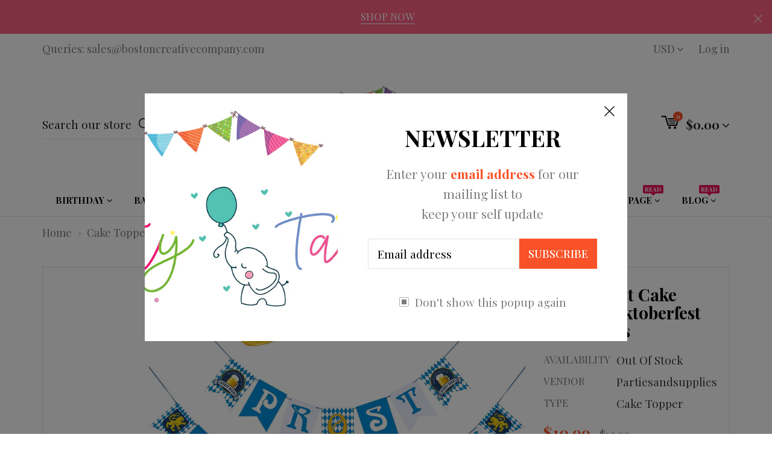

--- FILE ---
content_type: text/html; charset=utf-8
request_url: https://www.partiesandsupplies.com/products/oktoberfest-party-ideas-1
body_size: 25376
content:

<!doctype html>
<!--[if IE 8]><html class="no-js lt-ie9" lang="en"> <![endif]-->
<!--[if IE 9 ]><html class="ie9 no-js"> <![endif]-->
<!--[if (gt IE 9)|!(IE)]><!--> <html class="no-js"> <!--<![endif]-->
<head><!--Content in content_for_header -->
<!--LayoutHub-Embed--><link rel="stylesheet" href="https://fonts.googleapis.com/css?family=Playfair+Display:100,200,300,400,500,600,700,800,900|Righteous:100,200,300,400,500,600,700,800,900" /><link rel="stylesheet" type="text/css" href="[data-uri]" media="all">
<!--LH--><!--/LayoutHub-Embed--><meta charset="utf-8">
  <meta http-equiv="X-UA-Compatible" content="IE=edge">

  
  
  <link rel="shortcut icon" href="//www.partiesandsupplies.com/cdn/shop/t/2/assets/favicon.png?v=167434042418241273261593931924" type="image/png" />
  

  
  <title>
  Oktoberfest Cake Topper &ndash; partiesandsupplies
  </title>

  
  <meta name="description" content=" KEY FEATURES: Oktoberfest Cupcake Topper COUNT: 30 pcsMATERIAL: High Quality 300 gsm cardstock material which gives you a shinny and glossy look. Perfect to make your pictures more vibrant with smooth edges. EASY USE: Pre- assembled. You can insert them into your cake adjust the suitable height to show better effects.">
  

  
  <!-- /snippets/social-meta-tags.liquid -->


  <meta property="og:type" content="product">
  <meta property="og:title" content="Oktoberfest Cake Topper |  Oktoberfest Party Ideas">
  
    <meta property="og:image" content="http://www.partiesandsupplies.com/cdn/shop/products/oktoberfest_b8ce2951-5690-4feb-9587-8e3b2a42be12_grande.jpg?v=1622620275">
    <meta property="og:image:secure_url" content="https://www.partiesandsupplies.com/cdn/shop/products/oktoberfest_b8ce2951-5690-4feb-9587-8e3b2a42be12_grande.jpg?v=1622620275">
  
  <meta property="og:description" content=" KEY FEATURES:
Oktoberfest Cupcake Topper
COUNT: 30 pcsMATERIAL: High Quality 300 gsm cardstock material which gives you a shinny and glossy look. Perfect to make your pictures more vibrant with smooth edges.
EASY USE: Pre- assembled. You can insert them into your cake adjust the suitable height to show better effects.
PACKAGE: Packed well for safe delivery.Make your celebration more interesting and fun.
Buy with Confidence! We will do all we can to make you satisfied.">
  <meta property="og:price:amount" content="10.99">
  <meta property="og:price:currency" content="USD">

<meta property="og:url" content="https://www.partiesandsupplies.com/products/oktoberfest-party-ideas-1">
<meta property="og:site_name" content="partiesandsupplies">



  <meta name="twitter:site" content="@#">


  <meta name="twitter:card" content="summary">


  <meta name="twitter:title" content="Oktoberfest Cake Topper |  Oktoberfest Party Ideas">
  <meta name="twitter:description" content=" KEY FEATURES:
Oktoberfest Cupcake Topper
COUNT: 30 pcsMATERIAL: High Quality 300 gsm cardstock material which gives you a shinny and glossy look. Perfect to make your pictures more vibrant with smoot">
  <meta name="twitter:image" content="https://www.partiesandsupplies.com/cdn/shop/products/oktoberfest_b8ce2951-5690-4feb-9587-8e3b2a42be12_grande.jpg?v=1622620275">
  <meta name="twitter:image:width" content="600">
  <meta name="twitter:image:height" content="600">


  <meta name="viewport" content="width=device-width,initial-scale=1,shrink-to-fit=no">
  <meta name="theme-color" content="#fd6282">
  <link rel="canonical" href="https://www.partiesandsupplies.com/products/oktoberfest-party-ideas-1">

  
  <link href="//www.partiesandsupplies.com/cdn/shop/t/2/assets/bootstrap.min.css?v=87508724286791174881593890317" rel="stylesheet" type="text/css" media="all" />
  <link href="//www.partiesandsupplies.com/cdn/shop/t/2/assets/theme.scss.css?v=12616001541470204101674764702" rel="stylesheet" type="text/css" media="all" />
  <link href="//www.partiesandsupplies.com/cdn/shop/t/2/assets/variant-color.scss.css?v=9487009018662395101593890371" rel="stylesheet" type="text/css" media="all" />
  

  
  <script src="//www.partiesandsupplies.com/cdn/shop/t/2/assets/jquery.min.js?v=65069114990127504031593890336" type="text/javascript"></script>

  <script src="//www.partiesandsupplies.com/cdn/shop/t/2/assets/jquery-cookie.min.js?v=72365755745404048181593890330" async></script>
  <script src="//www.partiesandsupplies.com/cdn/shop/t/2/assets/modernizr.min.js?v=125189424955705070111593890339" async></script>

  <script src="//www.partiesandsupplies.com/cdn/shop/t/2/assets/selectize.min.js?v=102456179055282836341593890345" async></script>
  <script src="//www.partiesandsupplies.com/cdn/shop/t/2/assets/jquery.elevateZoom-3.0.8.min.js?v=150010161634655251031593890334" async></script>


  <script src="//www.partiesandsupplies.com/cdn/shop/t/2/assets/isotope.pkgd.min.js?v=107161702741503043951593890329" async></script>
  <script src="//www.partiesandsupplies.com/cdn/shop/t/2/assets/imagesloaded.pkgd.min.js?v=29605741150619685811593890328" async></script>
  <script src="//www.partiesandsupplies.com/cdn/shop/t/2/assets/jquery.appear.js?v=154574495122327798771593890331" async></script>

  
  

  
  <script src="//www.partiesandsupplies.com/cdn/shop/t/2/assets/webfont.js?v=49146392182796844791593890353" async></script>
  
<script type="text/javascript">
  WebFontConfig = {
    google: { families: [ 
      
      'Playfair Display:100,200,300,400,500,600,700,800,900'
      

      
      
      ,
            
      'Playfair Display:100,200,300,400,500,600,700,800,900'
      

      
      
      ,
            
      'Playfair Display:100,200,300,400,500,600,700,800,900'
      

    ] }
  };
</script>


  
  <script>window.performance && window.performance.mark && window.performance.mark('shopify.content_for_header.start');</script><meta id="shopify-digital-wallet" name="shopify-digital-wallet" content="/42884923544/digital_wallets/dialog">
<meta name="shopify-checkout-api-token" content="10317474a99ed804194be86f8588ec1d">
<meta id="in-context-paypal-metadata" data-shop-id="42884923544" data-venmo-supported="true" data-environment="production" data-locale="en_US" data-paypal-v4="true" data-currency="USD">
<link rel="alternate" type="application/json+oembed" href="https://www.partiesandsupplies.com/products/oktoberfest-party-ideas-1.oembed">
<script async="async" src="/checkouts/internal/preloads.js?locale=en-US"></script>
<link rel="preconnect" href="https://shop.app" crossorigin="anonymous">
<script async="async" src="https://shop.app/checkouts/internal/preloads.js?locale=en-US&shop_id=42884923544" crossorigin="anonymous"></script>
<script id="apple-pay-shop-capabilities" type="application/json">{"shopId":42884923544,"countryCode":"US","currencyCode":"USD","merchantCapabilities":["supports3DS"],"merchantId":"gid:\/\/shopify\/Shop\/42884923544","merchantName":"partiesandsupplies","requiredBillingContactFields":["postalAddress","email"],"requiredShippingContactFields":["postalAddress","email"],"shippingType":"shipping","supportedNetworks":["visa","masterCard","amex","discover","elo","jcb"],"total":{"type":"pending","label":"partiesandsupplies","amount":"1.00"},"shopifyPaymentsEnabled":true,"supportsSubscriptions":true}</script>
<script id="shopify-features" type="application/json">{"accessToken":"10317474a99ed804194be86f8588ec1d","betas":["rich-media-storefront-analytics"],"domain":"www.partiesandsupplies.com","predictiveSearch":true,"shopId":42884923544,"locale":"en"}</script>
<script>var Shopify = Shopify || {};
Shopify.shop = "partiesandsupplies.myshopify.com";
Shopify.locale = "en";
Shopify.currency = {"active":"USD","rate":"1.0"};
Shopify.country = "US";
Shopify.theme = {"name":"Unive-drap-drop-v1.0","id":104318304408,"schema_name":null,"schema_version":null,"theme_store_id":null,"role":"main"};
Shopify.theme.handle = "null";
Shopify.theme.style = {"id":null,"handle":null};
Shopify.cdnHost = "www.partiesandsupplies.com/cdn";
Shopify.routes = Shopify.routes || {};
Shopify.routes.root = "/";</script>
<script type="module">!function(o){(o.Shopify=o.Shopify||{}).modules=!0}(window);</script>
<script>!function(o){function n(){var o=[];function n(){o.push(Array.prototype.slice.apply(arguments))}return n.q=o,n}var t=o.Shopify=o.Shopify||{};t.loadFeatures=n(),t.autoloadFeatures=n()}(window);</script>
<script>
  window.ShopifyPay = window.ShopifyPay || {};
  window.ShopifyPay.apiHost = "shop.app\/pay";
  window.ShopifyPay.redirectState = null;
</script>
<script id="shop-js-analytics" type="application/json">{"pageType":"product"}</script>
<script defer="defer" async type="module" src="//www.partiesandsupplies.com/cdn/shopifycloud/shop-js/modules/v2/client.init-shop-cart-sync_BApSsMSl.en.esm.js"></script>
<script defer="defer" async type="module" src="//www.partiesandsupplies.com/cdn/shopifycloud/shop-js/modules/v2/chunk.common_CBoos6YZ.esm.js"></script>
<script type="module">
  await import("//www.partiesandsupplies.com/cdn/shopifycloud/shop-js/modules/v2/client.init-shop-cart-sync_BApSsMSl.en.esm.js");
await import("//www.partiesandsupplies.com/cdn/shopifycloud/shop-js/modules/v2/chunk.common_CBoos6YZ.esm.js");

  window.Shopify.SignInWithShop?.initShopCartSync?.({"fedCMEnabled":true,"windoidEnabled":true});

</script>
<script>
  window.Shopify = window.Shopify || {};
  if (!window.Shopify.featureAssets) window.Shopify.featureAssets = {};
  window.Shopify.featureAssets['shop-js'] = {"shop-cart-sync":["modules/v2/client.shop-cart-sync_DJczDl9f.en.esm.js","modules/v2/chunk.common_CBoos6YZ.esm.js"],"init-fed-cm":["modules/v2/client.init-fed-cm_BzwGC0Wi.en.esm.js","modules/v2/chunk.common_CBoos6YZ.esm.js"],"init-windoid":["modules/v2/client.init-windoid_BS26ThXS.en.esm.js","modules/v2/chunk.common_CBoos6YZ.esm.js"],"shop-cash-offers":["modules/v2/client.shop-cash-offers_DthCPNIO.en.esm.js","modules/v2/chunk.common_CBoos6YZ.esm.js","modules/v2/chunk.modal_Bu1hFZFC.esm.js"],"shop-button":["modules/v2/client.shop-button_D_JX508o.en.esm.js","modules/v2/chunk.common_CBoos6YZ.esm.js"],"init-shop-email-lookup-coordinator":["modules/v2/client.init-shop-email-lookup-coordinator_DFwWcvrS.en.esm.js","modules/v2/chunk.common_CBoos6YZ.esm.js"],"shop-toast-manager":["modules/v2/client.shop-toast-manager_tEhgP2F9.en.esm.js","modules/v2/chunk.common_CBoos6YZ.esm.js"],"shop-login-button":["modules/v2/client.shop-login-button_DwLgFT0K.en.esm.js","modules/v2/chunk.common_CBoos6YZ.esm.js","modules/v2/chunk.modal_Bu1hFZFC.esm.js"],"avatar":["modules/v2/client.avatar_BTnouDA3.en.esm.js"],"init-shop-cart-sync":["modules/v2/client.init-shop-cart-sync_BApSsMSl.en.esm.js","modules/v2/chunk.common_CBoos6YZ.esm.js"],"pay-button":["modules/v2/client.pay-button_BuNmcIr_.en.esm.js","modules/v2/chunk.common_CBoos6YZ.esm.js"],"init-shop-for-new-customer-accounts":["modules/v2/client.init-shop-for-new-customer-accounts_DrjXSI53.en.esm.js","modules/v2/client.shop-login-button_DwLgFT0K.en.esm.js","modules/v2/chunk.common_CBoos6YZ.esm.js","modules/v2/chunk.modal_Bu1hFZFC.esm.js"],"init-customer-accounts-sign-up":["modules/v2/client.init-customer-accounts-sign-up_TlVCiykN.en.esm.js","modules/v2/client.shop-login-button_DwLgFT0K.en.esm.js","modules/v2/chunk.common_CBoos6YZ.esm.js","modules/v2/chunk.modal_Bu1hFZFC.esm.js"],"shop-follow-button":["modules/v2/client.shop-follow-button_C5D3XtBb.en.esm.js","modules/v2/chunk.common_CBoos6YZ.esm.js","modules/v2/chunk.modal_Bu1hFZFC.esm.js"],"checkout-modal":["modules/v2/client.checkout-modal_8TC_1FUY.en.esm.js","modules/v2/chunk.common_CBoos6YZ.esm.js","modules/v2/chunk.modal_Bu1hFZFC.esm.js"],"init-customer-accounts":["modules/v2/client.init-customer-accounts_C0Oh2ljF.en.esm.js","modules/v2/client.shop-login-button_DwLgFT0K.en.esm.js","modules/v2/chunk.common_CBoos6YZ.esm.js","modules/v2/chunk.modal_Bu1hFZFC.esm.js"],"lead-capture":["modules/v2/client.lead-capture_Cq0gfm7I.en.esm.js","modules/v2/chunk.common_CBoos6YZ.esm.js","modules/v2/chunk.modal_Bu1hFZFC.esm.js"],"shop-login":["modules/v2/client.shop-login_BmtnoEUo.en.esm.js","modules/v2/chunk.common_CBoos6YZ.esm.js","modules/v2/chunk.modal_Bu1hFZFC.esm.js"],"payment-terms":["modules/v2/client.payment-terms_BHOWV7U_.en.esm.js","modules/v2/chunk.common_CBoos6YZ.esm.js","modules/v2/chunk.modal_Bu1hFZFC.esm.js"]};
</script>
<script id="__st">var __st={"a":42884923544,"offset":-18000,"reqid":"cf300205-14de-450f-b74f-d4cd2931470a-1768891377","pageurl":"www.partiesandsupplies.com\/products\/oktoberfest-party-ideas-1","u":"8e5b311390a0","p":"product","rtyp":"product","rid":6803712475288};</script>
<script>window.ShopifyPaypalV4VisibilityTracking = true;</script>
<script id="captcha-bootstrap">!function(){'use strict';const t='contact',e='account',n='new_comment',o=[[t,t],['blogs',n],['comments',n],[t,'customer']],c=[[e,'customer_login'],[e,'guest_login'],[e,'recover_customer_password'],[e,'create_customer']],r=t=>t.map((([t,e])=>`form[action*='/${t}']:not([data-nocaptcha='true']) input[name='form_type'][value='${e}']`)).join(','),a=t=>()=>t?[...document.querySelectorAll(t)].map((t=>t.form)):[];function s(){const t=[...o],e=r(t);return a(e)}const i='password',u='form_key',d=['recaptcha-v3-token','g-recaptcha-response','h-captcha-response',i],f=()=>{try{return window.sessionStorage}catch{return}},m='__shopify_v',_=t=>t.elements[u];function p(t,e,n=!1){try{const o=window.sessionStorage,c=JSON.parse(o.getItem(e)),{data:r}=function(t){const{data:e,action:n}=t;return t[m]||n?{data:e,action:n}:{data:t,action:n}}(c);for(const[e,n]of Object.entries(r))t.elements[e]&&(t.elements[e].value=n);n&&o.removeItem(e)}catch(o){console.error('form repopulation failed',{error:o})}}const l='form_type',E='cptcha';function T(t){t.dataset[E]=!0}const w=window,h=w.document,L='Shopify',v='ce_forms',y='captcha';let A=!1;((t,e)=>{const n=(g='f06e6c50-85a8-45c8-87d0-21a2b65856fe',I='https://cdn.shopify.com/shopifycloud/storefront-forms-hcaptcha/ce_storefront_forms_captcha_hcaptcha.v1.5.2.iife.js',D={infoText:'Protected by hCaptcha',privacyText:'Privacy',termsText:'Terms'},(t,e,n)=>{const o=w[L][v],c=o.bindForm;if(c)return c(t,g,e,D).then(n);var r;o.q.push([[t,g,e,D],n]),r=I,A||(h.body.append(Object.assign(h.createElement('script'),{id:'captcha-provider',async:!0,src:r})),A=!0)});var g,I,D;w[L]=w[L]||{},w[L][v]=w[L][v]||{},w[L][v].q=[],w[L][y]=w[L][y]||{},w[L][y].protect=function(t,e){n(t,void 0,e),T(t)},Object.freeze(w[L][y]),function(t,e,n,w,h,L){const[v,y,A,g]=function(t,e,n){const i=e?o:[],u=t?c:[],d=[...i,...u],f=r(d),m=r(i),_=r(d.filter((([t,e])=>n.includes(e))));return[a(f),a(m),a(_),s()]}(w,h,L),I=t=>{const e=t.target;return e instanceof HTMLFormElement?e:e&&e.form},D=t=>v().includes(t);t.addEventListener('submit',(t=>{const e=I(t);if(!e)return;const n=D(e)&&!e.dataset.hcaptchaBound&&!e.dataset.recaptchaBound,o=_(e),c=g().includes(e)&&(!o||!o.value);(n||c)&&t.preventDefault(),c&&!n&&(function(t){try{if(!f())return;!function(t){const e=f();if(!e)return;const n=_(t);if(!n)return;const o=n.value;o&&e.removeItem(o)}(t);const e=Array.from(Array(32),(()=>Math.random().toString(36)[2])).join('');!function(t,e){_(t)||t.append(Object.assign(document.createElement('input'),{type:'hidden',name:u})),t.elements[u].value=e}(t,e),function(t,e){const n=f();if(!n)return;const o=[...t.querySelectorAll(`input[type='${i}']`)].map((({name:t})=>t)),c=[...d,...o],r={};for(const[a,s]of new FormData(t).entries())c.includes(a)||(r[a]=s);n.setItem(e,JSON.stringify({[m]:1,action:t.action,data:r}))}(t,e)}catch(e){console.error('failed to persist form',e)}}(e),e.submit())}));const S=(t,e)=>{t&&!t.dataset[E]&&(n(t,e.some((e=>e===t))),T(t))};for(const o of['focusin','change'])t.addEventListener(o,(t=>{const e=I(t);D(e)&&S(e,y())}));const B=e.get('form_key'),M=e.get(l),P=B&&M;t.addEventListener('DOMContentLoaded',(()=>{const t=y();if(P)for(const e of t)e.elements[l].value===M&&p(e,B);[...new Set([...A(),...v().filter((t=>'true'===t.dataset.shopifyCaptcha))])].forEach((e=>S(e,t)))}))}(h,new URLSearchParams(w.location.search),n,t,e,['guest_login'])})(!0,!0)}();</script>
<script integrity="sha256-4kQ18oKyAcykRKYeNunJcIwy7WH5gtpwJnB7kiuLZ1E=" data-source-attribution="shopify.loadfeatures" defer="defer" src="//www.partiesandsupplies.com/cdn/shopifycloud/storefront/assets/storefront/load_feature-a0a9edcb.js" crossorigin="anonymous"></script>
<script crossorigin="anonymous" defer="defer" src="//www.partiesandsupplies.com/cdn/shopifycloud/storefront/assets/shopify_pay/storefront-65b4c6d7.js?v=20250812"></script>
<script data-source-attribution="shopify.dynamic_checkout.dynamic.init">var Shopify=Shopify||{};Shopify.PaymentButton=Shopify.PaymentButton||{isStorefrontPortableWallets:!0,init:function(){window.Shopify.PaymentButton.init=function(){};var t=document.createElement("script");t.src="https://www.partiesandsupplies.com/cdn/shopifycloud/portable-wallets/latest/portable-wallets.en.js",t.type="module",document.head.appendChild(t)}};
</script>
<script data-source-attribution="shopify.dynamic_checkout.buyer_consent">
  function portableWalletsHideBuyerConsent(e){var t=document.getElementById("shopify-buyer-consent"),n=document.getElementById("shopify-subscription-policy-button");t&&n&&(t.classList.add("hidden"),t.setAttribute("aria-hidden","true"),n.removeEventListener("click",e))}function portableWalletsShowBuyerConsent(e){var t=document.getElementById("shopify-buyer-consent"),n=document.getElementById("shopify-subscription-policy-button");t&&n&&(t.classList.remove("hidden"),t.removeAttribute("aria-hidden"),n.addEventListener("click",e))}window.Shopify?.PaymentButton&&(window.Shopify.PaymentButton.hideBuyerConsent=portableWalletsHideBuyerConsent,window.Shopify.PaymentButton.showBuyerConsent=portableWalletsShowBuyerConsent);
</script>
<script data-source-attribution="shopify.dynamic_checkout.cart.bootstrap">document.addEventListener("DOMContentLoaded",(function(){function t(){return document.querySelector("shopify-accelerated-checkout-cart, shopify-accelerated-checkout")}if(t())Shopify.PaymentButton.init();else{new MutationObserver((function(e,n){t()&&(Shopify.PaymentButton.init(),n.disconnect())})).observe(document.body,{childList:!0,subtree:!0})}}));
</script>
<link id="shopify-accelerated-checkout-styles" rel="stylesheet" media="screen" href="https://www.partiesandsupplies.com/cdn/shopifycloud/portable-wallets/latest/accelerated-checkout-backwards-compat.css" crossorigin="anonymous">
<style id="shopify-accelerated-checkout-cart">
        #shopify-buyer-consent {
  margin-top: 1em;
  display: inline-block;
  width: 100%;
}

#shopify-buyer-consent.hidden {
  display: none;
}

#shopify-subscription-policy-button {
  background: none;
  border: none;
  padding: 0;
  text-decoration: underline;
  font-size: inherit;
  cursor: pointer;
}

#shopify-subscription-policy-button::before {
  box-shadow: none;
}

      </style>
<link rel="stylesheet" media="screen" href="//www.partiesandsupplies.com/cdn/shop/t/2/compiled_assets/styles.css?v=1249">
<script>window.performance && window.performance.mark && window.performance.mark('shopify.content_for_header.end');</script>

  

  
<!-- "snippets/pagefly-header.liquid" was not rendered, the associated app was uninstalled -->
 <link href="https://monorail-edge.shopifysvc.com" rel="dns-prefetch">
<script>(function(){if ("sendBeacon" in navigator && "performance" in window) {try {var session_token_from_headers = performance.getEntriesByType('navigation')[0].serverTiming.find(x => x.name == '_s').description;} catch {var session_token_from_headers = undefined;}var session_cookie_matches = document.cookie.match(/_shopify_s=([^;]*)/);var session_token_from_cookie = session_cookie_matches && session_cookie_matches.length === 2 ? session_cookie_matches[1] : "";var session_token = session_token_from_headers || session_token_from_cookie || "";function handle_abandonment_event(e) {var entries = performance.getEntries().filter(function(entry) {return /monorail-edge.shopifysvc.com/.test(entry.name);});if (!window.abandonment_tracked && entries.length === 0) {window.abandonment_tracked = true;var currentMs = Date.now();var navigation_start = performance.timing.navigationStart;var payload = {shop_id: 42884923544,url: window.location.href,navigation_start,duration: currentMs - navigation_start,session_token,page_type: "product"};window.navigator.sendBeacon("https://monorail-edge.shopifysvc.com/v1/produce", JSON.stringify({schema_id: "online_store_buyer_site_abandonment/1.1",payload: payload,metadata: {event_created_at_ms: currentMs,event_sent_at_ms: currentMs}}));}}window.addEventListener('pagehide', handle_abandonment_event);}}());</script>
<script id="web-pixels-manager-setup">(function e(e,d,r,n,o){if(void 0===o&&(o={}),!Boolean(null===(a=null===(i=window.Shopify)||void 0===i?void 0:i.analytics)||void 0===a?void 0:a.replayQueue)){var i,a;window.Shopify=window.Shopify||{};var t=window.Shopify;t.analytics=t.analytics||{};var s=t.analytics;s.replayQueue=[],s.publish=function(e,d,r){return s.replayQueue.push([e,d,r]),!0};try{self.performance.mark("wpm:start")}catch(e){}var l=function(){var e={modern:/Edge?\/(1{2}[4-9]|1[2-9]\d|[2-9]\d{2}|\d{4,})\.\d+(\.\d+|)|Firefox\/(1{2}[4-9]|1[2-9]\d|[2-9]\d{2}|\d{4,})\.\d+(\.\d+|)|Chrom(ium|e)\/(9{2}|\d{3,})\.\d+(\.\d+|)|(Maci|X1{2}).+ Version\/(15\.\d+|(1[6-9]|[2-9]\d|\d{3,})\.\d+)([,.]\d+|)( \(\w+\)|)( Mobile\/\w+|) Safari\/|Chrome.+OPR\/(9{2}|\d{3,})\.\d+\.\d+|(CPU[ +]OS|iPhone[ +]OS|CPU[ +]iPhone|CPU IPhone OS|CPU iPad OS)[ +]+(15[._]\d+|(1[6-9]|[2-9]\d|\d{3,})[._]\d+)([._]\d+|)|Android:?[ /-](13[3-9]|1[4-9]\d|[2-9]\d{2}|\d{4,})(\.\d+|)(\.\d+|)|Android.+Firefox\/(13[5-9]|1[4-9]\d|[2-9]\d{2}|\d{4,})\.\d+(\.\d+|)|Android.+Chrom(ium|e)\/(13[3-9]|1[4-9]\d|[2-9]\d{2}|\d{4,})\.\d+(\.\d+|)|SamsungBrowser\/([2-9]\d|\d{3,})\.\d+/,legacy:/Edge?\/(1[6-9]|[2-9]\d|\d{3,})\.\d+(\.\d+|)|Firefox\/(5[4-9]|[6-9]\d|\d{3,})\.\d+(\.\d+|)|Chrom(ium|e)\/(5[1-9]|[6-9]\d|\d{3,})\.\d+(\.\d+|)([\d.]+$|.*Safari\/(?![\d.]+ Edge\/[\d.]+$))|(Maci|X1{2}).+ Version\/(10\.\d+|(1[1-9]|[2-9]\d|\d{3,})\.\d+)([,.]\d+|)( \(\w+\)|)( Mobile\/\w+|) Safari\/|Chrome.+OPR\/(3[89]|[4-9]\d|\d{3,})\.\d+\.\d+|(CPU[ +]OS|iPhone[ +]OS|CPU[ +]iPhone|CPU IPhone OS|CPU iPad OS)[ +]+(10[._]\d+|(1[1-9]|[2-9]\d|\d{3,})[._]\d+)([._]\d+|)|Android:?[ /-](13[3-9]|1[4-9]\d|[2-9]\d{2}|\d{4,})(\.\d+|)(\.\d+|)|Mobile Safari.+OPR\/([89]\d|\d{3,})\.\d+\.\d+|Android.+Firefox\/(13[5-9]|1[4-9]\d|[2-9]\d{2}|\d{4,})\.\d+(\.\d+|)|Android.+Chrom(ium|e)\/(13[3-9]|1[4-9]\d|[2-9]\d{2}|\d{4,})\.\d+(\.\d+|)|Android.+(UC? ?Browser|UCWEB|U3)[ /]?(15\.([5-9]|\d{2,})|(1[6-9]|[2-9]\d|\d{3,})\.\d+)\.\d+|SamsungBrowser\/(5\.\d+|([6-9]|\d{2,})\.\d+)|Android.+MQ{2}Browser\/(14(\.(9|\d{2,})|)|(1[5-9]|[2-9]\d|\d{3,})(\.\d+|))(\.\d+|)|K[Aa][Ii]OS\/(3\.\d+|([4-9]|\d{2,})\.\d+)(\.\d+|)/},d=e.modern,r=e.legacy,n=navigator.userAgent;return n.match(d)?"modern":n.match(r)?"legacy":"unknown"}(),u="modern"===l?"modern":"legacy",c=(null!=n?n:{modern:"",legacy:""})[u],f=function(e){return[e.baseUrl,"/wpm","/b",e.hashVersion,"modern"===e.buildTarget?"m":"l",".js"].join("")}({baseUrl:d,hashVersion:r,buildTarget:u}),m=function(e){var d=e.version,r=e.bundleTarget,n=e.surface,o=e.pageUrl,i=e.monorailEndpoint;return{emit:function(e){var a=e.status,t=e.errorMsg,s=(new Date).getTime(),l=JSON.stringify({metadata:{event_sent_at_ms:s},events:[{schema_id:"web_pixels_manager_load/3.1",payload:{version:d,bundle_target:r,page_url:o,status:a,surface:n,error_msg:t},metadata:{event_created_at_ms:s}}]});if(!i)return console&&console.warn&&console.warn("[Web Pixels Manager] No Monorail endpoint provided, skipping logging."),!1;try{return self.navigator.sendBeacon.bind(self.navigator)(i,l)}catch(e){}var u=new XMLHttpRequest;try{return u.open("POST",i,!0),u.setRequestHeader("Content-Type","text/plain"),u.send(l),!0}catch(e){return console&&console.warn&&console.warn("[Web Pixels Manager] Got an unhandled error while logging to Monorail."),!1}}}}({version:r,bundleTarget:l,surface:e.surface,pageUrl:self.location.href,monorailEndpoint:e.monorailEndpoint});try{o.browserTarget=l,function(e){var d=e.src,r=e.async,n=void 0===r||r,o=e.onload,i=e.onerror,a=e.sri,t=e.scriptDataAttributes,s=void 0===t?{}:t,l=document.createElement("script"),u=document.querySelector("head"),c=document.querySelector("body");if(l.async=n,l.src=d,a&&(l.integrity=a,l.crossOrigin="anonymous"),s)for(var f in s)if(Object.prototype.hasOwnProperty.call(s,f))try{l.dataset[f]=s[f]}catch(e){}if(o&&l.addEventListener("load",o),i&&l.addEventListener("error",i),u)u.appendChild(l);else{if(!c)throw new Error("Did not find a head or body element to append the script");c.appendChild(l)}}({src:f,async:!0,onload:function(){if(!function(){var e,d;return Boolean(null===(d=null===(e=window.Shopify)||void 0===e?void 0:e.analytics)||void 0===d?void 0:d.initialized)}()){var d=window.webPixelsManager.init(e)||void 0;if(d){var r=window.Shopify.analytics;r.replayQueue.forEach((function(e){var r=e[0],n=e[1],o=e[2];d.publishCustomEvent(r,n,o)})),r.replayQueue=[],r.publish=d.publishCustomEvent,r.visitor=d.visitor,r.initialized=!0}}},onerror:function(){return m.emit({status:"failed",errorMsg:"".concat(f," has failed to load")})},sri:function(e){var d=/^sha384-[A-Za-z0-9+/=]+$/;return"string"==typeof e&&d.test(e)}(c)?c:"",scriptDataAttributes:o}),m.emit({status:"loading"})}catch(e){m.emit({status:"failed",errorMsg:(null==e?void 0:e.message)||"Unknown error"})}}})({shopId: 42884923544,storefrontBaseUrl: "https://www.partiesandsupplies.com",extensionsBaseUrl: "https://extensions.shopifycdn.com/cdn/shopifycloud/web-pixels-manager",monorailEndpoint: "https://monorail-edge.shopifysvc.com/unstable/produce_batch",surface: "storefront-renderer",enabledBetaFlags: ["2dca8a86"],webPixelsConfigList: [{"id":"shopify-app-pixel","configuration":"{}","eventPayloadVersion":"v1","runtimeContext":"STRICT","scriptVersion":"0450","apiClientId":"shopify-pixel","type":"APP","privacyPurposes":["ANALYTICS","MARKETING"]},{"id":"shopify-custom-pixel","eventPayloadVersion":"v1","runtimeContext":"LAX","scriptVersion":"0450","apiClientId":"shopify-pixel","type":"CUSTOM","privacyPurposes":["ANALYTICS","MARKETING"]}],isMerchantRequest: false,initData: {"shop":{"name":"partiesandsupplies","paymentSettings":{"currencyCode":"USD"},"myshopifyDomain":"partiesandsupplies.myshopify.com","countryCode":"US","storefrontUrl":"https:\/\/www.partiesandsupplies.com"},"customer":null,"cart":null,"checkout":null,"productVariants":[{"price":{"amount":10.99,"currencyCode":"USD"},"product":{"title":"Oktoberfest Cake Topper |  Oktoberfest Party Ideas","vendor":"partiesandsupplies","id":"6803712475288","untranslatedTitle":"Oktoberfest Cake Topper |  Oktoberfest Party Ideas","url":"\/products\/oktoberfest-party-ideas-1","type":"Cake Topper"},"id":"40168135098520","image":{"src":"\/\/www.partiesandsupplies.com\/cdn\/shop\/products\/oktoberfest_b8ce2951-5690-4feb-9587-8e3b2a42be12.jpg?v=1622620275"},"sku":"","title":"Default Title","untranslatedTitle":"Default Title"}],"purchasingCompany":null},},"https://www.partiesandsupplies.com/cdn","fcfee988w5aeb613cpc8e4bc33m6693e112",{"modern":"","legacy":""},{"shopId":"42884923544","storefrontBaseUrl":"https:\/\/www.partiesandsupplies.com","extensionBaseUrl":"https:\/\/extensions.shopifycdn.com\/cdn\/shopifycloud\/web-pixels-manager","surface":"storefront-renderer","enabledBetaFlags":"[\"2dca8a86\"]","isMerchantRequest":"false","hashVersion":"fcfee988w5aeb613cpc8e4bc33m6693e112","publish":"custom","events":"[[\"page_viewed\",{}],[\"product_viewed\",{\"productVariant\":{\"price\":{\"amount\":10.99,\"currencyCode\":\"USD\"},\"product\":{\"title\":\"Oktoberfest Cake Topper |  Oktoberfest Party Ideas\",\"vendor\":\"partiesandsupplies\",\"id\":\"6803712475288\",\"untranslatedTitle\":\"Oktoberfest Cake Topper |  Oktoberfest Party Ideas\",\"url\":\"\/products\/oktoberfest-party-ideas-1\",\"type\":\"Cake Topper\"},\"id\":\"40168135098520\",\"image\":{\"src\":\"\/\/www.partiesandsupplies.com\/cdn\/shop\/products\/oktoberfest_b8ce2951-5690-4feb-9587-8e3b2a42be12.jpg?v=1622620275\"},\"sku\":\"\",\"title\":\"Default Title\",\"untranslatedTitle\":\"Default Title\"}}]]"});</script><script>
  window.ShopifyAnalytics = window.ShopifyAnalytics || {};
  window.ShopifyAnalytics.meta = window.ShopifyAnalytics.meta || {};
  window.ShopifyAnalytics.meta.currency = 'USD';
  var meta = {"product":{"id":6803712475288,"gid":"gid:\/\/shopify\/Product\/6803712475288","vendor":"partiesandsupplies","type":"Cake Topper","handle":"oktoberfest-party-ideas-1","variants":[{"id":40168135098520,"price":1099,"name":"Oktoberfest Cake Topper |  Oktoberfest Party Ideas","public_title":null,"sku":""}],"remote":false},"page":{"pageType":"product","resourceType":"product","resourceId":6803712475288,"requestId":"cf300205-14de-450f-b74f-d4cd2931470a-1768891377"}};
  for (var attr in meta) {
    window.ShopifyAnalytics.meta[attr] = meta[attr];
  }
</script>
<script class="analytics">
  (function () {
    var customDocumentWrite = function(content) {
      var jquery = null;

      if (window.jQuery) {
        jquery = window.jQuery;
      } else if (window.Checkout && window.Checkout.$) {
        jquery = window.Checkout.$;
      }

      if (jquery) {
        jquery('body').append(content);
      }
    };

    var hasLoggedConversion = function(token) {
      if (token) {
        return document.cookie.indexOf('loggedConversion=' + token) !== -1;
      }
      return false;
    }

    var setCookieIfConversion = function(token) {
      if (token) {
        var twoMonthsFromNow = new Date(Date.now());
        twoMonthsFromNow.setMonth(twoMonthsFromNow.getMonth() + 2);

        document.cookie = 'loggedConversion=' + token + '; expires=' + twoMonthsFromNow;
      }
    }

    var trekkie = window.ShopifyAnalytics.lib = window.trekkie = window.trekkie || [];
    if (trekkie.integrations) {
      return;
    }
    trekkie.methods = [
      'identify',
      'page',
      'ready',
      'track',
      'trackForm',
      'trackLink'
    ];
    trekkie.factory = function(method) {
      return function() {
        var args = Array.prototype.slice.call(arguments);
        args.unshift(method);
        trekkie.push(args);
        return trekkie;
      };
    };
    for (var i = 0; i < trekkie.methods.length; i++) {
      var key = trekkie.methods[i];
      trekkie[key] = trekkie.factory(key);
    }
    trekkie.load = function(config) {
      trekkie.config = config || {};
      trekkie.config.initialDocumentCookie = document.cookie;
      var first = document.getElementsByTagName('script')[0];
      var script = document.createElement('script');
      script.type = 'text/javascript';
      script.onerror = function(e) {
        var scriptFallback = document.createElement('script');
        scriptFallback.type = 'text/javascript';
        scriptFallback.onerror = function(error) {
                var Monorail = {
      produce: function produce(monorailDomain, schemaId, payload) {
        var currentMs = new Date().getTime();
        var event = {
          schema_id: schemaId,
          payload: payload,
          metadata: {
            event_created_at_ms: currentMs,
            event_sent_at_ms: currentMs
          }
        };
        return Monorail.sendRequest("https://" + monorailDomain + "/v1/produce", JSON.stringify(event));
      },
      sendRequest: function sendRequest(endpointUrl, payload) {
        // Try the sendBeacon API
        if (window && window.navigator && typeof window.navigator.sendBeacon === 'function' && typeof window.Blob === 'function' && !Monorail.isIos12()) {
          var blobData = new window.Blob([payload], {
            type: 'text/plain'
          });

          if (window.navigator.sendBeacon(endpointUrl, blobData)) {
            return true;
          } // sendBeacon was not successful

        } // XHR beacon

        var xhr = new XMLHttpRequest();

        try {
          xhr.open('POST', endpointUrl);
          xhr.setRequestHeader('Content-Type', 'text/plain');
          xhr.send(payload);
        } catch (e) {
          console.log(e);
        }

        return false;
      },
      isIos12: function isIos12() {
        return window.navigator.userAgent.lastIndexOf('iPhone; CPU iPhone OS 12_') !== -1 || window.navigator.userAgent.lastIndexOf('iPad; CPU OS 12_') !== -1;
      }
    };
    Monorail.produce('monorail-edge.shopifysvc.com',
      'trekkie_storefront_load_errors/1.1',
      {shop_id: 42884923544,
      theme_id: 104318304408,
      app_name: "storefront",
      context_url: window.location.href,
      source_url: "//www.partiesandsupplies.com/cdn/s/trekkie.storefront.cd680fe47e6c39ca5d5df5f0a32d569bc48c0f27.min.js"});

        };
        scriptFallback.async = true;
        scriptFallback.src = '//www.partiesandsupplies.com/cdn/s/trekkie.storefront.cd680fe47e6c39ca5d5df5f0a32d569bc48c0f27.min.js';
        first.parentNode.insertBefore(scriptFallback, first);
      };
      script.async = true;
      script.src = '//www.partiesandsupplies.com/cdn/s/trekkie.storefront.cd680fe47e6c39ca5d5df5f0a32d569bc48c0f27.min.js';
      first.parentNode.insertBefore(script, first);
    };
    trekkie.load(
      {"Trekkie":{"appName":"storefront","development":false,"defaultAttributes":{"shopId":42884923544,"isMerchantRequest":null,"themeId":104318304408,"themeCityHash":"14391340630184848873","contentLanguage":"en","currency":"USD","eventMetadataId":"26a7d9db-1fa5-414a-a0e3-cf901fea42f4"},"isServerSideCookieWritingEnabled":true,"monorailRegion":"shop_domain","enabledBetaFlags":["65f19447"]},"Session Attribution":{},"S2S":{"facebookCapiEnabled":false,"source":"trekkie-storefront-renderer","apiClientId":580111}}
    );

    var loaded = false;
    trekkie.ready(function() {
      if (loaded) return;
      loaded = true;

      window.ShopifyAnalytics.lib = window.trekkie;

      var originalDocumentWrite = document.write;
      document.write = customDocumentWrite;
      try { window.ShopifyAnalytics.merchantGoogleAnalytics.call(this); } catch(error) {};
      document.write = originalDocumentWrite;

      window.ShopifyAnalytics.lib.page(null,{"pageType":"product","resourceType":"product","resourceId":6803712475288,"requestId":"cf300205-14de-450f-b74f-d4cd2931470a-1768891377","shopifyEmitted":true});

      var match = window.location.pathname.match(/checkouts\/(.+)\/(thank_you|post_purchase)/)
      var token = match? match[1]: undefined;
      if (!hasLoggedConversion(token)) {
        setCookieIfConversion(token);
        window.ShopifyAnalytics.lib.track("Viewed Product",{"currency":"USD","variantId":40168135098520,"productId":6803712475288,"productGid":"gid:\/\/shopify\/Product\/6803712475288","name":"Oktoberfest Cake Topper |  Oktoberfest Party Ideas","price":"10.99","sku":"","brand":"partiesandsupplies","variant":null,"category":"Cake Topper","nonInteraction":true,"remote":false},undefined,undefined,{"shopifyEmitted":true});
      window.ShopifyAnalytics.lib.track("monorail:\/\/trekkie_storefront_viewed_product\/1.1",{"currency":"USD","variantId":40168135098520,"productId":6803712475288,"productGid":"gid:\/\/shopify\/Product\/6803712475288","name":"Oktoberfest Cake Topper |  Oktoberfest Party Ideas","price":"10.99","sku":"","brand":"partiesandsupplies","variant":null,"category":"Cake Topper","nonInteraction":true,"remote":false,"referer":"https:\/\/www.partiesandsupplies.com\/products\/oktoberfest-party-ideas-1"});
      }
    });


        var eventsListenerScript = document.createElement('script');
        eventsListenerScript.async = true;
        eventsListenerScript.src = "//www.partiesandsupplies.com/cdn/shopifycloud/storefront/assets/shop_events_listener-3da45d37.js";
        document.getElementsByTagName('head')[0].appendChild(eventsListenerScript);

})();</script>
<script
  defer
  src="https://www.partiesandsupplies.com/cdn/shopifycloud/perf-kit/shopify-perf-kit-3.0.4.min.js"
  data-application="storefront-renderer"
  data-shop-id="42884923544"
  data-render-region="gcp-us-central1"
  data-page-type="product"
  data-theme-instance-id="104318304408"
  data-theme-name=""
  data-theme-version=""
  data-monorail-region="shop_domain"
  data-resource-timing-sampling-rate="10"
  data-shs="true"
  data-shs-beacon="true"
  data-shs-export-with-fetch="true"
  data-shs-logs-sample-rate="1"
  data-shs-beacon-endpoint="https://www.partiesandsupplies.com/api/collect"
></script>
</head> 


<body id="oktoberfest-cake-topper" class="template-product" > 

  
    <!-- Load Facebook SDK for JavaScript -->
<div id="fb-root"></div>
<script>(function(d, s, id) {
  var js, fjs = d.getElementsByTagName(s)[0];
  if (d.getElementById(id)) return;
  js = d.createElement(s); js.id = id;
  js.src = 'https://connect.facebook.net/en_US/sdk/xfbml.customerchat.js#xfbml=1&version=v2.12&autoLogAppEvents=1';
  fjs.parentNode.insertBefore(js, fjs);
}(document, 'script', 'facebook-jssdk'));</script>

<!-- Your customer chat code -->
<div class="fb-customerchat" attribution="setup_tool" page_id="1778432865618103">
</div>
  

  <div id="PageContainer" class="page-container ">

    
    <div class="loader" style="display: none"></div>

    
    <div class="site-header-wrap">
	<header class="site-header header-layout-2 header-sticky-enable ">

  
    <div id="shopify-section-tp-section-header-promotion-bar" class="shopify-section index-section"><section class="alert header-promotion-bar alert-dismissable">
    <div class="container">
        <div class="inner">
            <span></span>
            <a class="button" href="/collections/all">Shop Now</a>
            <a href="#" class="close" data-dismiss="alert" aria-label="close"></a>
        </div>
    </div>
    <style type="text/css">
    	.header-promotion-bar {
			font-size: 17px;
			background-color: #fd6282;
			
			color: #ffffff;
    	}
    </style>
</section>




</div>
  

  
  <div class="header-top">
    <div class="container">
      <div class="row">
        <div class="col-lg-6 header-static-block">
          <div id="shopify-section-tp-section-header-text" class="shopify-section index-section">Queries:  
sales@bostoncreativecompany.com

</div>
        </div>
        <div class="col-lg-6 header-top-right">
          
<div class="currencies-top">
  <div class="currency">
  	<span class="visible-phone" data-toggle="dropdown"><span>Currencies</span></span>
  	
<div class="select-currency dropdown-menu">
  <ul>
    
    
    <li data-currency="AUD" ><span>AUD</span></li> 
    
    
    
    <li data-currency="EUR" ><span>EUR</span></li> 
    
    
    
    <li data-currency="GBP" ><span>GBP</span></li> 
    
    
    
    <li data-currency="USD"  class="selected" ><span>USD</span></li> 
    
    
    
  </ul>
  <div class="currencies-modal" style="display:none">
    The store's currency changed to <strong></strong>
  </div>
</div>

  </div>
</div>


          <div id="shopify-section-tp-section-header-top-link" class="shopify-section header-top-menu">
<ul>
  
    
        <li>
          
            <a href="/account/login">Log in</a>
          
        </li>
      
  
</ul>




</div>
        </div>
      </div>
    </div>
  </div>

  
  <div class="header">
    <div class="container">
      <div class="row align-items-center">
        <div class="col-3 d-lg-none site-header-toolbox">
          <span class="mobile-navi-toggle">Menu</span>
        </div>
        <div class="col-lg-4 d-none d-lg-block site-header-search">
          <!-- /snippets/search-bar.liquid -->


<form action="/search" method="get" class="input-group search-bar" role="search">
  <input type="hidden" name="type" value="product">
  <input type="search" name="q" value="" placeholder="Search our store" class="input-group-field search-bar-box" aria-label="Search our store">
  <span class="input-group-btn">
    <button type="submit" class="btn icon-fallback-text">
      <span class="icon icon-search" aria-hidden="true"></span>
      <span class="fallback-text">Search</span>
    </button>
  </span>
</form>

        </div>
        <div class="col-6 col-lg-4 site-header-logo-wrap">
          
<div class="site-header-logo" itemscope itemtype="http://schema.org/Organization">


  
    <a href="/" itemprop="url" class="site-header-logo-link">
      <img src="//www.partiesandsupplies.com/cdn/shop/t/2/assets/logo.png?v=173798491472362040251593930531" alt="partiesandsupplies" itemprop="logo" width="auto" height="auto"/>
    </a>
    
     <a href="/" itemprop="url" class="site-header-logo-link logo-sticky">
      <img src="//www.partiesandsupplies.com/cdn/shop/t/2/assets/logo_sticky.png?v=48094550285063864171593892279" alt="partiesandsupplies" itemprop="logo" width="auto" height="auto"/>
    </a>
    
    
  


</div>

        </div>
        <div class="col-3 col-lg-4 site-header-toolbox">
          
<div class="site-header-cart">
	<a href="/cart" class="site-header-cart-toggle js-drawer-open-right" aria-expanded="false">
      <span class="icon icon-cart" aria-hidden="true"></span>
      <span class="tp-top-cart-title">Cart</span>

      <span class="tp-cart-item"><span class="tp-cart-quote-first">(</span><span id="CartCount">0</span>
        <span class="tp-cart-name">items</span><span id="CartCost">$0.00</span><span class="tp-cart-quote-end">)</span></span>
    </a>
  	<div class="tp-dropdown-cart">
		
		<div class="tp-no-item">

		<p>Your cart is currently empty!</p>
		<p class="text-continue"><a href="/collections/all" title="Continue Shopping" class="btn">Continue Shopping</a></p>
		</div>
		
	</div>
</div>

        </div>
      </div>
    </div>
  </div>
  
  <div class="header-navigation">
    <div class="container">
        <nav class="site-nav-wrapper">
          <div class="visible-xs visible-sm site-header-mobile">
  <div class="tp-menu-mobile">

    
    <div class="tp-col-currency">
      
<div class="currencies-top">
  <div class="currency">
  	<span class="visible-phone" data-toggle="dropdown"><span>Currencies</span></span>
  	
<div class="select-currency dropdown-menu">
  <ul>
    
    
    <li data-currency="AUD" ><span>AUD</span></li> 
    
    
    
    <li data-currency="EUR" ><span>EUR</span></li> 
    
    
    
    <li data-currency="GBP" ><span>GBP</span></li> 
    
    
    
    <li data-currency="USD"  class="selected" ><span>USD</span></li> 
    
    
    
  </ul>
  <div class="currencies-modal" style="display:none">
    The store's currency changed to <strong></strong>
  </div>
</div>

  </div>
</div>


    </div>
    

    <div class="tp-col-search">
      <div class="dropdown">
        <button class="dropdown-toggle" data-toggle="dropdown"></button>
        <div class="dropdown-menu">
          <!-- /snippets/search-bar.liquid -->


<form action="/search" method="get" class="input-group search-bar" role="search">
  <input type="hidden" name="type" value="product">
  <input type="search" name="q" value="" placeholder="Search our store" class="input-group-field search-bar-box" aria-label="Search our store">
  <span class="input-group-btn">
    <button type="submit" class="btn icon-fallback-text">
      <span class="icon icon-search" aria-hidden="true"></span>
      <span class="fallback-text">Search</span>
    </button>
  </span>
</form>

        </div>
      </div>
    </div>

    <div class="tp-col-link">
      <div class="dropdown">
        <button class="dropdown-toggle" data-toggle="dropdown"></button>
        <div class="dropdown-menu">
          <div id="shopify-section-tp-section-header-top-link" class="shopify-section header-top-menu">
<ul>
  
    
        <li>
          
            <a href="/account/login">Log in</a>
          
        </li>
      
  
</ul>




</div>
        </div>
      </div>
    </div>

    
    <div class="tp-col-close">
      <button class="btn-close"></button>
    </div>
    
  </div>
</div>
          <div id="shopify-section-tp-section-navigation" class="shopify-section navigation">
<ul class="site-nav site-nav-horizontal">
	
		
		
	    	<li class="nav-item nav-item-ff23afcd-71ce-4e7e-9d64-b71e4614ac67 dropdown simple-dropdown">
	    		<h3 class="nav-item-link">
			    	<a href="/collections/birthday-party-supplies">
			    		BIRTHDAY
			    		
			    	</a>
			    	<span class="icon-plus visible-xs visible-sm" aria-hidden="true"></span>
			    </h3>
			    <ul class="site-nav-dropdown">
  
    
    <li >

      
      <a href="/pages/girl-birthday-party-themeswnf8k">
        GIRL BIRTHDAY PARTY THEMES
      </a>
      
    </li>
    
    <li >

      
      <a href="/pages/boy-birthday-party-themesvwjvw">
        BOY BIRTHDAY PARTY THEMES
      </a>
      
    </li>
    
    <li >

      
      <a href="/pages/milestone-birthdayjtzci">
        MILESTONE BIRTHDAY
      </a>
      
    </li>
    
  
</ul>
			</li>
			
	
		
		
	    	<li class="nav-item nav-item-adf603c1-b64f-49d5-9a33-8eebcccfff60 dropdown simple-dropdown">
	    		<h3 class="nav-item-link">
			    	<a href="/collections/baby-showers_collection">
			    		BABY SHOWER
			    		
			    	</a>
			    	<span class="icon-plus visible-xs visible-sm" aria-hidden="true"></span>
			    </h3>
			    <ul class="site-nav-dropdown">
  
    
    <li >

      
      <a href="/pages/standard-pagehf8qq">
        BOY BABY SHOWER THEMES
      </a>
      
    </li>
    
    <li >

      
      <a href="/pages/standard-pagemogos">
        GIRL BABY SHOWER  THEMES
      </a>
      
    </li>
    
    <li >

      
      <a href="/collections/twin-baby-shower">
        TWIN BABY SHOWER
      </a>
      
    </li>
    
  
</ul>
			</li>
			
	
		
		 
	    	<li class="nav-item nav-item-831e708c-cb8f-4c7e-b7a0-7162bc025fa8 dropdown mega-menu mega-image-cate">
	    		<h3 class="nav-item-link">
			    	<a href="/collections/occasions_collection">
			    		OCCASIONS
			    		
				    		<span class="label-menu">
				    			OCCASIONS
				    		</span>
			    		
			    	</a>
			    	<span class="icon-plus visible-xs visible-sm" aria-hidden="true"></span>
			    </h3>
		    	<div class="site-nav-dropdown">
		    		<div class="container">
		    			
		    			
		    				<div class="column">
		    					
		    					<a href="/collections/fathers-day-june-21">
		    						<span>Father's Day June 21</span>
		    						
		    						<span class="cate-image-link" >
			    						<img src="//www.partiesandsupplies.com/cdn/shop/collections/fathers_day_photo1_200x.jpg?v=1626273434" alt="" />
			    					</span>
			    					 
		    					</a>
		    					
		    				</div>
		    			
		    				<div class="column">
		    					
		    					<a href="/collections/4th-of-july">
		    						<span>4th of July</span>
		    						
		    						<span class="cate-image-link" >
			    						<img src="//www.partiesandsupplies.com/cdn/shop/collections/4th-of-July-Party-Ideas_200x.png?v=1626272592" alt="" />
			    					</span>
			    					 
		    					</a>
		    					
		    				</div>
		    			
		    				<div class="column">
		    					
		    					<a href="/collections/halloween-oct-31">
		    						<span>Halloween - Oct 31</span>
		    						
		    						<span class="cate-image-link" >
			    						<img src="//www.partiesandsupplies.com/cdn/shop/collections/bab5e0ac0299e9351eb5035ff5e8b027_200x.gif?v=1626273708" alt="" />
			    					</span>
			    					 
		    					</a>
		    					
		    				</div>
		    			
		    				<div class="column">
		    					
		    					<a href="/collections/christmas-dec-25">
		    						<span>Christmas - Dec 25</span>
		    						
		    						<span class="cate-image-link" >
			    						<img src="//www.partiesandsupplies.com/cdn/shop/collections/christmas-party-lettering-frame_1262-6893_200x.jpg?v=1626273859" alt="" />
			    					</span>
			    					 
		    					</a>
		    					
		    				</div>
		    			
		    				<div class="column">
		    					
		    					<a href="/collections/new-years-eve-dec-31">
		    						<span>New Year's Eve - Dec 31</span>
		    						
		    						<span class="cate-image-link" >
			    						<img src="//www.partiesandsupplies.com/cdn/shop/collections/merlin_181825275_5e2cb771-1c39-4620-8407-fe64d6216879-articleLarge_ph_200x.jpg?v=1626274200" alt="" />
			    					</span>
			    					 
		    					</a>
		    					
		    				</div>
		    			
		    				<div class="column">
		    					
		    					<a href="/collections/valentines-day-feb-14">
		    						<span>Valentine's Day - Feb 14</span>
		    						
		    						<span class="cate-image-link" >
			    						<img src="//www.partiesandsupplies.com/cdn/shop/collections/images_7_200x.jpg?v=1626274481" alt="" />
			    					</span>
			    					 
		    					</a>
		    					
		    				</div>
		    			
		    				<div class="column">
		    					
		    					<a href="/collections/st-patricks-day-mar-17">
		    						<span>St. Patrick's Day - Mar 17</span>
		    						
		    						<span class="cate-image-link" >
			    						<img src="//www.partiesandsupplies.com/cdn/shop/collections/istockphoto-1198103283-612x612_200x.jpg?v=1626274516" alt="" />
			    					</span>
			    					 
		    					</a>
		    					
		    				</div>
		    			
		    				<div class="column">
		    					
		    					<a href="/collections/easter">
		    						<span>Easter</span>
		    						
		    						<span class="cate-image-link" >
			    						<img src="//www.partiesandsupplies.com/cdn/shop/collections/EasterIdeas_200x.png?v=1626274901" alt="" />
			    					</span>
			    					 
		    					</a>
		    					
		    				</div>
		    			
		    				<div class="column">
		    					
		    					<a href="/collections/cinco-de-mayo-may-5">
		    						<span>Cinco de Mayo - May 5</span>
		    						
		    						<span class="cate-image-link" >
			    						<img src="//www.partiesandsupplies.com/cdn/shop/collections/515VvttvH6L._AC_200x.jpg?v=1626274960" alt="" />
			    					</span>
			    					 
		    					</a>
		    					
		    				</div>
		    			
		    				<div class="column">
		    					
		    					<a href="/collections/mothers-day">
		    						<span>Mother's Day</span>
		    						
		    						<span class="cate-image-link" >
			    						<img src="//www.partiesandsupplies.com/cdn/shop/collections/http___yrgpjt.top_trade_ff808081786f0863017871c8e5a50107_200x.jpg?v=1626275066" alt="" />
			    					</span>
			    					 
		    					</a>
		    					
		    				</div>
		    			
		    				<div class="column">
		    					
		    					<a href="/collections/thanksgiving">
		    						<span>Thanksgiving</span>
		    						
		    						<span class="cate-image-link" >
			    						<img src="//www.partiesandsupplies.com/cdn/shop/collections/16-Cheerful-Thanksgiving-Banner-Designs-For-Your-Dinner-Backdrop-15_200x.jpg?v=1626244770" alt="" />
			    					</span>
			    					 
		    					</a>
		    					
		    				</div>
		    			
		    			
		    		</div>
		    	</div>
			</li>
			
	
		
		 
	    	<li class="nav-item nav-item-c9672b83-7845-4765-a21f-826b8de045cb dropdown mega-menu mega-image-cate">
	    		<h3 class="nav-item-link">
			    	<a href="/collections/bridal-wedding_collection">
			    		BRIDAL & WEDDING
			    		
				    		<span class="label-menu">
				    			BRIDAL & WEDDING
				    		</span>
			    		
			    	</a>
			    	<span class="icon-plus visible-xs visible-sm" aria-hidden="true"></span>
			    </h3>
		    	<div class="site-nav-dropdown">
		    		<div class="container">
		    			
		    			
		    				<div class="column">
		    					
		    					<a href="/collections/wedding">
		    						<span>Wedding</span>
		    						
		    						<span class="cate-image-link" >
			    						<img src="//www.partiesandsupplies.com/cdn/shop/collections/71vq4oLU85S._AC_UL320_200x.jpg?v=1626239390" alt="" />
			    					</span>
			    					 
		    					</a>
		    					
		    				</div>
		    			
		    				<div class="column">
		    					
		    					<a href="/collections/bridal-shower">
		    						<span>Bridal Shower </span>
		    						
		    						<span class="cate-image-link" >
			    						<img src="//www.partiesandsupplies.com/cdn/shop/collections/bride_be_banner_200x.jpg?v=1626239439" alt="" />
			    					</span>
			    					 
		    					</a>
		    					
		    				</div>
		    			
		    				<div class="column">
		    					
		    					<a href="/collections/engagement">
		    						<span>Engagement </span>
		    						
		    						<span class="cate-image-link" >
			    						<img src="//www.partiesandsupplies.com/cdn/shop/collections/f62ab9d9cb27ae97e4d50608295c585e_200x.jpg?v=1626239585" alt="" />
			    					</span>
			    					 
		    					</a>
		    					
		    				</div>
		    			
		    				<div class="column">
		    					
		    					<a href="/collections/bachelorette">
		    						<span>Bachelorette</span>
		    						
		    						<span class="cate-image-link" >
			    						<img src="//www.partiesandsupplies.com/cdn/shop/collections/81_Btg-b73L._AC_SL1500_200x.jpg?v=1626239814" alt="" />
			    					</span>
			    					 
		    					</a>
		    					
		    				</div>
		    			
		    			
		    		</div>
		    	</div>
			</li>
			
	
		
		
		    <li class="nav-item nav-item-fdb6e41a-c3fa-49d6-8287-ebb9eb5737bb">
		    	<h3 class="nav-item-link">
			    	<a href="/collections/graduations_collection">
			    		GRADUATION
			    		
			    	</a>
			    </h3>
			</li>
		
	
		
		 
	    	<li class="nav-item nav-item-41de5ede-4b45-4a48-95e5-792e72ebbda9 dropdown mega-menu mega-image-cate">
	    		<h3 class="nav-item-link">
			    	<a href="/collections/other-events-_collection">
			    		OTHER EVENTS
			    		
			    	</a>
			    	<span class="icon-plus visible-xs visible-sm" aria-hidden="true"></span>
			    </h3>
		    	<div class="site-nav-dropdown">
		    		<div class="container">
		    			
		    			
		    				<div class="column">
		    					
		    					<a href="/collections/baptism">
		    						<span>Baptism</span>
		    						
		    						<span class="cate-image-link" >
			    						<img src="//www.partiesandsupplies.com/cdn/shop/collections/images_3_d961e709-a046-4402-984a-622287b67ffc_200x.jpg?v=1626231788" alt="" />
			    					</span>
			    					 
		    					</a>
		    					
		    				</div>
		    			
		    				<div class="column">
		    					
		    					<a href="/collections/retirement">
		    						<span>Retirement</span>
		    						
		    						<span class="cate-image-link" >
			    						<img src="//www.partiesandsupplies.com/cdn/shop/collections/images_3_5247924c-4f38-4a1c-96f8-b37199393fa2_200x.jpg?v=1626197816" alt="" />
			    					</span>
			    					 
		    					</a>
		    					
		    				</div>
		    			
		    				<div class="column">
		    					
		    					<a href="/collections/pregnancy-announcement">
		    						<span>Pregnancy Announcement</span>
		    						
		    						<span class="cate-image-link" >
			    						<img src="//www.partiesandsupplies.com/cdn/shop/collections/9631459fde0a49ccb3bb2889150b41f8_200x.jpg?v=1637578741" alt="" />
			    					</span>
			    					 
		    					</a>
		    					
		    				</div>
		    			
		    				<div class="column">
		    					
		    					<a href="/collections/family-reunion">
		    						<span>Family Reunion</span>
		    						
		    						<span class="cate-image-link" >
			    						<img src="//www.partiesandsupplies.com/cdn/shop/collections/images_2_200x.jpg?v=1626197201" alt="" />
			    					</span>
			    					 
		    					</a>
		    					
		    				</div>
		    			
		    				<div class="column">
		    					
		    					<a href="/collections/boss-day">
		    						<span>Boss Day</span>
		    						
		    						<span class="cate-image-link" >
			    						<img src="//www.partiesandsupplies.com/cdn/shop/collections/boss-day_200x.jpg?v=1626194748" alt="" />
			    					</span>
			    					 
		    					</a>
		    					
		    				</div>
		    			
		    				<div class="column">
		    					
		    					<a href="/collections/summer-party">
		    						<span>Summer Party</span>
		    						
		    						<span class="cate-image-link" >
			    						<img src="//www.partiesandsupplies.com/cdn/shop/collections/71N5K0pWoIL_200x.jpg?v=1626193059" alt="" />
			    					</span>
			    					 
		    					</a>
		    					
		    				</div>
		    			
		    				<div class="column">
		    					
		    					<a href="/collections/army-homecoming">
		    						<span>Army Homecoming </span>
		    						
		    						<span class="cate-image-link" >
			    						<img src="//www.partiesandsupplies.com/cdn/shop/collections/images_6_200x.jpg?v=1626194096" alt="" />
			    					</span>
			    					 
		    					</a>
		    					
		    				</div>
		    			
		    				<div class="column">
		    					
		    					<a href="/collections/gotcha-day">
		    						<span>Gotcha Day</span>
		    						
		    						<span class="cate-image-link" >
			    						<img src="//www.partiesandsupplies.com/cdn/shop/collections/original_monochrome-happy-gotcha-day-edible-card-for-dogs_200x.jpg?v=1626193825" alt="" />
			    					</span>
			    					 
		    					</a>
		    					
		    				</div>
		    			
		    				<div class="column">
		    					
		    					<a href="/collections/gender-reveal-1">
		    						<span>Gender Reveal </span>
		    						
		    						<span class="cate-image-link" >
			    						<img src="//www.partiesandsupplies.com/cdn/shop/collections/images_14_200x.jpg?v=1637578322" alt="" />
			    					</span>
			    					 
		    					</a>
		    					
		    				</div>
		    			
		    			
		    		</div>
		    	</div>
			</li>
			
	
		
		
	    	<li class="nav-item nav-item-1520318119235 dropdown simple-dropdown">
	    		<h3 class="nav-item-link">
			    	<a href="/pages/party-tarty-about-us">
			    		PAGE
			    		
				    		<span class="label-menu">
				    			READ
				    		</span>
			    		
			    	</a>
			    	<span class="icon-plus visible-xs visible-sm" aria-hidden="true"></span>
			    </h3>
			    <ul class="site-nav-dropdown">
  
    
    <li >

      
      <a href="/pages/party-tarty-about-us">
        ABOUT US
      </a>
      
    </li>
    
    <li >

      
      <a href="/pages/contact-us-party-tarty">
        CONTACT US
      </a>
      
    </li>
    
  
</ul>
			</li>
			
	
		
		 
	    	<li class="nav-item nav-item-3e713e5f-e6d1-4966-bc3c-8c211349b65c dropdown mega-menu">
	    		<h3 class="nav-item-link">
			    	<a href="">
			    		BLOG
			    		
				    		<span class="label-menu">
				    			READ
				    		</span>
			    		
			    	</a>
			    	<span class="icon-plus visible-xs visible-sm" aria-hidden="true"></span>
			    </h3>
		    	<div class="site-nav-dropdown">
		    		<div class="container">
		    			
							<div class="tp-message">Please create a linklist which called <strong>BLOG</strong> at <strong>Online Store --> Navigation</strong> or choose <strong>Sub menu</strong> at <strong>Sections --> Navigation --> BLOG</strong></div>
						
		    		</div>
		    	</div>
			</li>
			
	
</ul>


	

	

	
		<style type="text/css">
			.nav-item-831e708c-cb8f-4c7e-b7a0-7162bc025fa8 .label-menu {
				background-color: ;
			}
			.nav-item-831e708c-cb8f-4c7e-b7a0-7162bc025fa8 .label-menu:before {
				border-top-color: ;
			}
		</style> 
	

	
		<style type="text/css">
			.nav-item-c9672b83-7845-4765-a21f-826b8de045cb .label-menu {
				background-color: ;
			}
			.nav-item-c9672b83-7845-4765-a21f-826b8de045cb .label-menu:before {
				border-top-color: ;
			}
		</style> 
	

	

	

	
		<style type="text/css">
			.nav-item-1520318119235 .label-menu {
				background-color: #ed145b;
			}
			.nav-item-1520318119235 .label-menu:before {
				border-top-color: #ed145b;
			}
		</style> 
	

	
		<style type="text/css">
			.nav-item-3e713e5f-e6d1-4966-bc3c-8c211349b65c .label-menu {
				background-color: #ed145b;
			}
			.nav-item-3e713e5f-e6d1-4966-bc3c-8c211349b65c .label-menu:before {
				border-top-color: #ed145b;
			}
		</style> 
	





</div>
        </nav>
    </div>
  </div>
</header>
 

	
</div>

    
    <main class="main-content ">
      <!--LayoutHub-Workspace-Start--><!-- /snippets/breadcrumb.liquid -->





<nav class="breadcrumb" aria-label="breadcrumbs">
  <div class="container">
    <div class="breadcrumb-inner">
    
      <a class="tp-breadcrumbs-home" href="/" title="Back to the frontpage">
        <span>Home</span>
      </a>

      

        
          <a href="/collections/types?q=Cake%20Topper" title="Cake Topper">Cake Topper</a>
        

        
        <strong>Oktoberfest Cake Topper |  Oktoberfest Party Ideas</strong>

      
    </div>
  </div>
</nav>



<div itemscope itemtype="http://schema.org/Product" class="product-single-wrap container">

  <meta itemprop="url" content="https://www.partiesandsupplies.com/products/oktoberfest-party-ideas-1">
  <meta itemprop="image" content="//www.partiesandsupplies.com/cdn/shop/products/oktoberfest_b8ce2951-5690-4feb-9587-8e3b2a42be12_grande.jpg?v=1622620275">

  
  
  
  <div class="row">

    
    <div class="col-lg-12">
    
      
      <div class="product-single">

        
            <div class="tp-product-photo-wrapper tp-product-single-left-thumbnails">
  <div class="tp-product-photo">
    
    <div class="product-single-photos  " id="ProductPhoto">
	
	<img src="//www.partiesandsupplies.com/cdn/shop/products/oktoberfest_b8ce2951-5690-4feb-9587-8e3b2a42be12_1000x.jpg?v=1622620275" alt="Oktoberfest Cake Topper |  Oktoberfest Party Ideas" id="ProductPhotoImg" data-zoom-image="//www.partiesandsupplies.com/cdn/shop/products/oktoberfest_b8ce2951-5690-4feb-9587-8e3b2a42be12_2048x2048.jpg?v=1622620275">
	<span class="open-fancybox" data-toggle="tooltip" title="View Larger" data-placement="left">View Larger</span>
</div>

    




 



  

    




  </div>
</div>


<script type="text/javascript">

  $(window).load(function(){

    zoomImage();
    createSlider();

    $('.open-fancybox').click(function() {
      var item = $('.fancybox');
      $.fancybox.open(item);
    });

    if($(window).width() < 992) {
      $(".zoomContainer").remove();
      $("#ProductPhotoImg").removeData('elevateZoom');
    };

  });


  function zoomImage() {
    $("#ProductPhotoImg").elevateZoom({
      gallery:'ProductThumbs', 
      cursor: 'pointer',
      responsive: true, 
      galleryActiveClass: "active", 
      imageCrossfade: true, 
      loadingIcon: '//www.partiesandsupplies.com/cdn/shop/t/2/assets/spinner.gif?v=36069193500756105391593890347',
      onImageSwapComplete: function() {
          $(".zoomWrapper>div").remove();
      },
      scrollZoom: true
    });
  };

  function createSlider() {
    if ($(".product-single-thumbnails").length > 0) {
      $('.product-single-thumbnails').not('.slick-initialized').slick({
          slidesToShow: 4,
          slidesToScroll: 1,
          infinite: false,
          responsive: [
            {
              breakpoint: 1920,
              settings: {
                vertical: true,
                slidesToShow: 4
              }
            },
            {
              breakpoint: 992,
              settings: {
                vertical: false,
                slidesToShow: 4,
                vertical: false,
                arrows: false,
                dots: true
              }
            }
          ]
      });
    }
  };

</script>
          
          
        

<div class="tp-product-content wow fadeIn" data-wow-delay="200ms">

  <div class="inner" itemprop="offers" itemscope itemtype="http://schema.org/Offer">

    <meta itemprop="priceCurrency" content="USD">
    <link itemprop="availability" href="http://schema.org/InStock">

    <form action="/cart/add" method="post" enctype="multipart/form-data" id="AddToCartForm" class="form-vertical">

      <h1 itemprop="name">Oktoberfest Cake Topper |  Oktoberfest Party Ideas</h1>
      
      

      

<table class="product-specific">
	
	
	<tr class="product-inventory"> 
		<th>Availability </th>
		<td class="variant-inventory">
			
				
				
					1000 in stock
				
			
		</td>
	</tr>
	

	
	<tr class="product-sku">
		<th>SKU</th>
		<td class="variant-sku"></td>
	</tr>
	

	
	<tr class="product-vendor">
		<th>Vendor</th>
		<td>
			partiesandsupplies
		</td>
	</tr>
	

	
	<tr class="product-type">
		<th>Type</th>
		<td>
			Cake Topper
	    </td>
	</tr>
	

</table>

      <div class="tp-product-page-price">
    <span class="visually-hidden">Regular price</span>
    <span id="ProductPrice" class="h2" itemprop="price" content="10">
      $10.99
    </span>

    
      <span class="visually-hidden">Sale price</span>
      <p id="ComparePrice">
        $12.99
      </p>
    
</div>

      



      
      <div class="tp-option-action">
        
        


  <div class="wrapper-color-swatch select clearfix">
    <select name="id" id="productSelect" class="product-select" style="display:none; opacity: 0;">
      <option value=""> - </option>
    </select>
    
  </div>


        <div class="tp-product-singe-action">
  
  <div class="tp-product-quantity">
    <label for="Quantity" class="quantity-selector">Quantity</label>
    <input type="number" id="Quantity" name="quantity" value="1" min="1" class="quantity-selector">
  </div>

  
  <div class="tp-product-wishlist-compare">
    
<div class="tp-wishlist-wrap">
	<a class="tp-wishlist wishlist-oktoberfest-party-ideas-1" data-id="6803712475288" data-handle="oktoberfest-party-ideas-1" data-name="Oktoberfest Cake Topper |  Oktoberfest Party Ideas" data-toggle="tooltip" title="Add to wishlist"><span>Add to wishlist</span></a>
</div>

    
<div class="tp-compare-wrap">
	<a class="tp-compare compare-6803712475288" data-handle="oktoberfest-party-ideas-1" data-id="6803712475288" data-name="Oktoberfest Cake Topper |  Oktoberfest Party Ideas" data-toggle="tooltip" title="Add to compare"><span>Add to compare</span></a>
</div>

  </div>

  <div class="tp-product-action" id="product-actions-6803712475288">
    <button type="submit" name="add" id="AddToCart" class="btn-addtocart btn-large" value="40168135098520" >
      <span id="AddToCartText">Add to Cart</span>
    </button>
  </div>

</div>

      </div>

    </form>
    
    
    <div class="tp-trust-badge">
      <img src="//www.partiesandsupplies.com/cdn/shop/t/2/assets/trust_badge.png?v=150887487214767278971593890351" alt="Trust Badge" />
    </div>
    

    <!-- Go to www.addthis.com/dashboard to customize your tools -->


<div class="tp-product-addthis">
	<label>Share:</label>
	<div class="tp-product-addthis-code">
		
		<!-- Go to www.addthis.com/dashboard to customize your tools --> <script type="text/javascript" src="//s7.addthis.com/js/300/addthis_widget.js#pubid=ra-5a1e496ffd473b55"></script>
		<!-- Go to www.addthis.com/dashboard to customize your tools -->
		<div class="addthis_inline_share_toolbox"></div>
		
	</div>
</div>



    

    
      
  </div>
  

</div>
 

      </div>

      
        <div id="shopify-section-tp-section-product-tabs" class="shopify-section section-sidebar">
<div class="wrap-productdetail-tab wow fadeIn" data-wow-delay="200ms">
	
	
	<ul class="nav nav-tabs">
		
			<li><a href="#tab-1516455490557" data-toggle="tab" class="active">Description</a></li>
		
			<li><a href="#tab-1516455505973" data-toggle="tab" >Reviews</a></li>
		
			<li><a href="#tab-1516455517531" data-toggle="tab" >Sizing Guide</a></li>
		
			<li><a href="#tab-1516455556766" data-toggle="tab" >Tags</a></li>
		
			<li><a href="#tab-1516455598484" data-toggle="tab" >Additional</a></li>
		
			<li><a href="#tab-1516455614819" data-toggle="tab" >Custom Tab</a></li>
		
	</ul>
	

	<!-- Tab panes -->
    <div class="tab-content ">
    	
			
			    	
				    <div class="tab-pane tab-description active" id="tab-1516455490557">
				    	<p data-mce-fragment="1"> <strong data-mce-fragment="1">KEY FEATURES:</strong></p>
<p data-mce-fragment="1"><span data-mce-fragment="1">Oktoberfest Cupcake Topper</span><br data-mce-fragment="1"></p>
<p data-mce-fragment="1"><strong data-mce-fragment="1">COUNT</strong>: 30 pcs<br data-mce-fragment="1"><strong data-mce-fragment="1">MATERIAL</strong>: High Quality 300 gsm cardstock material which gives you a shinny and glossy look. Perfect to make your pictures more vibrant with smooth edges.</p>
<p data-mce-fragment="1"><strong data-mce-fragment="1">EASY USE:</strong><span data-mce-fragment="1"> </span>Pre- assembled. You can insert them into your cake adjust the suitable height to show better effects.</p>
<p data-mce-fragment="1"><strong data-mce-fragment="1">PACKAGE:</strong><span data-mce-fragment="1"> </span>Packed well for safe delivery.<br data-mce-fragment="1">Make your celebration more interesting and fun.</p>
<p data-mce-fragment="1">Buy with Confidence! We will do all we can to make you satisfied.</p>
					</div>
		    	
		
			
			    	
				    <div class="tab-pane tab-reviews" id="tab-1516455505973">
				    	<div id="shopify-product-reviews" class="product-page-review" data-id="6803712475288"></div>
					</div>
				
		
			
					
				    <div class="tab-pane tab-sizing-guide" id="tab-1516455517531">
				    	
				          	
			          			<div class="sample height-300">
    <div class="sample-text">
    	<i class="fa fa-file-image-o"></i>
        <span>Please upload an image</span>
    </div>
</div>


				        	
				        
					</div>
				
		
			
					
				    <div class="tab-pane tab-tags" id="tab-1516455556766">
				    	<ul class="tags">
						    
						    <li><a href="/products/oktoberfest-party-ideas-1/backyard-oktoberfest-party-ideas" title="Show products matching tag backyard oktoberfest party ideas">backyard oktoberfest party ideas</a></li>
						    
						    <li><a href="/products/oktoberfest-party-ideas-1/cake-topper" title="Show products matching tag cake topper">cake topper</a></li>
						    
						    <li><a href="/products/oktoberfest-party-ideas-1/cake-toppers" title="Show products matching tag cake toppers">cake toppers</a></li>
						    
						    <li><a href="/products/oktoberfest-party-ideas-1/decorating-ideas-for-oktoberfest-party" title="Show products matching tag decorating ideas for oktoberfest party">decorating ideas for oktoberfest party</a></li>
						    
						    <li><a href="/products/oktoberfest-party-ideas-1/german-oktoberfest-party-decorations" title="Show products matching tag german oktoberfest party decorations">german oktoberfest party decorations</a></li>
						    
						    <li><a href="/products/oktoberfest-party-ideas-1/home-oktoberfest-party-ideas" title="Show products matching tag home oktoberfest party ideas">home oktoberfest party ideas</a></li>
						    
						    <li><a href="/products/oktoberfest-party-ideas-1/how-to-plan-an-oktoberfest-party" title="Show products matching tag how to plan an oktoberfest party">how to plan an oktoberfest party</a></li>
						    
						    <li><a href="/products/oktoberfest-party-ideas-1/octoberfest-party" title="Show products matching tag octoberfest party">octoberfest party</a></li>
						    
						    <li><a href="/products/oktoberfest-party-ideas-1/octoberfest-party-ideas" title="Show products matching tag octoberfest party ideas">octoberfest party ideas</a></li>
						    
						    <li><a href="/products/oktoberfest-party-ideas-1/oktoberfest-beer-tasting-party-ideas" title="Show products matching tag oktoberfest beer tasting party ideas">oktoberfest beer tasting party ideas</a></li>
						    
						    <li><a href="/products/oktoberfest-party-ideas-1/oktoberfest-birthday-party-ideas" title="Show products matching tag oktoberfest birthday party ideas">oktoberfest birthday party ideas</a></li>
						    
						    <li><a href="/products/oktoberfest-party-ideas-1/oktoberfest-cake-topper" title="Show products matching tag Oktoberfest Cake Topper">Oktoberfest Cake Topper</a></li>
						    
						    <li><a href="/products/oktoberfest-party-ideas-1/oktoberfest-dinner-party-ideas" title="Show products matching tag oktoberfest dinner party ideas">oktoberfest dinner party ideas</a></li>
						    
						    <li><a href="/products/oktoberfest-party-ideas-1/oktoberfest-office-party-ideas" title="Show products matching tag oktoberfest office party ideas">oktoberfest office party ideas</a></li>
						    
						    <li><a href="/products/oktoberfest-party-ideas-1/oktoberfest-party-decoration" title="Show products matching tag oktoberfest party decoration">oktoberfest party decoration</a></li>
						    
						    <li><a href="/products/oktoberfest-party-ideas-1/oktoberfest-party-decoration-ideas" title="Show products matching tag oktoberfest party decoration ideas">oktoberfest party decoration ideas</a></li>
						    
						    <li><a href="/products/oktoberfest-party-ideas-1/oktoberfest-party-decorations" title="Show products matching tag oktoberfest party decorations">oktoberfest party decorations</a></li>
						    
						    <li><a href="/products/oktoberfest-party-ideas-1/oktoberfest-party-decorations-ideas" title="Show products matching tag oktoberfest party decorations ideas">oktoberfest party decorations ideas</a></li>
						    
						    <li><a href="/products/oktoberfest-party-ideas-1/oktoberfest-party-decor" title="Show products matching tag oktoberfest party décor">oktoberfest party décor</a></li>
						    
						    <li><a href="/products/oktoberfest-party-ideas-1/oktoberfest-party-favor-ideas" title="Show products matching tag oktoberfest party favor ideas">oktoberfest party favor ideas</a></li>
						    
						    <li><a href="/products/oktoberfest-party-ideas-1/oktoberfest-party-favors" title="Show products matching tag oktoberfest party favors">oktoberfest party favors</a></li>
						    
						    <li><a href="/products/oktoberfest-party-ideas-1/oktoberfest-party-ideas" title="Show products matching tag oktoberfest party ideas">oktoberfest party ideas</a></li>
						    
						    <li><a href="/products/oktoberfest-party-ideas-1/oktoberfest-party-ideas-for-adults" title="Show products matching tag oktoberfest party ideas for adults">oktoberfest party ideas for adults</a></li>
						    
						    <li><a href="/products/oktoberfest-party-ideas-1/oktoberfest-party-supplies" title="Show products matching tag oktoberfest party supplies">oktoberfest party supplies</a></li>
						    
						    <li><a href="/products/oktoberfest-party-ideas-1/oktoberfest-theme-party-ideas" title="Show products matching tag oktoberfest theme party ideas">oktoberfest theme party ideas</a></li>
						    
						    <li><a href="/products/oktoberfest-party-ideas-1/oktoberfest-themed-party-decorations" title="Show products matching tag oktoberfest themed party decorations">oktoberfest themed party decorations</a></li>
						    
						    <li><a href="/products/oktoberfest-party-ideas-1/party-ideas-for-oktoberfest" title="Show products matching tag party ideas for Oktoberfest">party ideas for Oktoberfest</a></li>
						    
					    </ul>
					</div>
				
		
			
					
				    <div class="tab-pane tab-addition" id="tab-1516455598484">
				    	
						
						
							
						
					</div>
		    	
		
			
			    	
				    <div class="tab-pane tab-custom" id="tab-1516455614819">
				    	This is content for custom tab
					</div> 
			
		
    </div>

    

</div>




</div>
      
      
      
      
      

      
  
  <section class="related-products wow fadeIn" data-wow-delay="200ms">

    
    <div class="tp-block-heading">
    	<h3>Related Products</h3>
    </div>
    

    <div class="tp-product-grid">
      
      
      
      
      
      












<div class="grid-item wow fadeIn" data-wow-delay="100.0ms">
  <div class="grid-item-inner">

  

    <div class="grid-item-image sca-qv-image">
      







<a href="/collections/cake-topper/products/adventure-awaits-cupcake-toppers-travel-theme-birthday-party-table-toppers" class="grid-image image-swap">

  
  
  <img src="//www.partiesandsupplies.com/cdn/shop/products/adventureawaitscupcaketopper_1_400x400.jpg?v=1641379345" alt="Adventure Awaits Cupcake Toppers | Travel Theme Birthday Party Table toppers" data-id="36378331185399" width="400" height="400px" />
  
  <img src="//www.partiesandsupplies.com/cdn/shop/products/adventureawaitscupcaketopper_3_400x400.jpg?v=1641379345" alt="Adventure Awaits Cupcake Toppers | Travel Theme Birthday Party Table toppers" data-id="36378331119863" width="400" height="400px" />
  
  <img src="//www.partiesandsupplies.com/cdn/shop/products/adventureawaitscupcaketopper_2_400x400.jpg?v=1641379345" alt="Adventure Awaits Cupcake Toppers | Travel Theme Birthday Party Table toppers" data-id="36378331250935" width="400" height="400px" />
  
  <img src="//www.partiesandsupplies.com/cdn/shop/products/adventureawaitscupcaketopper_4_400x400.jpg?v=1641379320" alt="Adventure Awaits Cupcake Toppers | Travel Theme Birthday Party Table toppers" data-id="36378331218167" width="400" height="400px" />
  
  <img src="//www.partiesandsupplies.com/cdn/shop/products/adventureawaitscupcaketopper_5_400x400.jpg?v=1641379319" alt="Adventure Awaits Cupcake Toppers | Travel Theme Birthday Party Table toppers" data-id="36378331152631" width="400" height="400px" />
  
  
</a>




      
      <div class="tp-action">
	
<form action="/cart/add" method="post" class="variants grid-item-cart" id="product-actions-7489486913783" enctype="multipart/form-data" title="Add to Cart">
  
  
  <input type="hidden" name="id" value="42239098519799" />
  <input class="btn add-to-cart-btn" type="submit" value="Add to Cart" />
  
  
</form> 

	
<div class="tp-wishlist-wrap">
	<a class="tp-wishlist wishlist-adventure-awaits-cupcake-toppers-travel-theme-birthday-party-table-toppers" data-id="7489486913783" data-handle="adventure-awaits-cupcake-toppers-travel-theme-birthday-party-table-toppers" data-name="Adventure Awaits Cupcake Toppers | Travel Theme Birthday Party Table toppers" data-toggle="tooltip" title="Add to wishlist"><span>Add to wishlist</span></a>
</div>

	
<div class="tp-compare-wrap">
	<a class="tp-compare compare-7489486913783" data-handle="adventure-awaits-cupcake-toppers-travel-theme-birthday-party-table-toppers" data-id="7489486913783" data-name="Adventure Awaits Cupcake Toppers | Travel Theme Birthday Party Table toppers" data-toggle="tooltip" title="Add to compare"><span>Add to compare</span></a>
</div>

</div>      

      <ul class="item-label">
  
  <li class="label-sale">
    <span>-15%</span>
  </li>
  

  

  
  
  
  
  
  
  
  
  
  
  
  
  
  
  
  
  
  
  
  
  
  
  
  
  
  
  
  
  
  
  
  
  
  
  
  
  
  
  
  
  
  
  
  
  
  
  
  
  
  
  
  
  
  
  
  
  
  
  
  
  
  
  
  
  
  
  
  
  
  
  
  
  
  
  
  
  
  
  
  
  
  
  
  
  
  
  
  
  
  
  
  
  
  
  
  
  
  
  
  
  
  
  
  
  
  
  
  
  
  
  
  
  
  
  
  
  
  
  
  
  
  
  
  
  
  
  
  
  
  
  
  
  
  
  
  
  
  
  
  
  
  
  
  
  
  
  
  
  
  
  
  
  
  
  
  
  
  
  
  
  
  
  
  
  
  
  
  
  
  
  
  
  
  
  
  
  
  
  
  
  
  
  
  
</ul>

      




    </div>
    <div class="tp-item-des">
      <p class="tp-product-item-name">
    <a href="/collections/cake-topper/products/adventure-awaits-cupcake-toppers-travel-theme-birthday-party-table-toppers"><span>Adventure Awaits Cupcake Toppers | Travel Theme Birthday Party Table toppers</span></a>
</p>
        <p class="tp-product-item-price">
  

  
  
  <span class="tp-product-available">Only 1000 products left!</span>
  

  
  
  <strong>On Sale</strong>
  $10.99

  
  
  
  
  <span class="visually-hidden">Regular price</span>
  <s>$12.99</s>
  
  </p>

      








      
<span class="shopify-product-reviews-badge" data-id="7489486913783"></span>

    </div>
  </div>
</div>
      
      
      
      
      
      












<div class="grid-item wow fadeIn" data-wow-delay="200.0ms">
  <div class="grid-item-inner">

  

    <div class="grid-item-image sca-qv-image">
      







<a href="/collections/cake-topper/products/adventure-awaits-travel-theme-happy-birthday-cake-topper-table-decoration" class="grid-image image-swap">

  
  
  <img src="//www.partiesandsupplies.com/cdn/shop/products/adventurecaketopper_4_400x400.jpg?v=1641378945" alt="Adventure Awaits Travel Theme Happy Birthday Cake Topper | Table Decoration" data-id="36378309329143" width="400" height="400px" />
  
  <img src="//www.partiesandsupplies.com/cdn/shop/products/adventurecaketopper_3_400x400.jpg?v=1641378945" alt="Adventure Awaits Travel Theme Happy Birthday Cake Topper | Table Decoration" data-id="36378309296375" width="400" height="400px" />
  
  <img src="//www.partiesandsupplies.com/cdn/shop/products/adventurecaketopper_5_400x400.jpg?v=1641378937" alt="Adventure Awaits Travel Theme Happy Birthday Cake Topper | Table Decoration" data-id="36378309263607" width="400" height="400px" />
  
  <img src="//www.partiesandsupplies.com/cdn/shop/products/adventurecaketopper_6_400x400.jpg?v=1641378937" alt="Adventure Awaits Travel Theme Happy Birthday Cake Topper | Table Decoration" data-id="36378309230839" width="400" height="400px" />
  
  <img src="//www.partiesandsupplies.com/cdn/shop/products/adventurecaketopper_7_400x400.jpg?v=1641378937" alt="Adventure Awaits Travel Theme Happy Birthday Cake Topper | Table Decoration" data-id="36378309198071" width="400" height="400px" />
  
  
</a>




      
      <div class="tp-action">
	
<form action="/cart/add" method="post" class="variants grid-item-cart" id="product-actions-7489483276535" enctype="multipart/form-data" title="Add to Cart">
  
  
  <input type="hidden" name="id" value="42239052873975" />
  <input class="btn add-to-cart-btn" type="submit" value="Add to Cart" />
  
  
</form> 

	
<div class="tp-wishlist-wrap">
	<a class="tp-wishlist wishlist-adventure-awaits-travel-theme-happy-birthday-cake-topper-table-decoration" data-id="7489483276535" data-handle="adventure-awaits-travel-theme-happy-birthday-cake-topper-table-decoration" data-name="Adventure Awaits Travel Theme Happy Birthday Cake Topper | Table Decoration" data-toggle="tooltip" title="Add to wishlist"><span>Add to wishlist</span></a>
</div>

	
<div class="tp-compare-wrap">
	<a class="tp-compare compare-7489483276535" data-handle="adventure-awaits-travel-theme-happy-birthday-cake-topper-table-decoration" data-id="7489483276535" data-name="Adventure Awaits Travel Theme Happy Birthday Cake Topper | Table Decoration" data-toggle="tooltip" title="Add to compare"><span>Add to compare</span></a>
</div>

</div>      

      <ul class="item-label">
  
  <li class="label-sale">
    <span>-15%</span>
  </li>
  

  

  
  
  
  
  
  
  
  
  
  
  
  
  
  
  
  
  
  
  
  
  
  
  
  
  
  
  
  
  
  
  
  
  
  
  
  
  
  
  
  
  
  
  
  
  
  
  
  
  
  
  
  
  
  
  
  
  
  
  
  
  
  
  
  
  
  
  
  
  
  
  
  
  
  
  
  
  
  
  
  
  
  
  
  
  
  
  
  
  
  
  
  
  
  
  
  
  
  
  
  
  
  
  
  
  
  
  
  
  
  
  
  
  
  
  
  
  
  
  
  
  
  
  
  
  
  
  
  
  
  
  
  
  
  
  
  
  
  
  
  
  
  
  
  
  
  
  
  
  
  
  
  
  
  
  
  
  
  
  
  
  
  
  
  
  
  
  
  
  
  
  
  
  
  
  
  
  
  
  
  
  
  
  
  
</ul>

      




    </div>
    <div class="tp-item-des">
      <p class="tp-product-item-name">
    <a href="/collections/cake-topper/products/adventure-awaits-travel-theme-happy-birthday-cake-topper-table-decoration"><span>Adventure Awaits Travel Theme Happy Birthday Cake Topper | Table Decoration</span></a>
</p>
        <p class="tp-product-item-price">
  

  
  
  <span class="tp-product-available">Only 1000 products left!</span>
  

  
  
  <strong>On Sale</strong>
  $10.99

  
  
  
  
  <span class="visually-hidden">Regular price</span>
  <s>$12.99</s>
  
  </p>

      








      
<span class="shopify-product-reviews-badge" data-id="7489483276535"></span>

    </div>
  </div>
</div>
      
      
      
      
      
      












<div class="grid-item wow fadeIn" data-wow-delay="300.0ms">
  <div class="grid-item-inner">

  

    <div class="grid-item-image sca-qv-image">
      







<a href="/collections/cake-topper/products/tik-tok-theme-happy-birthday-cake-topper-table-decoration" class="grid-image image-swap">

  
  
  <img src="//www.partiesandsupplies.com/cdn/shop/products/tiktokcaketopper_1_400x400.jpg?v=1640771993" alt="Tik Tok Theme Happy Birthday Cake Topper | Table Decoration" data-id="36354491318519" width="400" height="400px" />
  
  <img src="//www.partiesandsupplies.com/cdn/shop/products/tiktokcaketopper_4_400x400.jpg?v=1640772106" alt="Tik Tok Theme Happy Birthday Cake Topper | Table Decoration" data-id="36354491351287" width="400" height="400px" />
  
  <img src="//www.partiesandsupplies.com/cdn/shop/products/tiktokcaketopper_2_400x400.jpg?v=1640772106" alt="Tik Tok Theme Happy Birthday Cake Topper | Table Decoration" data-id="36354491416823" width="400" height="400px" />
  
  <img src="//www.partiesandsupplies.com/cdn/shop/products/tiktokcaketopper_3_400x400.jpg?v=1640772106" alt="Tik Tok Theme Happy Birthday Cake Topper | Table Decoration" data-id="36354491384055" width="400" height="400px" />
  
  <img src="//www.partiesandsupplies.com/cdn/shop/products/tiktokcaketopper_5_400x400.jpg?v=1640771994" alt="Tik Tok Theme Happy Birthday Cake Topper | Table Decoration" data-id="36354491515127" width="400" height="400px" />
  
  
</a>




      
      <div class="tp-action">
	
<form action="/cart/add" method="post" class="variants grid-item-cart" id="product-actions-7486205067511" enctype="multipart/form-data" title="Add to Cart">
  
  
  <input type="hidden" name="id" value="42217633448183" />
  <input class="btn add-to-cart-btn" type="submit" value="Add to Cart" />
  
  
</form> 

	
<div class="tp-wishlist-wrap">
	<a class="tp-wishlist wishlist-tik-tok-theme-happy-birthday-cake-topper-table-decoration" data-id="7486205067511" data-handle="tik-tok-theme-happy-birthday-cake-topper-table-decoration" data-name="Tik Tok Theme Happy Birthday Cake Topper | Table Decoration" data-toggle="tooltip" title="Add to wishlist"><span>Add to wishlist</span></a>
</div>

	
<div class="tp-compare-wrap">
	<a class="tp-compare compare-7486205067511" data-handle="tik-tok-theme-happy-birthday-cake-topper-table-decoration" data-id="7486205067511" data-name="Tik Tok Theme Happy Birthday Cake Topper | Table Decoration" data-toggle="tooltip" title="Add to compare"><span>Add to compare</span></a>
</div>

</div>      

      <ul class="item-label">
  
  <li class="label-sale">
    <span>-15%</span>
  </li>
  

  

  
  
  
  
  
  
  
  
  
  
  
  
  
  
  
  
  
  
  
  
  
  
  
  
  
  
  
  
  
  
  
  
  
  
  
  
  
  
  
  
  
  
  
  
  
  
  
  
  
  
  
  
  
  
  
  
  
  
  
  
  
  
  
  
  
  
  
  
  
  
  
  
  
  
  
  
  
  
  
  
  
  
  
  
  
  
  
  
  
  
  
  
  
  
  
  
  
  
  
  
  
  
  
  
  
  
  
  
  
  
  
  
  
  
  
  
  
  
  
  
  
  
  
  
  
  
  
  
  
  
  
  
  
  
  
  
  
  
  
  
  
  
  
  
  
  
  
  
  
  
  
  
  
  
  
  
  
  
  
  
  
  
  
  
  
  
  
  
  
  
  
  
  
  
  
  
  
  
  
  
  
  
  
  
</ul>

      




    </div>
    <div class="tp-item-des">
      <p class="tp-product-item-name">
    <a href="/collections/cake-topper/products/tik-tok-theme-happy-birthday-cake-topper-table-decoration"><span>Tik Tok Theme Happy Birthday Cake Topper | Table Decoration</span></a>
</p>
        <p class="tp-product-item-price">
  

  
  
  <span class="tp-product-available">Only 1000 products left!</span>
  

  
  
  <strong>On Sale</strong>
  $10.99

  
  
  
  
  <span class="visually-hidden">Regular price</span>
  <s>$12.99</s>
  
  </p>

      








      
<span class="shopify-product-reviews-badge" data-id="7486205067511"></span>

    </div>
  </div>
</div>
      
      
      
      
      
      












<div class="grid-item wow fadeIn" data-wow-delay="400.0ms">
  <div class="grid-item-inner">

  

    <div class="grid-item-image sca-qv-image">
      







<a href="/collections/cake-topper/products/lady-bug-cake-topper-lady-bug-party-supplies" class="grid-image image-swap">

  
  
  <img src="//www.partiesandsupplies.com/cdn/shop/products/LadyBug_Caketopper_04_400x400.jpg?v=1640674148" alt="Lady Bug Cake Toppers | Lady Bug Party Supplies" data-id="36349238477047" width="400" height="400px" />
  
  <img src="//www.partiesandsupplies.com/cdn/shop/products/LadyBug_Caketopper_05_400x400.jpg?v=1640674150" alt="Lady Bug Cake Toppers | Lady Bug Party Supplies" data-id="36349238345975" width="400" height="400px" />
  
  <img src="//www.partiesandsupplies.com/cdn/shop/products/LadyBug_Caketopper_03_400x400.jpg?v=1640674150" alt="Lady Bug Cake Toppers | Lady Bug Party Supplies" data-id="36349238640887" width="400" height="400px" />
  
  <img src="//www.partiesandsupplies.com/cdn/shop/products/LadyBug_Caketopper_02_400x400.jpg?v=1640674146" alt="Lady Bug Cake Toppers | Lady Bug Party Supplies" data-id="36349238542583" width="400" height="400px" />
  
  <img src="//www.partiesandsupplies.com/cdn/shop/products/LadyBug_Caketopper_01_400x400.jpg?v=1640674145" alt="Lady Bug Cake Toppers | Lady Bug Party Supplies" data-id="36349238411511" width="400" height="400px" />
  
  
</a>




      
      <div class="tp-action">
	
<form action="/cart/add" method="post" class="variants grid-item-cart" id="product-actions-7485107241207" enctype="multipart/form-data" title="Add to Cart">
  
  
  <input type="hidden" name="id" value="42213631394039" />
  <input class="btn add-to-cart-btn" type="submit" value="Add to Cart" />
  
  
</form> 

	
<div class="tp-wishlist-wrap">
	<a class="tp-wishlist wishlist-lady-bug-cake-topper-lady-bug-party-supplies" data-id="7485107241207" data-handle="lady-bug-cake-topper-lady-bug-party-supplies" data-name="Lady Bug Cake Toppers | Lady Bug Party Supplies" data-toggle="tooltip" title="Add to wishlist"><span>Add to wishlist</span></a>
</div>

	
<div class="tp-compare-wrap">
	<a class="tp-compare compare-7485107241207" data-handle="lady-bug-cake-topper-lady-bug-party-supplies" data-id="7485107241207" data-name="Lady Bug Cake Toppers | Lady Bug Party Supplies" data-toggle="tooltip" title="Add to compare"><span>Add to compare</span></a>
</div>

</div>      

      <ul class="item-label">
  
  <li class="label-sale">
    <span>-23%</span>
  </li>
  

  

  
  
  
  
  
  
  
  
  
  
  
  
  
  
  
  
  
  
  
  
  
  
  
  
  
  
  
  
  
  
  
  
  
  
  
  
  
  
  
  
</ul>

      




    </div>
    <div class="tp-item-des">
      <p class="tp-product-item-name">
    <a href="/collections/cake-topper/products/lady-bug-cake-topper-lady-bug-party-supplies"><span>Lady Bug Cake Toppers | Lady Bug Party Supplies</span></a>
</p>
        <p class="tp-product-item-price">
  

  
  
  <span class="tp-product-available">Only 999 products left!</span>
  

  
  
  <strong>On Sale</strong>
  $9.99

  
  
  
  
  <span class="visually-hidden">Regular price</span>
  <s>$12.99</s>
  
  </p>

      








      
<span class="shopify-product-reviews-badge" data-id="7485107241207"></span>

    </div>
  </div>
</div>
      
      
      
      
      
      












<div class="grid-item wow fadeIn" data-wow-delay="500.0ms">
  <div class="grid-item-inner">

  

    <div class="grid-item-image sca-qv-image">
      







<a href="/collections/cake-topper/products/60th-birthday-party-theme-cake-decorations-happy-birthday-party-cake-toppers" class="grid-image image-swap">

  
  
  <img src="//www.partiesandsupplies.com/cdn/shop/products/60thbirthdaycaketopper_4_400x400.jpg?v=1637581832" alt="60th Birthday Party Theme Cake Decorations | Happy Birthday Party Cake Toppers" data-id="36179063242999" width="400" height="400px" />
  
  <img src="//www.partiesandsupplies.com/cdn/shop/products/60thbirthdaycaketopper_1_400x400.jpg?v=1637581832" alt="60th Birthday Party Theme Cake Decorations | Happy Birthday Party Cake Toppers" data-id="36179063177463" width="400" height="400px" />
  
  <img src="//www.partiesandsupplies.com/cdn/shop/products/60thbirthdaycaketopper_2_400x400.jpg?v=1637581832" alt="60th Birthday Party Theme Cake Decorations | Happy Birthday Party Cake Toppers" data-id="36179063144695" width="400" height="400px" />
  
  <img src="//www.partiesandsupplies.com/cdn/shop/products/60thbirthdaycaketopper_3_400x400.jpg?v=1637581832" alt="60th Birthday Party Theme Cake Decorations | Happy Birthday Party Cake Toppers" data-id="36179063111927" width="400" height="400px" />
  
  <img src="//www.partiesandsupplies.com/cdn/shop/products/60thbirthdaycaketopper_5_400x400.jpg?v=1637581355" alt="60th Birthday Party Theme Cake Decorations | Happy Birthday Party Cake Toppers" data-id="36179063210231" width="400" height="400px" />
  
  
</a>




      
      <div class="tp-action">
	
<form action="/cart/add" method="post" class="variants grid-item-cart" id="product-actions-7452705358071" enctype="multipart/form-data" title="Add to Cart">
  
  
  <input type="hidden" name="id" value="42084024090871" />
  <input class="btn add-to-cart-btn" type="submit" value="Add to Cart" />
  
  
</form> 

	
<div class="tp-wishlist-wrap">
	<a class="tp-wishlist wishlist-60th-birthday-party-theme-cake-decorations-happy-birthday-party-cake-toppers" data-id="7452705358071" data-handle="60th-birthday-party-theme-cake-decorations-happy-birthday-party-cake-toppers" data-name="60th Birthday Party Theme Cake Decorations | Happy Birthday Party Cake Toppers" data-toggle="tooltip" title="Add to wishlist"><span>Add to wishlist</span></a>
</div>

	
<div class="tp-compare-wrap">
	<a class="tp-compare compare-7452705358071" data-handle="60th-birthday-party-theme-cake-decorations-happy-birthday-party-cake-toppers" data-id="7452705358071" data-name="60th Birthday Party Theme Cake Decorations | Happy Birthday Party Cake Toppers" data-toggle="tooltip" title="Add to compare"><span>Add to compare</span></a>
</div>

</div>      

      <ul class="item-label">
  
  <li class="label-sale">
    <span>-30%</span>
  </li>
  

  

  
  
  
  
  
  
  
  
  
  
  
  
  
  
  
  
  
  
  
  
  
  
  
  
  
  
  
  
  
  
  
  
  
  
  
  
  
  
  
  
  
  
  
  
  
  
  
  
  
  
  
  
  
  
  
  
  
  
  
  
  
  
  
  
</ul>

      




    </div>
    <div class="tp-item-des">
      <p class="tp-product-item-name">
    <a href="/collections/cake-topper/products/60th-birthday-party-theme-cake-decorations-happy-birthday-party-cake-toppers"><span>60th Birthday Party Theme Cake Decorations | Happy Birthday Party Cake Toppers</span></a>
</p>
        <p class="tp-product-item-price">
  

  
  
  <span class="tp-product-available">Only 1000 products left!</span>
  

  
  
  <strong>On Sale</strong>
  $8.99

  
  
  
  
  <span class="visually-hidden">Regular price</span>
  <s>$12.99</s>
  
  </p>

      








      
<span class="shopify-product-reviews-badge" data-id="7452705358071"></span>

    </div>
  </div>
</div>
      
      
      
      
      
      
      
    </div>

    
    
    <script type="text/javascript">
      $(document).ready(function() {
        $('.related-products .tp-product-grid').slick({
          dots: false,
          arrows: true,
          autoplay: true,
          autoplaySpeed: 5000,
          slidesToShow : 4,
          slidesToScroll: 1,
          infinite: false,
          responsive: [
            {
              breakpoint: 992,
              settings: {
                dots: true,
                arrows: false,
                slidesToShow : 3
              }
            },
            {
              breakpoint: 768,
              settings: {
                dots: true,
                arrows: false,
                slidesToShow : 2
              }
            }
          ]
        });
      });
    </script>
  </section>
  


      
      
    </div>

    
  </div>

</div>


<section id="recently-viewed-products-1-wrap" class="pd-recently-viewed-products">
	<div class="container">
		
	    <div class="tp-block-heading">
	    	<h3>Recently Viewed Products</h3>
	    </div>
	    
		<div id="recently-viewed-products-1" class="tp-product-grid"></div>
	</div>
</section>

<script src="//ajax.aspnetcdn.com/ajax/jquery.templates/beta1/jquery.tmpl.min.js" type="text/javascript"></script>
<script src="//www.partiesandsupplies.com/cdn/shop/t/2/assets/jquery.products.min.js?v=35031996926194728941593890337" type="text/javascript"></script>


<script id="recently-viewed-products-template-1" type="text/x-jquery-tmpl">
	<div class="grid-item">
		<div class="grid-item-inner">
			<div class="grid-item-image">
				<a href="${url}" class="grid-image">
					<img src="${Shopify.Products.resizeImage(featured_image, "medium")}" />
				</a>
			</div>
			<div class="tp-item-des">
				<p class="tp-product-item-name">
		          	<a href="${url}">${title}</a>
		        </p>
		        <div class="tp-product-item-price">
		          	{{html Shopify.formatMoney(price, window.money_format)}}   
		          	{{if compare_at_price > price}} 
			            <s>{{html Shopify.formatMoney(compare_at_price, window.money_format)}}</s>
		          	{{/if}}
		        </div>
			</div>
		</div>
	</div>
</script>


<script>
	Shopify.Products.showRecentlyViewed({ 
	  howManyToShow: 6, 
	  wrapperId: 'recently-viewed-products-1', 
	  templateId: 'recently-viewed-products-template-1',
	  onComplete: function() {
	    if (jQuery('#recently-viewed-products-1').children().length > 0) {
	      jQuery('#recently-viewed-products-1-wrap').show();
	      jQuery('#recently-viewed-products-1').slick({
	      	  dots: false,
	          arrows: true,
	          autoplay: true,
	          autoplaySpeed: 5000,
	          slidesToShow : 5,
	          slidesToScroll: 1,
	          infinite: false,
	          responsive: [
	            {
	              breakpoint: 992,
	              settings: {
	                dots: true,
	                arrows: false,
	                slidesToShow : 3
	              }
	            },
	            {
	              breakpoint: 768,
	              settings: {
	                dots: true,
	                arrows: false,
	                slidesToShow : 2
	              }
	            }
	          ]
	      });
	    }
	  }
	});
	Shopify.Products.recordRecentlyViewed();
</script>




<script src="//www.partiesandsupplies.com/cdn/shopifycloud/storefront/assets/themes_support/option_selection-b017cd28.js" type="text/javascript"></script>
<script type="text/javascript">
  var selectCallback = function(variant, selector) {
    window.addToCartVariant = variant;
    var $productImage = $('#ProductPhotoImg'),
        $addToCart = $('#AddToCart'),
        $productPrice = $('#ProductPrice'),
        $comparePrice = $('#ComparePrice'),
        $quantityElements = $('.quantity-selector, label + .js-qty'),
        $addToCartText = $('#AddToCartText');
    if (variant) {
        if (variant.sku) {
          $('.variant-sku').text(variant.sku);
        }
        else {
          $('.product-sku').remove();
        }
        if (variant.inventory_management) {
          if (variant.inventory_quantity > 0) {
            $('.product-inventory .variant-inventory').text(variant.inventory_quantity + ' in stock');
          }
          else {
            $('.product-inventory .variant-inventory').text(' Out of stock');
          }
        }
        else {
            $('.product-inventory .variant-inventory').text(' in stock');
        }
        if (variant.featured_image) {
            var newImg = variant.featured_image,
                el = $productImage[0];
            Shopify.Image.switchImage(newImg, el, function(src, imgObject, element) {
                var $el = $(element);
                $el.attr('src', src);
              }
            );

            var Image = $('#ProductPhoto img').attr('src');
            $('.zoomWindow').css('background-image', 'url("' + Image + '")' );
        }
        if (variant.available) {
            $addToCart.removeClass('disabled').prop('disabled', false);
            $addToCartText.html("Add to Cart");
            $quantityElements.show();
        } else {
            $addToCart.addClass('disabled').prop('disabled', true);
            $addToCartText.html("Sold Out");
            $quantityElements.hide();
        }
        $productPrice.html(Shopify.formatMoney(variant.price, '${{amount}}'));
        $productPrice.find('span.money').attr('data-currency-USD', $productPrice.find('span.money').html());
        if (variant.compare_at_price > variant.price) {
            $comparePrice.html(Shopify.formatMoney(variant.compare_at_price, '${{amount}}')).show();
        } else {
            $comparePrice.hide();
        }
    } else {
        $addToCart.addClass('disabled').prop('disabled', true);
        $addToCartText.html("Unavailable");
        $quantityElements.hide();
    }
    
    /*
    timber.productPage({
      money_format: '${{amount}}',
      variant: variant,
      selector: selector,
      currency: 'USD'
    });
    */

    
    

    
    /* BEGIN SWATCHES */
    if (variant) {
      var form = jQuery('#' + selector.domIdPrefix).closest('form');
      for (var i=0,length=variant.options.length; i<length; i++) {
        var radioButton = form.find('.swatch[data-option-index="' + i + '"] :radio[value="' + variant.options[i] +'"]');
        if (radioButton.size()) {
          radioButton.get(0).checked = true;
        }
      }
    }
    /* END SWATCHES*/
    

  };

  
  $(function() {
    new Shopify.OptionSelectors('productSelect', {
      product: {"id":6803712475288,"title":"Oktoberfest Cake Topper |  Oktoberfest Party Ideas","handle":"oktoberfest-party-ideas-1","description":"\u003cp data-mce-fragment=\"1\"\u003e \u003cstrong data-mce-fragment=\"1\"\u003eKEY FEATURES:\u003c\/strong\u003e\u003c\/p\u003e\n\u003cp data-mce-fragment=\"1\"\u003e\u003cspan data-mce-fragment=\"1\"\u003eOktoberfest Cupcake Topper\u003c\/span\u003e\u003cbr data-mce-fragment=\"1\"\u003e\u003c\/p\u003e\n\u003cp data-mce-fragment=\"1\"\u003e\u003cstrong data-mce-fragment=\"1\"\u003eCOUNT\u003c\/strong\u003e: 30 pcs\u003cbr data-mce-fragment=\"1\"\u003e\u003cstrong data-mce-fragment=\"1\"\u003eMATERIAL\u003c\/strong\u003e: High Quality 300 gsm cardstock material which gives you a shinny and glossy look. Perfect to make your pictures more vibrant with smooth edges.\u003c\/p\u003e\n\u003cp data-mce-fragment=\"1\"\u003e\u003cstrong data-mce-fragment=\"1\"\u003eEASY USE:\u003c\/strong\u003e\u003cspan data-mce-fragment=\"1\"\u003e \u003c\/span\u003ePre- assembled. You can insert them into your cake adjust the suitable height to show better effects.\u003c\/p\u003e\n\u003cp data-mce-fragment=\"1\"\u003e\u003cstrong data-mce-fragment=\"1\"\u003ePACKAGE:\u003c\/strong\u003e\u003cspan data-mce-fragment=\"1\"\u003e \u003c\/span\u003ePacked well for safe delivery.\u003cbr data-mce-fragment=\"1\"\u003eMake your celebration more interesting and fun.\u003c\/p\u003e\n\u003cp data-mce-fragment=\"1\"\u003eBuy with Confidence! We will do all we can to make you satisfied.\u003c\/p\u003e","published_at":"2021-10-30T03:21:32-04:00","created_at":"2021-06-02T03:51:13-04:00","vendor":"partiesandsupplies","type":"Cake Topper","tags":["backyard oktoberfest party ideas","cake topper","cake toppers","decorating ideas for oktoberfest party","german oktoberfest party decorations","home oktoberfest party ideas","how to plan an oktoberfest party","octoberfest party","octoberfest party ideas","oktoberfest beer tasting party ideas","oktoberfest birthday party ideas","Oktoberfest Cake Topper","oktoberfest dinner party ideas","oktoberfest office party ideas","oktoberfest party decoration","oktoberfest party decoration ideas","oktoberfest party decorations","oktoberfest party decorations ideas","oktoberfest party décor","oktoberfest party favor ideas","oktoberfest party favors","oktoberfest party ideas","oktoberfest party ideas for adults","oktoberfest party supplies","oktoberfest theme party ideas","oktoberfest themed party decorations","party ideas for Oktoberfest"],"price":1099,"price_min":1099,"price_max":1099,"available":true,"price_varies":false,"compare_at_price":1299,"compare_at_price_min":1299,"compare_at_price_max":1299,"compare_at_price_varies":false,"variants":[{"id":40168135098520,"title":"Default Title","option1":"Default Title","option2":null,"option3":null,"sku":"","requires_shipping":true,"taxable":true,"featured_image":null,"available":true,"name":"Oktoberfest Cake Topper |  Oktoberfest Party Ideas","public_title":null,"options":["Default Title"],"price":1099,"weight":0,"compare_at_price":1299,"inventory_management":"shopify","barcode":"","requires_selling_plan":false,"selling_plan_allocations":[]}],"images":["\/\/www.partiesandsupplies.com\/cdn\/shop\/products\/oktoberfest_b8ce2951-5690-4feb-9587-8e3b2a42be12.jpg?v=1622620275"],"featured_image":"\/\/www.partiesandsupplies.com\/cdn\/shop\/products\/oktoberfest_b8ce2951-5690-4feb-9587-8e3b2a42be12.jpg?v=1622620275","options":["Title"],"media":[{"alt":null,"id":22931100893336,"position":1,"preview_image":{"aspect_ratio":1.505,"height":997,"width":1500,"src":"\/\/www.partiesandsupplies.com\/cdn\/shop\/products\/oktoberfest_b8ce2951-5690-4feb-9587-8e3b2a42be12.jpg?v=1622620275"},"aspect_ratio":1.505,"height":997,"media_type":"image","src":"\/\/www.partiesandsupplies.com\/cdn\/shop\/products\/oktoberfest_b8ce2951-5690-4feb-9587-8e3b2a42be12.jpg?v=1622620275","width":1500}],"requires_selling_plan":false,"selling_plan_groups":[],"content":"\u003cp data-mce-fragment=\"1\"\u003e \u003cstrong data-mce-fragment=\"1\"\u003eKEY FEATURES:\u003c\/strong\u003e\u003c\/p\u003e\n\u003cp data-mce-fragment=\"1\"\u003e\u003cspan data-mce-fragment=\"1\"\u003eOktoberfest Cupcake Topper\u003c\/span\u003e\u003cbr data-mce-fragment=\"1\"\u003e\u003c\/p\u003e\n\u003cp data-mce-fragment=\"1\"\u003e\u003cstrong data-mce-fragment=\"1\"\u003eCOUNT\u003c\/strong\u003e: 30 pcs\u003cbr data-mce-fragment=\"1\"\u003e\u003cstrong data-mce-fragment=\"1\"\u003eMATERIAL\u003c\/strong\u003e: High Quality 300 gsm cardstock material which gives you a shinny and glossy look. Perfect to make your pictures more vibrant with smooth edges.\u003c\/p\u003e\n\u003cp data-mce-fragment=\"1\"\u003e\u003cstrong data-mce-fragment=\"1\"\u003eEASY USE:\u003c\/strong\u003e\u003cspan data-mce-fragment=\"1\"\u003e \u003c\/span\u003ePre- assembled. You can insert them into your cake adjust the suitable height to show better effects.\u003c\/p\u003e\n\u003cp data-mce-fragment=\"1\"\u003e\u003cstrong data-mce-fragment=\"1\"\u003ePACKAGE:\u003c\/strong\u003e\u003cspan data-mce-fragment=\"1\"\u003e \u003c\/span\u003ePacked well for safe delivery.\u003cbr data-mce-fragment=\"1\"\u003eMake your celebration more interesting and fun.\u003c\/p\u003e\n\u003cp data-mce-fragment=\"1\"\u003eBuy with Confidence! We will do all we can to make you satisfied.\u003c\/p\u003e"},
      onVariantSelected: selectCallback,
      enableHistoryState: true
    });
    
    // Add label if only one product option and it isn't 'Title'. Could be 'Size'.
    

    // Hide selectors if we only have 1 variant and its title contains 'Default'.
    
      $('.selector-wrapper').hide();
    
    
  });

</script>

<script>
  // (c) Copyright 2014 Caroline Schnapp. All Rights Reserved. Contact: mllegeorgesand@gmail.com
    // See http://docs.shopify.com/manual/configuration/store-customization/advanced-navigation/linked-product-options

    var Shopify = Shopify || {};

    Shopify.optionsMap = {};

    Shopify.updateOptionsInSelector = function(selectorIndex) {
        
      switch (selectorIndex) {
        case 0:
          var key = 'root';
          var selector = jQuery('.single-option-selector:eq(0)');
          break;
        case 1:
          var key = jQuery('.single-option-selector:eq(0)').val();
          var selector = jQuery('.single-option-selector:eq(1)');
          break;
        case 2:
          var key = jQuery('.single-option-selector:eq(0)').val();  
          key += ' / ' + jQuery('.single-option-selector:eq(1)').val();
          var selector = jQuery('.single-option-selector:eq(2)');
      }
      
      var initialValue = selector.val();
      selector.empty();    
      var availableOptions = Shopify.optionsMap[key];
      for (var i=0; i<availableOptions.length; i++) {
        var option = availableOptions[i];
        var newOption = jQuery('<option></option>').val(option).html(option);
        selector.append(newOption);
      }
      jQuery('.swatch[data-option-index="' + selectorIndex + '"] .swatch-element').each(function() {
        if (jQuery.inArray($(this).attr('data-value'), availableOptions) !== -1) {
          $(this).removeClass('soldout').show().find(':radio').removeAttr('disabled','disabled').removeAttr('checked');
        }
        else {
          $(this).addClass('soldout').hide().find(':radio').removeAttr('checked').attr('disabled','disabled');
        }
      });
      if (jQuery.inArray(initialValue, availableOptions) !== -1) {
        selector.val(initialValue);
      }
      selector.trigger('change');  
      
    };

    Shopify.linkOptionSelectors = function(product) {
      // Building our mapping object.
      for (var i=0; i<product.variants.length; i++) {
        var variant = product.variants[i];
        if (variant.available) {
          // Gathering values for the 1st drop-down.
          Shopify.optionsMap['root'] = Shopify.optionsMap['root'] || [];
          Shopify.optionsMap['root'].push(variant.option1);
          Shopify.optionsMap['root'] = Shopify.uniq(Shopify.optionsMap['root']);
          // Gathering values for the 2nd drop-down.
          if (product.options.length > 1) {
            var key = variant.option1;
            Shopify.optionsMap[key] = Shopify.optionsMap[key] || [];
            Shopify.optionsMap[key].push(variant.option2);
            Shopify.optionsMap[key] = Shopify.uniq(Shopify.optionsMap[key]);
          }
          // Gathering values for the 3rd drop-down.
          if (product.options.length === 3) {
            var key = variant.option1 + ' / ' + variant.option2;
            Shopify.optionsMap[key] = Shopify.optionsMap[key] || [];
            Shopify.optionsMap[key].push(variant.option3);
            Shopify.optionsMap[key] = Shopify.uniq(Shopify.optionsMap[key]);
          }
        }
      }
      // Update options right away.
      Shopify.updateOptionsInSelector(0);
      if (product.options.length > 1) Shopify.updateOptionsInSelector(1);
      if (product.options.length === 3) Shopify.updateOptionsInSelector(2);
      // When there is an update in the first dropdown.
      jQuery(".single-option-selector:eq(0)").change(function() {
        Shopify.updateOptionsInSelector(1);
        if (product.options.length === 3) Shopify.updateOptionsInSelector(2);
        return true;
      });
      // When there is an update in the second dropdown.
      jQuery(".single-option-selector:eq(1)").change(function() {
        if (product.options.length === 3) Shopify.updateOptionsInSelector(2);
        return true;
      });
      
    };

    
  </script> 


<!--LayoutHub-Workspace-End-->
    </main>

    
    <footer class="site-footer">
  <div class="site-footer-main">
    <div class="container">
      <div id="shopify-section-tp-section-footer-block" class="shopify-section row tp-footer-main">
  
    
    
      <div class="col-lg-5 footer-col-1 wow fadeIn" data-wow-delay="200ms">
        
        <h3 class="footer-heading footer-toggle-heading">
          <span>About Shop</span>
        </h3>
        
        <div class="footer-toggle-wrap">
          <p>WhooHoo!  You are looking at exciting party collections !!</p><p><i class="fa fa-map-marker"></i> 153 Milk Street,Westborough,Massachusetts,USA</p><p><i class="fa fa-envelope-o"></i><ahref> 
 
 sales@bostoncreativecompany.com</ahref></p>
        </div>
      </div>

      
  
    
    
      <div class="col-lg-2 footer-col-2 wow fadeIn" data-wow-delay="400ms">
        
        <h3 class="footer-heading footer-toggle-heading">
          <span>Information</span>
        </h3>
        
        <div class="footer-toggle-wrap">
          
<ul class="footer-links">
  
  <li>
    <a href="/pages/party-tarty-about-us" title="ABOUT US">ABOUT US</a>
  </li>
  
  <li>
    <a href="/pages/contact-us-party-tarty" title="CONTACT US">CONTACT US</a>
  </li>
  
</ul>


        </div>
      </div>

      
  
    
    
      <div class="col-lg-4 footer-col-3 wow fadeIn" data-wow-delay="600ms">
        
        <h3 class="footer-heading footer-toggle-heading">
          <span>Newsletter</span>
        </h3>
        
        <div class="footer-toggle-wrap">
          
          <div class="footer-newsletter-description">Enter your email address for our mailing list to keep your self update</div>
          
          
        
        <form action="//myshopify.us14.list-manage.com/subscribe/post?u=2dd6fc5fd0b7daec0c8c319e8&amp;id=054125fca3" method="post" id="mc-embedded-subscribe-form" name="mc-embedded-subscribe-form" target="_blank" class="input-group">
           <input type="email" value="" placeholder="Email address" name="EMAIL" class="input-group-field" aria-label="Email address" autocorrect="off" autocapitalize="off">
           <span class="input-group-btn">
             <span class="icon"></span>
             <input type="submit" class="btn" name="subscribe" value="Subscribe">
           </span>
         </form>
         
         
          
            <div class="tp-social-media">
  <ul class="inline-list social-icons">
    
    <li>
      <a class="icon-fallback-text" href="#" title="partiesandsupplies on Facebook">
        <span class="icon icon-facebook" aria-hidden="true"></span>
        <span class="fallback-text">Facebook</span>
      </a>
    </li>
    
    
    <li>
      <a class="icon-fallback-text" href="#" title="partiesandsupplies on Twitter">
        <span class="icon icon-twitter" aria-hidden="true"></span>
        <span class="fallback-text">Twitter</span>
      </a>
    </li>
    
    
    <li>
      <a class="icon-fallback-text" href="#" title="partiesandsupplies on Pinterest">
        <span class="icon icon-pinterest" aria-hidden="true"></span>
        <span class="fallback-text">Pinterest</span>
      </a>
    </li>
    
    
    <li>
      <a class="icon-fallback-text" href="#" title="partiesandsupplies on Googleplus">
        <span class="icon icon-googleplus" aria-hidden="true"></span>
        <span class="fallback-text">Google Plus</span>
      </a>
    </li>
    
    
    <li>
      <a class="icon-fallback-text" href="#" title="partiesandsupplies on Rss">
        <span class="icon icon-rss" aria-hidden="true"></span>
        <span class="fallback-text">Rss</span>
      </a>
    </li>
    
    

    
    
  </ul>
</div>
          
        </div>
      </div>

      
  
    
    
      <div class="clearfix hidden-xs hidden-sm">&nbsp;</div>

      
  


</div>
    </div>
  </div>

  <div class="site-footer-bottom">
    <div class="container">
      <div class="row">
        
        <div class="site-footer-copyright col-lg-6 wow fadeIn" data-wow-delay="300ms">
          <span>Party Tarty Copyright © 2018 . All rights reserved.</span>
        </div>
        
        
        <div class="site-footer-payemnt col-lg-6 wow fadeIn" data-wow-delay="400ms">
          <img src="//www.partiesandsupplies.com/cdn/shop/t/2/assets/payment-method.png?v=45673704816972763681593890341" alt="Payment" width="auto" height="auto"/>
        </div>
        
      </div>
    </div>
  </div>
</footer>

    
    <div id="back-top">
  		<a href="javascript:void(0)">Back to Top</a>
  	</div>
  </div>

  
  
<div id="newsletter-modal" class="newsletter-modal image-left">
    <div class="modal-overlay"></div>
    <div class="modal-window">
        <div class="modal-content">
            <a class="close btn" title="Close" data-translate="general.newsletter_form.close"></a>
            
            <figure class="newsletter-image">
                <img src="//www.partiesandsupplies.com/cdn/shop/t/2/assets/bg_popup_newsletter.png?v=37373552692608263981636975147" alt="" width="auto" height="auto"/>
            </figure>
            
            <div class="newsletter-content">
                
                <h2 class="newsletter-heading">NEWSLETTER</h2>
                
                
                <p class="message">Enter your <strong>email address</strong> for our mailing list to<br>keep your self update</p>
                
                <div id="mailchimp-email-subscibe">
                  <div id="mc_embed_signup">
        
        <form action="//myshopify.us14.list-manage.com/subscribe/post?u=2dd6fc5fd0b7daec0c8c319e8&amp;id=054125fca3" method="post" id="mc-embedded-subscribe-form" name="mc-embedded-subscribe-form" target="_blank" class="input-group">
           <input type="email" value="" placeholder="Email address" name="EMAIL" class="input-group-field" aria-label="Email address" autocorrect="off" autocapitalize="off">
           <span class="input-group-btn">
             <span class="icon"></span>
             <input type="submit" class="btn" name="subscribe" value="Subscribe">
           </span>
         </form>
         
         </div>
                </div>
                <a href="javascript:void(0)" class="newsletter-msg"><span class="icon"></span>Don't show this popup again</a>
            </div>
            
        </div>
    </div>
</div>


  
  
  

  
  <script src="//www.partiesandsupplies.com/cdn/shop/t/2/assets/bootstrap.bundle.min.js?v=136104836744954949491593890316" type="text/javascript"></script>
<script src="//www.partiesandsupplies.com/cdn/shop/t/2/assets/fastclick.min.js?v=48513155901056022281593890319" type="text/javascript"></script>
<script src="//www.partiesandsupplies.com/cdn/shop/t/2/assets/timber.js?v=6009276821191517381593890371" type="text/javascript"></script>
<script src="//www.partiesandsupplies.com/cdn/shop/t/2/assets/handlebars.min.js?v=137748483091509360041593890327" type="text/javascript"></script>
<script src="//www.partiesandsupplies.com/cdn/shop/t/2/assets/jquery.fancybox.min.js?v=56151937421047682921593890335" type="text/javascript"></script>
<script src="//www.partiesandsupplies.com/cdn/shop/t/2/assets/slick.min.js?v=71779134894361685811593890346" type="text/javascript"></script>
<script src="//www.partiesandsupplies.com/cdn/shop/t/2/assets/typeahead.bundle.js?v=152368390039332816301593890351" type="text/javascript"></script>
<script src="//www.partiesandsupplies.com/cdn/shop/t/2/assets/jquery.fakecrop.js?v=100949330267861264421593890335" type="text/javascript"></script>
<script src="//www.partiesandsupplies.com/cdn/shop/t/2/assets/callbacks.js?v=130945407806483058791593890318" type="text/javascript"></script>
<script src="//www.partiesandsupplies.com/cdn/shop/t/2/assets/jquery-ias.js?v=82299186732075379571593890330" type="text/javascript"></script>
<script src="//www.partiesandsupplies.com/cdn/shop/t/2/assets/trigger.js?v=162095557733584767811593890350" type="text/javascript"></script>
<script src="//www.partiesandsupplies.com/cdn/shop/t/2/assets/spinner.js?v=169563209936844036171593890348" type="text/javascript"></script>
<script src="//www.partiesandsupplies.com/cdn/shop/t/2/assets/noneleft.js?v=87546668044292914861593890340" type="text/javascript"></script>
<script src="//www.partiesandsupplies.com/cdn/shopifycloud/storefront/assets/themes_support/api.jquery-7ab1a3a4.js" type="text/javascript"></script>
<script src="//www.partiesandsupplies.com/cdn/shop/t/2/assets/toastr.min.js?v=20513140574091258131593890350" type="text/javascript"></script>
<script src="//www.partiesandsupplies.com/cdn/shop/t/2/assets/jquery.countdown.min.js?v=100570269778641784631593890333" type="text/javascript"></script>
<script src="//www.partiesandsupplies.com/cdn/shop/t/2/assets/function.js?v=125636872410357523951593890371" type="text/javascript"></script>
<script src="//www.partiesandsupplies.com/cdn/shop/t/2/assets/theme.js?v=155374266366802948431593890371" type="text/javascript"></script>



<!-- /snippets/ajax-cart-template.liquid -->

  <script id="CartTemplate" type="text/template">
  
    <form action="/cart" method="post" novalidate class="cart ajaxcart">
      <div class="ajaxcart__inner">
        {{#items}}
        <div class="ajaxcart__product">
          <div class="ajaxcart-row" data-line="{{line}}">
            <div class="grid">
              <div class="grid-item one-quarter">
                <a href="{{url}}" class="ajaxcart__product-image"><img src="{{img}}" alt="{{name}}"></a>
              </div>
              <div class="grid-item three-quarters">
                <p>
                  <a href="{{url}}" class="ajaxcart__product-name">{{name}}</a>
                  {{#if variation}}
                    <span class="ajaxcart__product-meta">{{variation}}</span>
                  {{/if}}
                  {{#properties}}
                    {{#each this}}
                      {{#if this}}
                        <span class="ajaxcart__product-meta">{{@key}}: {{this}}</span>
                      {{/if}}
                    {{/each}}
                  {{/properties}}
                  
                    <span class="ajaxcart__product-meta">{{ vendor }}</span>
                  
                </p>

                <div class="grid--full display-table">
                  <div class="grid-item display-table-cell one-half">
                    <div class="ajaxcart__qty">
                      <button type="button" class="ajaxcart__qty-adjust ajaxcart__qty--minus icon-fallback-text" data-id="{{id}}" data-qty="{{itemMinus}}" data-line="{{line}}">
                        <span class="icon icon-minus" aria-hidden="true"></span>
                        <span class="fallback-text">&minus;</span>
                      </button>
                      <input type="text" name="updates[]" class="ajaxcart__qty-num" value="{{itemQty}}" min="0" data-id="{{id}}" data-line="{{line}}" aria-label="quantity" pattern="[0-9]*">
                      <button type="button" class="ajaxcart__qty-adjust ajaxcart__qty--plus icon-fallback-text" data-id="{{id}}" data-line="{{line}}" data-qty="{{itemAdd}}">
                        <span class="icon icon-plus" aria-hidden="true"></span>
                        <span class="fallback-text">+</span>
                      </button>
                    </div>
                  </div>
                  <div class="grid-item display-table-cell one-half text-right">
                    {{#if discountsApplied}}
                      <small class="ajaxcart-item__price-strikethrough"><s>{{{originalPrice}}}</s></small>
                      <br><span>{{{linePrice}}}</span>
                    {{else}}
                      <span>{{{linePrice}}}</span>
                    {{/if}}
                    </div>
                  </div>
                  {{#if discountsApplied}}
                    <div class="grid--full display-table">
                      <div class="grid-item text-right">
                        {{#each discounts}}
                          <small class="ajaxcart-item__discount">{{ this.title }}</small><br>
                        {{/each}}
                      </div>
                    </div>
                  {{/if}} 
                  </div>
                </div>
              </div>
            </div>
          </div>
        </div>
        {{/items}}

        
      </div>
      <div class="ajaxcart__footer">
        <div class="grid--full">
          <div class="grid-item two-thirds">
            <p>Subtotal</p>
          </div>
          <div class="grid-item one-third text-right">
            <p>{{{totalPrice}}}</p>
          </div>
          {{#if totalCartDiscount}}
            <p class="ajaxcart__savings text-center"><em>{{{totalCartDiscount}}}</em></p>
          {{/if}}
        </div>
        <p class="text-center">Shipping &amp; taxes calculated at checkout</p>
        <button type="submit" class="btn-full cart__checkout" name="checkout">
          Check Out &rarr;
        </button>
        
          <div class="additional_checkout_buttons"><div class="dynamic-checkout__content" id="dynamic-checkout-cart" data-shopify="dynamic-checkout-cart"> <shopify-accelerated-checkout-cart wallet-configs="[{&quot;supports_subs&quot;:true,&quot;supports_def_opts&quot;:false,&quot;name&quot;:&quot;shop_pay&quot;,&quot;wallet_params&quot;:{&quot;shopId&quot;:42884923544,&quot;merchantName&quot;:&quot;partiesandsupplies&quot;,&quot;personalized&quot;:true}},{&quot;supports_subs&quot;:false,&quot;supports_def_opts&quot;:false,&quot;name&quot;:&quot;paypal&quot;,&quot;wallet_params&quot;:{&quot;shopId&quot;:42884923544,&quot;countryCode&quot;:&quot;US&quot;,&quot;merchantName&quot;:&quot;partiesandsupplies&quot;,&quot;phoneRequired&quot;:false,&quot;companyRequired&quot;:false,&quot;shippingType&quot;:&quot;shipping&quot;,&quot;shopifyPaymentsEnabled&quot;:true,&quot;hasManagedSellingPlanState&quot;:null,&quot;requiresBillingAgreement&quot;:false,&quot;merchantId&quot;:null,&quot;sdkUrl&quot;:&quot;https://www.paypal.com/sdk/js?components=buttons\u0026commit=false\u0026currency=USD\u0026locale=en_US\u0026client-id=AfUEYT7nO4BwZQERn9Vym5TbHAG08ptiKa9gm8OARBYgoqiAJIjllRjeIMI4g294KAH1JdTnkzubt1fr\u0026intent=capture&quot;}}]" access-token="10317474a99ed804194be86f8588ec1d" buyer-country="US" buyer-locale="en" buyer-currency="USD" shop-id="42884923544" cart-id="e231223035324d2f04760459ac466076" enabled-flags="[&quot;ae0f5bf6&quot;]" > <div class="wallet-button-wrapper"> <ul class='wallet-cart-grid wallet-cart-grid--skeleton' role="list" data-shopify-buttoncontainer="true"> <li data-testid='grid-cell' class='wallet-cart-button-container'><div class='wallet-cart-button wallet-cart-button__skeleton' role='button' disabled aria-hidden='true'>&nbsp</div></li><li data-testid='grid-cell' class='wallet-cart-button-container'><div class='wallet-cart-button wallet-cart-button__skeleton' role='button' disabled aria-hidden='true'>&nbsp</div></li> </ul> </div> </shopify-accelerated-checkout-cart> <small id="shopify-buyer-consent" class="hidden" aria-hidden="true" data-consent-type="subscription"> One or more of the items in your cart is a recurring or deferred purchase. By continuing, I agree to the <span id="shopify-subscription-policy-button">cancellation policy</span> and authorize you to charge my payment method at the prices, frequency and dates listed on this page until my order is fulfilled or I cancel, if permitted. </small> </div></div>
        
      </div>
    </form>
  
  </script>
  <script id="AjaxQty" type="text/template">
  
    <div class="ajaxcart__qty">
      <button type="button" class="ajaxcart__qty-adjust ajaxcart__qty--minus icon-fallback-text" data-id="{{id}}" data-qty="{{itemMinus}}">
        <span class="icon icon-minus" aria-hidden="true"></span>
        <span class="fallback-text">&minus;</span>
      </button>
      <input type="text" class="ajaxcart__qty-num" value="{{itemQty}}" min="0" data-id="{{id}}" aria-label="quantity" pattern="[0-9]*">
      <button type="button" class="ajaxcart__qty-adjust ajaxcart__qty--plus icon-fallback-text" data-id="{{id}}" data-qty="{{itemAdd}}">
        <span class="icon icon-plus" aria-hidden="true"></span>
        <span class="fallback-text">+</span>
      </button>
    </div>
  
  </script>
  <script id="JsQty" type="text/template">
  
    <div class="js-qty">
      <button type="button" class="js-qty__adjust js-qty__adjust--minus icon-fallback-text" data-id="{{id}}" data-qty="{{itemMinus}}">
        <span class="icon icon-minus" aria-hidden="true"></span>
        <span class="fallback-text">&minus;</span>
      </button>
      <input type="text" class="js-qty__num" value="{{itemQty}}" min="1" data-id="{{id}}" aria-label="quantity" pattern="[0-9]*" name="{{inputName}}">
      <button type="button" class="js-qty__adjust js-qty__adjust--plus icon-fallback-text" data-id="{{id}}" data-qty="{{itemAdd}}">
        <span class="icon icon-plus" aria-hidden="true"></span>
        <span class="fallback-text">+</span>
      </button>
    </div>
  
  </script>

<script src="//www.partiesandsupplies.com/cdn/shop/t/2/assets/ajax-cart.js?v=159831127826822498361593890371" type="text/javascript"></script>
<script type="text/javascript">
  	ajaxCart.init();
</script>


<script src="//www.partiesandsupplies.com/cdn/shop/t/2/assets/currencies.js?v=65955939960134637081593890318" type="text/javascript"></script>
<script src="//www.partiesandsupplies.com/cdn/shop/t/2/assets/jquery.currencies.min.js?v=169717000116858823961593890334" type="text/javascript"></script>

<script type="text/javascript">      
  // Pick your format here:  
  // Can be 'money_format' or 'money_with_currency_format'
  Currency.format = 'money_format';
  var shopCurrency = 'USD';
  var cookieCurrency = Currency.cookie.read();
  jQuery(document).ready(function(){
    if(cookieCurrency===null) cookieCurrency = shopCurrency;
    jQuery("span.visible-phone span").text(cookieCurrency);
    jQuery(".currencies-modal strong").text(cookieCurrency);
  })
  // Fix for customer account pages 
  jQuery('span.money span.money').each(function() {
    jQuery(this).parent('span.money').removeClass('money');
  });

  // Add precalculated shop currency to data attribute 
  jQuery('span.money').each(function() {
    jQuery(this).attr('data-currency-USD', jQuery(this).html());
  });

  // Select all your currencies buttons.
  var currencySwitcher = jQuery('.select-currency li');

  // When the page loads.
  if (cookieCurrency == null || cookieCurrency == shopCurrency) {
    Currency.currentCurrency = shopCurrency;
  }
  else {
    Currency.currentCurrency = cookieCurrency;
    currencySwitcher.val(cookieCurrency); 
    Currency.convertAll(shopCurrency, cookieCurrency);  
  }

  jQuery('.select-currency li').each(function() {
    if (jQuery(this).data('currency') == cookieCurrency ) {
      jQuery(this).addClass('selected').siblings().removeClass('selected');
    }
  })

  currencySwitcher.on( "click", function() {
    currencySwitcher.removeClass('selected');
    var newCurrency =  jQuery(this).data('currency');
    jQuery("span.visible-phone span").text(newCurrency);
    Currency.convertAll(Currency.currentCurrency, newCurrency); 
    //show modal
    jQuery(".currencies-modal strong").text(newCurrency);
    if (jQuery("#cart-currency").length >0) {
      jQuery("#cart-currency").text(newCurrency);
    }
    jQuery(".currencies-modal").fadeIn(500).delay(2000).fadeOut(500);
    jQuery(this).addClass('selected');
  });

  
  // For product options.
  var original_selectCallback = window.selectCallback;
  var selectCallback = function(variant, selector) {
    original_selectCallback(variant, selector);
    Currency.convertAll(shopCurrency, jQuery('.select-currency li.selected').data('currency'));
  };
  
</script>




<script src="//www.partiesandsupplies.com/cdn/shop/t/2/assets/wow.min.js?v=115119078963534947431593890353" type="text/javascript"></script>
<script type="text/javascript">
  new WOW().init({
    offset: 50,
    mobile: false
  });
</script>

<!--Content in content_for_footer -->

			
<!--LH--></body>
</html>


--- FILE ---
content_type: text/css
request_url: https://www.partiesandsupplies.com/cdn/shop/t/2/assets/variant-color.scss.css?v=9487009018662395101593890371
body_size: 328
content:
.swatch .swatch-element.color .bg-aconit,.tp-filter-color ul li .bg-aconit,.item-color-swatch li .bg-aconit{background-color:#0b4c50!important}.swatch .swatch-element.color .bg-alice-blue,.tp-filter-color ul li .bg-alice-blue,.item-color-swatch li .bg-alice-blue{background-color:#f0f8ff!important}.swatch .swatch-element.color .bg-antique-white,.tp-filter-color ul li .bg-antique-white,.item-color-swatch li .bg-antique-white{background-color:#faebd7!important}.swatch .swatch-element.color .bg-aqua,.tp-filter-color ul li .bg-aqua,.item-color-swatch li .bg-aqua{background-color:#0ff!important}.swatch .swatch-element.color .bg-aquamarine,.tp-filter-color ul li .bg-aquamarine,.item-color-swatch li .bg-aquamarine{background-color:#7fffd4!important}.swatch .swatch-element.color .bg-azure,.tp-filter-color ul li .bg-azure,.item-color-swatch li .bg-azure{background-color:azure!important}.swatch .swatch-element.color .bg-beige,.tp-filter-color ul li .bg-beige,.item-color-swatch li .bg-beige{background-color:beige!important}.swatch .swatch-element.color .bg-bisque,.tp-filter-color ul li .bg-bisque,.item-color-swatch li .bg-bisque{background-color:bisque!important}.swatch .swatch-element.color .bg-black,.tp-filter-color ul li .bg-black,.item-color-swatch li .bg-black{background-color:#111!important}.swatch .swatch-element.color .bg-blue,.tp-filter-color ul li .bg-blue,.item-color-swatch li .bg-blue{background-color:#4b67eb!important}.swatch .swatch-element.color .bg-blue-violet,.tp-filter-color ul li .bg-blue-violet,.item-color-swatch li .bg-blue-violet{background-color:#8a2be2!important}.swatch .swatch-element.color .bg-brown,.tp-filter-color ul li .bg-brown,.item-color-swatch li .bg-brown,.swatch .swatch-element.color .bg-browse,.tp-filter-color ul li .bg-browse,.item-color-swatch li .bg-browse{background-color:brown!important}.swatch .swatch-element.color .bg-burly-wood,.tp-filter-color ul li .bg-burly-wood,.item-color-swatch li .bg-burly-wood{background-color:#deb887!important}.swatch .swatch-element.color .bg-cadet-blue,.tp-filter-color ul li .bg-cadet-blue,.item-color-swatch li .bg-cadet-blue{background-color:#5f9ea0!important}.swatch .swatch-element.color .bg-chartreuse,.tp-filter-color ul li .bg-chartreuse,.item-color-swatch li .bg-chartreuse{background-color:#7fff00!important}.swatch .swatch-element.color .bg-chocolate,.tp-filter-color ul li .bg-chocolate,.item-color-swatch li .bg-chocolate{background-color:#d2691e!important}.swatch .swatch-element.color .bg-coral,.tp-filter-color ul li .bg-coral,.item-color-swatch li .bg-coral{background-color:coral!important}.swatch .swatch-element.color .bg-cornsilk,.tp-filter-color ul li .bg-cornsilk,.item-color-swatch li .bg-cornsilk{background-color:#fff8dc!important}.swatch .swatch-element.color .bg-crimson,.tp-filter-color ul li .bg-crimson,.item-color-swatch li .bg-crimson{background-color:#dc143c!important}.swatch .swatch-element.color .bg-cyan,.tp-filter-color ul li .bg-cyan,.item-color-swatch li .bg-cyan{background-color:#0ff!important}.swatch .swatch-element.color .bg-dark-blue,.tp-filter-color ul li .bg-dark-blue,.item-color-swatch li .bg-dark-blue{background-color:#00008b!important}.swatch .swatch-element.color .bg-dark-cyan,.tp-filter-color ul li .bg-dark-cyan,.item-color-swatch li .bg-dark-cyan{background-color:#008b8b!important}.swatch .swatch-element.color .bg-dark-gray,.tp-filter-color ul li .bg-dark-gray,.item-color-swatch li .bg-dark-gray,.swatch .swatch-element.color .bg-dark-grey,.tp-filter-color ul li .bg-dark-grey,.item-color-swatch li .bg-dark-grey{background-color:#a9a9a9!important}.swatch .swatch-element.color .bg-dark-green,.tp-filter-color ul li .bg-dark-green,.item-color-swatch li .bg-dark-green{background-color:#006400!important}.swatch .swatch-element.color .bg-dark-khaki,.tp-filter-color ul li .bg-dark-khaki,.item-color-swatch li .bg-dark-khaki{background-color:#bdb76b!important}.swatch .swatch-element.color .bg-dark-magenta,.tp-filter-color ul li .bg-dark-magenta,.item-color-swatch li .bg-dark-magenta{background-color:#8b008b!important}.swatch .swatch-element.color .bg-dark-orange,.tp-filter-color ul li .bg-dark-orange,.item-color-swatch li .bg-dark-orange{background-color:#ff8c00!important}.swatch .swatch-element.color .bg-dim-gray,.tp-filter-color ul li .bg-dim-gray,.item-color-swatch li .bg-dim-gray{background-color:#696969!important}.swatch .swatch-element.color .bg-gold,.tp-filter-color ul li .bg-gold,.item-color-swatch li .bg-gold{background-color:gold!important}.swatch .swatch-element.color .bg-golden-rod,.tp-filter-color ul li .bg-golden-rod,.item-color-swatch li .bg-golden-rod{background-color:#daa520!important}.swatch .swatch-element.color .bg-gray,.tp-filter-color ul li .bg-gray,.item-color-swatch li .bg-gray,.swatch .swatch-element.color .bg-grey,.tp-filter-color ul li .bg-grey,.item-color-swatch li .bg-grey{background-color:gray!important}.swatch .swatch-element.color .bg-green,.tp-filter-color ul li .bg-green,.item-color-swatch li .bg-green{background-color:#57c764!important}.swatch .swatch-element.color .bg-indigo,.tp-filter-color ul li .bg-indigo,.item-color-swatch li .bg-indigo{background-color:indigo!important}.swatch .swatch-element.color .bg-ivory,.tp-filter-color ul li .bg-ivory,.item-color-swatch li .bg-ivory{background-color:ivory!important}.swatch .swatch-element.color .bg-khaki,.tp-filter-color ul li .bg-khaki,.item-color-swatch li .bg-khaki{background-color:khaki!important}.swatch .swatch-element.color .bg-lavender,.tp-filter-color ul li .bg-lavender,.item-color-swatch li .bg-lavender{background-color:#e6e6fa!important}.swatch .swatch-element.color .bg-light-blue,.tp-filter-color ul li .bg-light-blue,.item-color-swatch li .bg-light-blue{background-color:#add8e6!important}.swatch .swatch-element.color .bg-light-coral,.tp-filter-color ul li .bg-light-coral,.item-color-swatch li .bg-light-coral{background-color:#f08080!important}.swatch .swatch-element.color .bg-light-cyan,.tp-filter-color ul li .bg-light-cyan,.item-color-swatch li .bg-light-cyan{background-color:#e0ffff!important}.swatch .swatch-element.color .bg-light-gray,.tp-filter-color ul li .bg-light-gray,.item-color-swatch li .bg-light-gray{background-color:#d3d3d3!important}.swatch .swatch-element.color .bg-light-green,.tp-filter-color ul li .bg-light-green,.item-color-swatch li .bg-light-green{background-color:#90ee90!important}.swatch .swatch-element.color .bg-light-pink,.tp-filter-color ul li .bg-light-pink,.item-color-swatch li .bg-light-pink{background-color:#ffb6c1!important}.swatch .swatch-element.color .bg-light-yellow,.tp-filter-color ul li .bg-light-yellow,.item-color-swatch li .bg-light-yellow{background-color:#ffffe0!important}.swatch .swatch-element.color .bg-lime,.tp-filter-color ul li .bg-lime,.item-color-swatch li .bg-lime{background-color:#0f0!important}.swatch .swatch-element.color .bg-lime-green,.tp-filter-color ul li .bg-lime-green,.item-color-swatch li .bg-lime-green{background-color:#32cd32!important}.swatch .swatch-element.color .bg-linen,.tp-filter-color ul li .bg-linen,.item-color-swatch li .bg-linen{background-color:linen!important}.swatch .swatch-element.color .bg-magenta,.tp-filter-color ul li .bg-magenta,.item-color-swatch li .bg-magenta{background-color:#f0f!important}.swatch .swatch-element.color .bg-maroon,.tp-filter-color ul li .bg-maroon,.item-color-swatch li .bg-maroon{background-color:maroon!important}.swatch .swatch-element.color .bg-moccasin,.tp-filter-color ul li .bg-moccasin,.item-color-swatch li .bg-moccasin{background-color:#ffe4b5!important}.swatch .swatch-element.color .bg-navy,.tp-filter-color ul li .bg-navy,.item-color-swatch li .bg-navy{background-color:navy!important}.swatch .swatch-element.color .bg-old-lace,.tp-filter-color ul li .bg-old-lace,.item-color-swatch li .bg-old-lace{background-color:#fdf5e6!important}.swatch .swatch-element.color .bg-olive,.tp-filter-color ul li .bg-olive,.item-color-swatch li .bg-olive{background-color:olive!important}.swatch .swatch-element.color .bg-orange,.tp-filter-color ul li .bg-orange,.item-color-swatch li .bg-orange{background-color:#f07d02!important}.swatch .swatch-element.color .bg-orange-red,.tp-filter-color ul li .bg-orange-red,.item-color-swatch li .bg-orange-red{background-color:#ff4500!important}.swatch .swatch-element.color .bg-orchid,.tp-filter-color ul li .bg-orchid,.item-color-swatch li .bg-orchid{background-color:orchid!important}.swatch .swatch-element.color .bg-pink,.tp-filter-color ul li .bg-pink,.item-color-swatch li .bg-pink{background-color:pink!important}.swatch .swatch-element.color .bg-plum,.tp-filter-color ul li .bg-plum,.item-color-swatch li .bg-plum{background-color:plum!important}.swatch .swatch-element.color .bg-purple,.tp-filter-color ul li .bg-purple,.item-color-swatch li .bg-purple{background-color:#af42ed!important}.swatch .swatch-element.color .bg-red,.tp-filter-color ul li .bg-red,.item-color-swatch li .bg-red{background-color:#d22632!important}.swatch .swatch-element.color .bg-royal-blue,.tp-filter-color ul li .bg-royal-blue,.item-color-swatch li .bg-royal-blue{background-color:#4169e1!important}.swatch .swatch-element.color .bg-salmon,.tp-filter-color ul li .bg-salmon,.item-color-swatch li .bg-salmon{background-color:salmon!important}.swatch .swatch-element.color .bg-silver,.tp-filter-color ul li .bg-silver,.item-color-swatch li .bg-silver{background-color:silver!important}.swatch .swatch-element.color .bg-sky-blue,.tp-filter-color ul li .bg-sky-blue,.item-color-swatch li .bg-sky-blue{background-color:#87ceeb!important}.swatch .swatch-element.color .bg-snow,.tp-filter-color ul li .bg-snow,.item-color-swatch li .bg-snow{background-color:snow!important}.swatch .swatch-element.color .bg-steel-blue,.tp-filter-color ul li .bg-steel-blue,.item-color-swatch li .bg-steel-blue{background-color:#4682b4!important}.swatch .swatch-element.color .bg-tomato,.tp-filter-color ul li .bg-tomato,.item-color-swatch li .bg-tomato{background-color:tomato!important}.swatch .swatch-element.color .bg-violet,.tp-filter-color ul li .bg-violet,.item-color-swatch li .bg-violet{background-color:violet!important}.swatch .swatch-element.color .bg-veil-pink,.tp-filter-color ul li .bg-veil-pink,.item-color-swatch li .bg-veil-pink{background-color:#e27b6a!important}.swatch .swatch-element.color .bg-white,.tp-filter-color ul li .bg-white,.item-color-swatch li .bg-white{background-color:#fff!important}.swatch .swatch-element.color .bg-yellow,.tp-filter-color ul li .bg-yellow,.item-color-swatch li .bg-yellow{background-color:#ead84e!important}
/*# sourceMappingURL=/cdn/shop/t/2/assets/variant-color.scss.css.map?v=9487009018662395101593890371 */


--- FILE ---
content_type: text/css
request_url: https://www.partiesandsupplies.com/cdn/shop/t/2/compiled_assets/styles.css?v=1249
body_size: 4120
content:
.tp-home-banner-1 .tp-banner-item{text-align:center}.tp-home-banner-1 .tp-banner-item>a,.tp-home-banner-1 .tp-banner-item img{display:block;width:100%;position:relative;z-index:0}.tp-home-banner-1 .tp-banner-item.has-text .sample-text{opacity:.5;z-index:0}.tp-home-banner-1 .tp-banner-item .tp-banner-text{display:block;position:absolute;top:0;left:0;width:100%;height:100%;z-index:2}.tp-home-banner-1 .tp-banner-item .tp-banner-text-1,.tp-home-banner-1 .tp-banner-item .tp-banner-text-2{display:block;line-height:1}.tp-home-banner-1 .tp-banner-item .tp-banner-text-1+.tp-banner-text-2{margin-top:15px}.tp-home-banner-1 .tp-banner-item .tp-banner-text-1+.btn,.tp-home-banner-1 .tp-banner-item .tp-banner-text-2+.btn{margin-top:20px}.tp-home-banner-1 .tp-banner-item .tp-banner-text:before{content:"";height:100%;display:inline-block;vertical-align:middle;width:0}.tp-home-banner-1 .tp-banner-item .tp-banner-text .inner{display:inline-block;max-width:98%;vertical-align:middle;padding:20px 25px}.tp-home-banner-1 .tp-banner-item.banner-image-under a>img{position:absolute;top:0;left:0;width:100%;height:100%;object-fit:cover}.tp-home-banner-1 .tp-banner-item.banner-image-under .tp-banner-text{position:relative}@media (min-width: 768px){.tp-home-banner-1 .tp-banner-item-wrap{display:flex;display:-webkit-flex;width:100%}.tp-home-banner-1 .tp-banner-item{display:flex;display:-webkit-flex;align-items:center;-webkit-align-items:center}}.brand-list-wrap:after{content:"";display:table;clear:both}.brand-list-wrap .brand-item{float:left;text-align:center}.brand-list-wrap .brand-item .brand-item-inner{display:block;position:relative}.brand-list-wrap .brand-item .brand-item-inner>img{width:100%}.brand-list-wrap .brand-item .brand-item-logo{display:flex;display:-webkit-flex;align-items:center;-webkit-align-items:center;justify-content:center;-webkit-justify-content:center;position:absolute;top:0;left:0;width:100%;height:100%;padding:10px;background-color:#0000004d;transition:all .3s;-webkit-transition:all .3s}.brand-list-wrap .brand-item .brand-item-inner:hover{box-shadow:0 2px 15px 5px #00000014;-webkit-box-shadow:0 2px 15px 5px rgba(0,0,0,.08);transition:all .3s;-webkit-transition:all .3s}.brand-list-wrap .brand-item .brand-item-inner:hover .brand-item-logo{background-color:#0009}.brand-item-wrap .brand-item{text-align:center;display:flex;display:-webkit-flex;align-items:center;-webkit-align-items:center;justify-content:center;-webkit-justify-content:center}.brand-item-wrap .brand-item .brand-item-inner{display:block;padding:15px;text-align:center;transition:all .3s;-webkit-transition:all .3s}.brand-item-wrap .brand-item .brand-item-inner img{width:auto;margin-left:auto;margin-right:auto}.brand-item-wrap .brand-item .brand-item-inner:hover{box-shadow:0 1px 12px 4px #00000014;-webkit-box-shadow:0 1px 12px 4px rgba(0,0,0,.08)}.brand-item-wrap.slick-slider .slick-list{z-index:1}.brand-item-wrap.slick-slider .slick-arrow{z-index:0}.brand-item-wrap:not(.slick-slider) .brand-item{float:left}.tp-collection-list-1 .tp-collection-item .tp-collection-item-inner{display:block;position:relative}.tp-collection-list-1 .tp-collection-item .cat-image{display:block}.tp-collection-list-1 .tp-collection-item img{width:100%}.tp-collection-list-1 .cat-content{display:block;padding:15px;text-align:center}.tp-collection-list-1 .cat-content .cat-title{font-size:1.2em;font-weight:600;display:block;margin:0}.tp-collection-list-1 .cat-content .cat-title+.cat-description{padding-top:10px}.tp-collection-list-1 .cat-content .cat-description{display:block;padding-bottom:10px}.tp-collection-list-1 .tp-collection-item .tp-collection-item-inner:hover{border-color:transparent;text-decoration:none;box-shadow:0 2px 12px 4px #00000014;-webkit-box-shadow:0 2px 12px 4px rgba(0,0,0,.08);transition:all .3s;-webkit-transition:all .3s}.tp-collection-list-1 .tp-block-heading h3:after{border-color:inherit}.tp-collection-list-1 .slick-slider .slick-list{z-index:1}.tp-collection-list-1 .slick-slider .slick-arrow{z-index:0;opacity:1;-webkit-opacity:1}.tp-collection-list-1 .tp-collection-grid .tp-collection-item{float:left}@media (min-width: 1300px){.tp-collection-list-1 .cat-content{padding:20px}}.tp-home-collection-list-2 .row-cat-item .row{clear:both}.tp-home-collection-list-2 .cat-item-inner{display:block;position:relative}.tp-home-collection-list-2 .cat-item-inner .cat-title{position:absolute;left:50%;max-width:calc(100% - 20px);display:inline-block;font-size:1em;font-weight:700;text-transform:uppercase;z-index:1;white-space:nowrap;overflow:hidden;text-overflow:ellipsis;padding:10px 15px;transform:translate(-50%);-webkit-transform:translateX(-50%,0)}@media (max-width: 767px){.tp-home-collection-list-2 .row-cat-item .cat-item .row+.row .cat-item:last-child{margin-bottom:0}.tp-home-collection-list-2 .row-cat-item .cat-item img{width:100%}}.tp-home-collection-list-3 .tp-collection-item-inner{display:block;position:relative}.tp-home-collection-list-3 .tp-collection-item .collection-title{display:flex;display:webkit-flex;justify-content:center;-wbekit-justify-content:center;align-items:center;-webkit-align-items:center;position:absolute;left:0;width:100%;bottom:15%;background-color:#0003;color:#fff;text-align:center;padding:15px 10px;font-size:1.5em;transition:all .4s;-webkit-transition:all .4s}.tp-home-collection-list-3 .tp-collection-item-inner:hover .collection-title{bottom:0;top:0;background-color:#00000080}.tp-home-collection-list-3 .slick-arrow.slick-disabled{pointer-events:initial}.tp-home-collection-list-3 .tp-home-collection-list-3-inner:not(.slick-slider) .tp-collection-item{float:left}.tp-home-collection-list-4 .tp-collection-image>a,.tp-home-collection-list-4 .tp-collection-image>.sample{display:block;margin:-1px;width:auto}.tp-home-collection-list-4 .tp-collection-image img{width:100%}.tp-home-collection-list-4 .tp-collection-links-wrap{padding:15px 25px}.tp-home-collection-list-4 .tp-collection-links{list-style:none;padding:0;margin:0}.tp-home-collection-list-4 .tp-collection-links>li{padding:10px 0}.tp-home-collection-list-4 .tp-collection-title{font-weight:600;font-size:1.15em;margin:0 0 12px;text-transform:uppercase}.tp-home-collection-list-4 .tp-collection-item-inner{transition:all .3s;-webkit-transition:all .3s}.tp-home-collection-list-4 .tp-collection-item-inner:hover{box-shadow:0 2px 12px 4px #00000014;-webkit-box-shadow:0 2px 12px 4px rgba(0,0,0,.08)}.tp-home-collection-list-4 .slick-slider .slick-list{z-index:1}.tp-home-collection-list-4 .slick-slider .slick-arrow{z-index:0;opacity:1;-webkit-opacity:1}.tp-home-collection-list-4 .tp-collection-item-inner{display:flex;display:-webkit-flex;align-items:center;-webkit-align-items:center;flex-wrap:wrap;-webkit-flex-wrap:wrap}.tp-home-collection-list-4 .tp-collection-image{max-width:50%;flex:0 0 50%}.tp-home-collection-list-4 .tp-collection-image-right{order:10}.tp-home-collection-list-4 .tp-collection-links-wrap{max-width:50%;flex:0 0 50%}.tp-home-collection-list-5{text-align:center}.tp-home-collection-list-5 .tp-home-collection-list-5-inner{display:inline-block;max-width:100%;margin-left:auto;margin-right:auto}.tp-home-collection-list-5 .tp-collection-item-inner{display:block;position:relative;transition:all .3s;-webkit-transition:all .3s;padding:20px 15px;text-align:center}.tp-home-collection-list-5 .tp-collection-item .tp-collection-item-inner:hover{box-shadow:0 1px 12px 4px #00000014;-webkit-box-shadow:0 1px 12px 4px rgba(0,0,0,.08);border-color:transparent!important}.tp-home-collection-list-5 .tp-collection-item .collection-title{display:block;padding:0;font-size:1.1em;text-decoration:none;font-weight:600}.tp-home-collection-list-5 .tp-home-collection-list-5-inner .tp-collection-item{float:left}.tp-home-collection-list-5 .tp-block-heading p{font-size:1.5em;margin:0}.tp-home-collection-list-5 .tp-block-heading h3{font-size:3.5em;padding-top:10px;padding-bottom:30px}.tp-home-collection-list-6 .tp-collection-item-inner{display:flex;display:-webkit-flex;flex-wrap:wrap;-webkit-flex-wrap:wrap;position:relative;min-height:25vw}.tp-home-collection-list-6 .tp-collection-item-inner .collection-image,.tp-home-collection-list-6 .tp-collection-item-inner .sample,.tp-home-collection-list-6 .tp-collection-item-inner .collection-title{width:50%;display:flex;display:-webkit-flex}.tp-home-collection-list-6 .tp-collection-item .collection-title{justify-content:center;-webkit-justify-content:center;align-items:center;-webkit-align-items:center;flex-direction:column;-webkit-flex-direction:column;text-align:center;padding:15px;position:relative;transition:all .4s;-webkit-transition:all .4s;word-break:break-word}.tp-home-collection-list-6 .tp-collection-item-inner .collection-title .text-1,.tp-home-collection-list-6 .tp-collection-item-inner .collection-title .text-2{display:block;line-height:1}.tp-home-collection-list-6 .tp-collection-item-inner .collection-title .text-1+.text-2{padding-top:.5em}.tp-home-collection-list-6 .tp-collection-item-inner .collection-title:before{content:"";display:block;width:0;height:0;position:absolute;top:calc(50% - 10px);border-style:solid;border-color:transparent}.tp-home-collection-list-6 .tp-collection-item-inner .sample{justify-content:center;-wbekit-justify-content:center;align-items:center;-webkit-align-items:center;text-align:center;height:auto}.tp-home-collection-list-6 .tp-collection-item-inner .collection-image{overflow:hidden}.tp-home-collection-list-6 .tp-collection-item-inner .collection-image img{width:100%;height:100%;transition:all .4s;-webkit-transition:all .4s}.tp-home-collection-list-6 .tp-collection-item-inner:hover{text-decoration:none}.tp-home-collection-list-6 .tp-collection-item-inner:hover .collection-image img{transform:scale(1.05);-webkit-transform:scale(1.05)}.tp-home-collection-list-6 .image-right .tp-collection-item-inner .collection-image,.tp-home-collection-list-6 .image-right .tp-collection-item-inner .sample{order:10}.tp-home-collection-list-6 .image-right .tp-collection-item-inner .collection-title{order:1}.tp-home-collection-list-6 .image-right .tp-collection-item-inner .collection-title:before{right:-10px;border-width:10px 0 10px 10px}.tp-home-collection-list-6 .image-left .tp-collection-item-inner .collection-title:before{left:-10px;border-width:10px 10px 10px 0}.tp-home-collection-list-6 .banner-right .col-banner{order:10}.tp-home-collection-list-6 .tp-banner-item{text-align:center;height:100%}.tp-home-collection-list-6 .tp-banner-item>a,.tp-home-collection-list-6 .tp-banner-item img{display:block;width:100%;height:100%;position:relative;z-index:0}.tp-home-collection-list-6 .tp-banner-item img{object-fit:cover}.tp-home-collection-list-6 .tp-banner-item .sample{height:100%}.tp-home-collection-list-6 .tp-banner-item.has-text .sample-text{opacity:.5;z-index:0}.tp-home-collection-list-6 .tp-banner-item .tp-banner-text{display:block;position:absolute;top:0;left:0;width:100%;height:100%;z-index:2}.tp-home-collection-list-6 .tp-banner-item .tp-banner-text-1,.tp-home-collection-list-6 .tp-banner-item .tp-banner-text-2{display:block;line-height:1}.tp-home-collection-list-6 .tp-banner-item .tp-banner-text-1+.tp-banner-text-2{margin-top:15px}.tp-home-collection-list-6 .tp-banner-item .tp-banner-text-1+.btn,.tp-home-collection-list-6 .tp-banner-item .tp-banner-text-2+.btn{margin-top:20px}.tp-home-collection-list-6 .tp-banner-item .tp-banner-text:before{content:"";height:100%;display:inline-block;vertical-align:middle;width:0}.tp-home-collection-list-6 .tp-banner-item .tp-banner-text .inner{display:inline-block;max-width:98%;vertical-align:middle;padding:20px 25px}@media (max-width: 767px){.tp-home-collection-list-6 .tp-collection-item-inner{min-height:50vw}}.tp-home-instagram .instagram-button{text-align:center;padding-top:30px;clear:both}.instagram-wrap>a,.instagram-wrap .slick-slide{position:relative}.instagram-wrap .slick-slide img{width:100%;position:relative;z-index:0}.instagram-wrap>a:before,.instagram-wrap .slick-slide:before{content:"";position:absolute;z-index:1;background-color:#0009;opacity:0;transition:all .3s}.instagram-wrap>a:after,.instagram-wrap .slick-slide:after{content:"\f16d";font-family:FontAwesome;font-size:30px;width:30px;height:30px;line-height:30px;text-align:center;z-index:2;position:absolute;top:50%;left:50%;margin-top:-15px;margin-left:-15px;transform:scale(0);transition:all .3s ease .1s}.instagram-wrap>a:hover:before,.instagram-wrap .slick-slide:hover:before{opacity:1}.instagram-wrap>a:hover:after,.instagram-wrap .slick-slide:hover:after{transform:scale(1)}.instagram-wrap .slick-next{right:20px}.instagram-wrap .slick-prev{left:20px}.instagram-wrap>a{float:left}.tp-home-newsletter .tp-block-heading h3{padding:0;margin-bottom:0}.tp-home-newsletter .container{padding-top:30px;padding-bottom:30px}.tp-home-newsletter .tp-inner-text .description{font-size:1.1rem}.tp-home-newsletter .tp-inner-form .input-group{position:relative;display:table}.tp-home-newsletter .tp-inner-form .input-group-field{width:100%;height:50px;background:none;border:0 none;color:inherit;padding:15px;line-height:20px;border-radius:0}.tp-home-newsletter .tp-inner-form .input-group-btn{width:1%}.tp-home-newsletter .tp-inner-form .input-group-btn .btn{height:50px;border-radius:0;margin-left:-1px}.tp-home-newsletter .tp-inner-form .input-group-btn .btn:hover{opacity:.8}.tp-home-newsletter.style-simple .tp-block-heading{text-align:left;margin-bottom:5px}.tp-home-newsletter.style-center .container{width:600px;max-width:100%}.tp-home-newsletter.style-center .container [class*=col-]{float:none;max-width:100%;flex:0 0 100%}.tp-home-newsletter.style-center .tp-inner-text{margin-bottom:30px;text-align:center}.tp-home-newsletter.style-center .tp-block-heading{margin:0;text-align:inherit}.tp-home-newsletter.style-center .tp-block-heading h3{padding:15px 0}.tp-home-newsletter.style-center .tp-inner-form .input-group-btn{padding-left:11px}@media (min-width: 992px){.tp-home-newsletter.style-center .tp-inner-form .input-group-btn .btn{padding-left:40px;padding-right:40px}}@media (max-width: 991px){.tp-home-newsletter .tp-inner-text{margin-bottom:20px;text-align:center}}.tp-home-product-list-banner .tp-banner-item{text-align:center}.tp-home-product-list-banner .tp-banner-item>a,.tp-home-product-list-banner .tp-banner-item img{display:block;width:100%;position:relative;z-index:0}.tp-home-product-list-banner .tp-banner-item.has-text .sample-text{opacity:.5;z-index:0}.tp-home-product-list-banner .tp-banner-item .tp-banner-text{display:block;position:absolute;top:0;left:0;width:100%;height:100%;z-index:2}.tp-home-product-list-banner .tp-banner-item .tp-banner-text-1,.tp-home-product-list-banner .tp-banner-item .tp-banner-text-2{display:block;line-height:1}.tp-home-product-list-banner .tp-banner-item .tp-banner-text-1+.tp-banner-text-2{margin-top:15px}.tp-home-product-list-banner .tp-banner-item .tp-banner-text-1+.btn,.tp-home-product-list-banner .tp-banner-item .tp-banner-text-2+.btn{margin-top:20px}.tp-home-product-list-banner .tp-banner-item .tp-banner-text:before{content:"";height:100%;display:inline-block;vertical-align:middle;width:0}.tp-home-product-list-banner .tp-banner-item .tp-banner-text .inner{display:inline-block;max-width:98%;vertical-align:middle;padding:20px 25px}.tp-home-product-slider-1 .slick-slider .slick-list{z-index:1}.tp-home-product-slider-1 .slick-slider .slick-arrow{z-index:0}.tp-home-product-tab-1 .nav-tabs{border:0 none;margin:0 0 30px;padding:0}.tp-home-product-tab-1 .nav-tabs>li{float:none;display:inline-block;padding-left:15px;padding-right:15px}.tp-home-product-tab-1 .nav-tabs>li:first-child{padding-left:0}.tp-home-product-tab-1 .nav-tabs>li:last-child{padding-right:0}.tp-home-product-tab-1 .nav-tabs>li>a{padding:0;font-weight:600;border:0 none;border-bottom:2px solid transparent;transition:all .3s}.tp-home-product-tab-1 .nav-tabs>li>a.active,.tp-home-product-tab-1 .nav-tabs>li>a:hover{border:0 none;background:none;border-bottom:2px solid;text-decoration:none}.tp-home-product-tab-1 .tab-content>.tab-pane:not(:first-child) .grid-item{visibility:visible!important}.tp-home-product-tab-1 .slick-slider .slick-arrow{opacity:1;-webkit-opacity:1}@media (min-width: 768px) and (max-width: 1024px){.tp-home-product-tab-1 .tp-product-grid.limit-4-items .grid-item:nth-child(4),.tp-home-product-tab-1 .tp-product-grid.limit-5-items .grid-item:nth-child(4),.tp-home-product-tab-1 .tp-product-grid.limit-5-items .grid-item:nth-child(5),.tp-home-product-tab-1 .tp-product-grid.limit-7-items .grid-item:nth-child(7),.tp-home-product-tab-1 .tp-product-grid.limit-8-items .grid-item:nth-child(7),.tp-home-product-tab-1 .tp-product-grid.limit-8-items .grid-item:nth-child(8),.tp-home-product-tab-1 .tp-product-grid.limit-10-items .grid-item:nth-child(10),.tp-home-product-tab-1 .tp-product-grid.limit-11-items .grid-item:nth-child(10),.tp-home-product-tab-1 .tp-product-grid.limit-11-items .grid-item:nth-child(11){display:none}}.tp-blog-item{position:relative}.tp-blog-item img{width:100%}.tp-blog-item .tp-blog-name{margin-bottom:15px}.tp-blog-item .tp-blog-description{padding:20px}.tp-blog-wrap .tp-blog-name a:hover{text-decoration:none}.tp-blog-item .tp-blog-image:hover{opacity:.9}.tp-blog-item .tp-blog-date{display:block;margin-bottom:5px;text-transform:uppercase;font-size:12px}.tp-blog-item .tp-blog-item-inner{min-height:100%;position:relative;transition:all .3s;-webkit-transition:all .3s;-moz-transition:all .3s;box-shadow:0 0 0 1px #e3e3e3;-webkit-box-shadow:0 0 0 1px #e3e3e3}.tp-blog-item .tp-blog-item-inner:hover{box-shadow:0 2px 12px 5px #00000014;-webkit-box-shadow:0 2px 12px 5px rgba(0,0,0,.08)}.tp-blog-item .view-more{margin-bottom:0}.tp-blog-wrap.slick-slider .slick-list{z-index:1}.tp-blog-wrap.slick-slider .slick-arrow{z-index:0}.tp-home-recently-blog.style-2 .tp-blog-item{text-align:center}.tp-home-recently-blog.style-2 .tp-blog-date,.tp-home-recently-blog.style-3 .tp-blog-date{position:absolute;top:20px;left:20px;background:#fff;color:#000;padding:5px 10px;min-width:50px}.tp-home-recently-blog.style-2 .tp-blog-date .day,.tp-home-recently-blog.style-3 .tp-blog-date .day{display:block;font-size:20px;font-weight:700;line-height:1}@media (min-width: 992px){.tp-home-recently-blog.style-3 .tp-blog-item-inner{display:flex;display:-webkit-flex;flex-wrap:wrap;-webkit-flex-wrap:wrap}.tp-home-recently-blog.style-3 .tp-blog-item{display:flex;display:-webkit-flex;display:-ms-flex;flex-wrap:wrap;-webkit-flex-wrap:wrap;-ms-flex-wrap:wrap}.tp-home-recently-blog.style-3 .tp-blog-image{flex:0 0 51%;-wenkit-flex:0 0 51%;-ms-flex:0 0 51%;max-width:51%;margin:0;padding-right:10px}.tp-home-recently-blog.style-3 .tp-blog-description{flex:0 0 49%;-wenkit-flex:0 0 49%;-ms-flex:0 0 49%;max-width:49%;align-seft:center;-wenkit-align-seft:center;-ms-align-seft:center;padding-top:30px;padding-bottom:30px}.tp-home-recently-blog.style-3 .tp-blog-image .article-featured-image{display:block;height:100%}.tp-home-recently-blog.style-3 .tp-blog-image .article-featured-image img{width:100%;height:100%;min-height:350px;object-fit:cover}.tp-home-recently-blog.style-3 .tp-blog-image .sample{height:350px}}.slideshow-banner.slick-slider{max-width:100%}.slideshow-banner .slick-item{position:relative}.slideshow-banner .slick-item .slideshow-text{position:absolute;top:0;left:0;width:100%;height:100%;z-index:2;text-align:center;display:flex;display:-webkit-flex;align-items:center;-webkit-align-items:center}.slideshow-banner .slick-item .slideshow-text .container{margin:30px 0 0;padding:15px;max-width:94%;opacity:0;position:relative;text-align:left;transition:all .8s cubic-bezier(.44,.13,.48,.87) .3s;-webkit-transition:all .8s cubic-bezier(.44,.13,.48,.87) .3s}.slideshow-banner .slick-item.slick-active .slideshow-text .container{opacity:1;margin-top:0}.slideshow-banner:not(.slick-slider) .slick-item .slideshow-text .container{opacity:1}.slideshow-banner .slick-item .sample-text{opacity:.5;-webkit-opacity:.5}.slideshow-banner .slick-item .slideshow-content-1,.slideshow-banner .slick-item .slideshow-content-2{padding:10px 0;line-height:1}.slideshow-banner .slick-item .slideshow-button{padding:20px 0 10px}.slideshow-banner .slick-item .slideshow-button .btn-secondary{font-weight:500}.slideshow-banner .slick-item .slideshow-button .btn-secondary+.btn-secondary{margin-left:10px}.slideshow-banner .slick-prev{left:20px}.slideshow-banner .slick-next{right:20px}.slideshow-banner .slick-dots{position:absolute;left:0;bottom:20px}.slideshow-banner.slick-dotted.slick-slider{margin-bottom:0}.slideshow-banner .slick-dots li{margin:0 4px}.slideshow-banner .slick-dots li button{color:transparent;border-bottom-width:5px;min-width:30px}.slideshow-banner .slick-dots li:not(.slick-active) button{border-color:#ffffff80}.slideshow-banner .slick-item.item-video .slideshow-text{pointer-events:none}.slideshow-banner .slick-item.item-video .btn-secondary{pointer-events:initial}.slideshow-banner .slick-item.item-video .video-wrapper iframe{max-width:none}@media (min-width: 992px){.slideshow-banner .slick-arrow{width:50px;height:50px}.slideshow-banner .slick-arrow:before{font-size:22px;line-height:48px}.slideshow-banner .slick-prev{left:20px}.slideshow-banner .slick-next{right:20px}.slideshow-banner .slick-item .slideshow-text .container{padding:30px}}.slideshow-banner.height-fix{overflow:hidden}.slideshow-banner.slick-slider.height-fix .slick-item{position:relative}.slideshow-banner.slick-slider.height-fix .slick-item .slideshow-image{height:100%}.slideshow-banner.slick-slider.height-fix .slick-item .slideshow-image img{width:100%;height:100%;object-fit:cover}.slideshow-banner.slick-slider.height-fix .slick-item .video-wrapper{height:100%;padding-bottom:0}.slideshow-banner.slick-slider.height-fix .slick-item .sample{height:100%}@media (max-width: 767px){.slideshow-banner .slick-item .slideshow-text .container{width:98%}.slideshow-banner .slick-item-text .slideshow-content-1{font-size:18px!important}.slideshow-banner .slick-item-text .slideshow-content-2{font-size:40px!important;padding-top:0;padding-bottom:0}.slideshow-banner .slick-item-text .btn-large{line-height:40px;font-size:12px;padding-left:15px;padding-right:15px}}.slideshow-banner-wrapper .tp-banner-item{text-align:center}.slideshow-banner-wrapper .tp-banner-item>a,.slideshow-banner-wrapper .tp-banner-item img{display:block;width:100%;position:relative;z-index:0}.slideshow-banner-wrapper .tp-banner-item.has-text .sample-text{opacity:.5;z-index:0}.slideshow-banner-wrapper .tp-banner-item .tp-banner-text{display:block;position:absolute;top:0;left:0;width:100%;height:100%;z-index:2}.slideshow-banner-wrapper .tp-banner-item .tp-banner-text-1,.slideshow-banner-wrapper .tp-banner-item .tp-banner-text-2{display:block;line-height:1}.slideshow-banner-wrapper .tp-banner-item .tp-banner-text-1+.tp-banner-text-2{margin-top:15px}.slideshow-banner-wrapper .tp-banner-item .tp-banner-text-1+.btn,.slideshow-banner-wrapper .tp-banner-item .tp-banner-text-2+.btn{margin-top:20px}.slideshow-banner-wrapper .tp-banner-item .tp-banner-text:before{content:"";height:100%;display:inline-block;vertical-align:middle;width:0}.slideshow-banner-wrapper .tp-banner-item .tp-banner-text .inner{display:inline-block;max-width:98%;vertical-align:middle;padding:20px 25px}.slideshow-banner-wrapper.position-banner-left .col-md-8{order:10;-webkit-order:10}.slideshow-banner-wrapper .tp-banner-item.has-text>a{height:100%}.slideshow-banner-wrapper .tp-banner-item.has-text>a>.sample{height:100%}.slideshow-banner-wrapper .tp-banner-item.has-text>a>img{height:100%;width:100%;object-fit:cover}@media (min-width: 768px){.slideshow-banner-wrapper .tp-banner-item-wrap .tp-banner-item:first-child{margin-top:0}}.tp-small-product-list .grid-sidebar{padding:15px;margin:0}.tp-small-product-list .grid-sidebar .grid-image{width:140px}.tp-small-product-list .grid-sidebar .tp-product-item-name{font-size:1.1em;font-weight:600}@media (min-width: 768px) and (max-width: 991px){.tp-small-product-list .grid-sidebar .grid-image{width:100px;padding-right:10px}.tp-small-product-list .grid-sidebar .tp-product-item-price s{display:block;margin-left:0}.tp-small-product-list .grid-sidebar .spr-badge-starrating .spr-icon{font-size:10px}}@media (max-width: 767px){.tp-small-product-list .row>div+div{padding-top:20px}}.tp-home-static-block-1 ul{margin:0;list-style:none}.tp-home-static-block-1 .sb-item .large-text{display:block;margin-bottom:2px}.tp-home-static-block-1.style-border .sb-item-inner{padding:25px 10px;min-height:110px;text-align:center;transition:all .3s;-webkit-transition:all .3s}.tp-home-static-block-1.style-border .sb-item-wrap .sb-item-inner:hover{box-shadow:0 1px 12px 4px #00000014;-webkit-box-shadow:0 1px 12px 4px rgba(0,0,0,.08)}@media (min-width: 768px){.tp-home-static-block-1 .sb-item-wrap{display:table;width:100%;table-layout:fixed}.tp-home-static-block-1 .sb-item-wrap .sb-item{display:table-cell;vertical-align:middle;padding:15px;text-align:center}.tp-home-static-block-1.style-line .sb-item-wrap .sb-item:not(:first-child){border-left:1px solid #ebebeb}}@media (min-width: 768px) and (max-width: 1199px){.tp-home-static-block-1 .sb-item .sb-icon{margin-bottom:10px}}@media (max-width: 767px),(min-width: 1200px){.tp-home-static-block-1 .sb-item .sb-icon{display:inline-block;max-width:60px;margin-right:20px;vertical-align:middle}.tp-home-static-block-1 .sb-item .sb-text{display:inline-block;max-width:calc(100% - 85px);vertical-align:middle;text-align:left}}@media (max-width: 767px){.tp-home-static-block-1 .sb-item{margin-bottom:20px}}.tp-home-testimonials .testimonials-item{text-align:center;padding:10px}.tp-home-testimonials .testimonials-item figure{margin-bottom:30px;display:inline-block;position:relative}.tp-home-testimonials .testimonials-item figure:before{content:"\201c";font-size:40px;font-weight:700;width:36px;height:36px;line-height:50px;display:block;position:absolute;top:5px;left:-10px;border-radius:50%}.tp-home-testimonials .testimonials-item img{border-radius:60px;box-shadow:0 5px 15px #0000001a}.tp-home-testimonials .testimonials-item .content-text{clear:both;font-size:18px;font-style:italic;width:750px;max-width:100%;margin:0 auto 30px}.tp-home-testimonials .testimonials-item strong{font-stye:normal}.tp-home-testimonials .testimonials-item .author{text-transform:uppercase;margin-bottom:20px;display:block;font-size:14px}.tp-home-testimonials .slick-dots li button{color:transparent;min-width:30px}.tp-home-testimonials .testimonials-content-slider:not(.slick-slider) .testimonials-item:nth-child(n+2){display:none}@media (min-width: 992px){.tp-home-testimonials .slick-list{overflow:visible;width:50%;margin-left:auto;margin-right:auto}.tp-home-testimonials .slick-slide:not(.slick-current){opacity:.2}.tp-home-testimonials .slick-slide figure{float:right;transform:scale(.8)}.tp-home-testimonials .slick-slide.slick-current{opacity:1}.tp-home-testimonials .slick-slide.slick-current figure{float:none;transform:scale(1)}.tp-home-testimonials .slick-slide.slick-current+.slick-slide figure{float:left}.tp-home-testimonials .slick-slide:not(.slick-current) .content-text,.tp-home-testimonials .slick-slide:not(.slick-current) .author{opacity:0}}.tp-home-text-and-image .tp-block-text{text-align:center;padding:4%}.tp-home-text-and-image .tp-block-image img{display:block}.tp-home-text-and-image .tp-heading{margin-bottom:20px}.tp-home-text-and-image .tp-content{margin-bottom:30px}.tp-home-text-and-image .btn,.tp-home-text-and-image .btn-secondary{max-width:100%;line-height:40px;padding:5px 20px;text-transform:uppercase;font-weight:700;font-size:16px}.tp-home-text-and-image .tp-heading h3{font-size:30px;font-weight:400;line-height:1.1;margin:0}.tp-home-text-and-image .tp-heading h3 span{display:block;font-size:.6em;font-weight:400;margin-bottom:6px;color:#999}.tp-home-text-and-image .tp-block-text-overlay{background-color:#aaa;background-repeat:no-repeat;background-position:center center;background-size:cover;color:#fff}.tp-home-text-and-image .tp-block-wrap-overlay:first-child{border-top:0 none;border-bottom:0 none;margin-bottom:0}.tp-home-text-and-image .tp-block-wrap-overlay:first-child+.tp-block-wrap{border-top:0 none}.tp-home-text-and-image .tp-block-text-overlay .tp-block-text{max-width:100%;padding:5%}.tp-home-text-and-image .tp-block-text-overlay .tp-heading h3,.tp-home-text-and-image .tp-block-text-overlay .tp-heading h3 span{color:inherit;text-shadow:0 1px 0 rgba(0,0,0,.3)}.tp-home-text-and-image .tp-block-text-overlay .tp-content{text-shadow:0 1px 0 rgba(0,0,0,.3)}.tp-home-text-and-image .tp-block-text-overlay .tp-banner{border:15px solid #d1d3d9}.tp-home-text-and-image .tp-block-text-overlay .btn-secondary{background:none;color:#fff;border-color:#fff}.tp-home-text-and-image .tp-block-text-overlay .btn-secondary:hover{background:#fff;color:#000;border-color:#fff}.tp-home-text-and-image .tp-block-text-center{table-layout:initial;position:relative}.tp-home-text-and-image .tp-block-text-center .tp-block-text{position:absolute;top:50%;left:50%;width:400px;max-width:75%;background-color:#fff;padding:20px;transform:translate(-50%,-50%);-webkit-transform:translate(-50%,-50%)}@media (min-width: 768px){.tp-home-text-and-image .tp-block-text,.tp-home-text-and-image .tp-block-image{width:50%}.tp-home-text-and-image .tp-block-wrap:last-child{border-bottom:0 none;margin-bottom:0}.tp-home-text-and-image .tp-block-wrap-inner{display:flex;display:-webkit-flex;width:100%;align-items:center;-webkit-align-items:center}.tp-home-text-and-image .tp-heading-line{width:85px;height:0;line-height:0;border-top:1px solid #000;margin:-2px auto 20px}.tp-home-text-and-image .tp-block-image-right .tp-block-image{order:10}.tp-home-text-and-image .tp-block-text-center .tp-block-image{width:50%;padding-right:10px}.tp-home-text-and-image .tp-block-text-center .tp-block-image+.tp-block-image{padding-right:0;padding-left:10px}}@media (min-width: 1300px){.tp-home-text-and-image .tp-block-text-center .tp-block-text{padding:50px 30px}}@media (min-width: 768px) and (max-width: 992px){.tp-home-text-and-image .tp-block-image-left .tp-content,.tp-home-text-and-image .tp-block-image-right .tp-content{display:none}.tp-home-text-and-image .tp-block-text-overlay .tp-block-text{width:600px}}@media (max-width: 767px){.tp-home-text-and-image .tp-block-text,.tp-home-text-and-image .tp-block-text-overlay .tp-block-text{padding:25px}.tp-home-text-and-image .tp-block-wrap .tp-block-image{width:auto!important}.tp-home-text-and-image .tp-block-text-overlay.tp-block-wrap-inner{display:flex;display:-webkit-flex;align-items:center;-webkit-align-items:center;justify-content:center;-webkit-justify-content:center}.tp-home-text-and-image .tp-block-text-center .tp-block-image+.tp-block-image{padding-top:10px}}.header-promotion-bar{margin-bottom:0;padding:15px 20px;position:relative;text-align:center;line-height:1.4;text-transform:uppercase;border-radius:0;-moz-border-radius:0;-webkit-border-radius:0}.header-promotion-bar .header-promotion-bar-inner{position:relative;padding-left:15px;padding-right:15px}.header-promotion-bar a{color:inherit}.header-promotion-bar a:hover{text-decoration:none}.header-promotion-bar .button{display:inline-block;border-bottom:1px solid;margin-left:4px}.header-promotion-bar .button:hover{border-bottom-color:transparent!important}.header-promotion-bar .close{position:absolute;top:50%;right:10px;margin-top:-15px;padding:5px;color:inherit;text-shadow:none;opacity:.8;line-height:20px}.header-promotion-bar .close:before{content:"A";display:inline-block;font:14px/20px FontIconPeaces}.header-promotion-bar .close:hover{opacity:1}.site-header.sticky .header-promotion-bar{display:none}.header-top-menu{display:inline-block}.header-top-menu ul{padding:0;margin:0}.header-top-menu li{list-style:none;display:inline-block}.password-page{height:100vh;text-align:center;position:relative}.password-page:before{content:"";display:inline-block;width:0;height:100%;vertical-align:middle}.password-page>.container{display:inline-block;max-width:98%;vertical-align:middle;padding:20px 20px 40px}.password-page .site-logo{max-width:300px;margin:0 auto 20px;text-align:center}.password-page .description{font-weight:400;margin-bottom:20px;letter-spacing:.15em}.password-page .tp-countdown{margin-bottom:40px}.password-page .form-password{width:500px;max-width:100%;margin:0 auto}.password-page .form-password:before{content:"";display:block;width:100px;margin:0 auto 30px;border-top:1px solid}.password-page .form-password .input-group-field{height:50px}.password-page .form-password .input-group-btn .btn{height:50px;padding-left:30px;padding-right:30px}.password-page footer{position:absolute;bottom:15px;left:0;width:100%;text-align:center;font-size:12px}.slick-slideshow.slick-slider{max-width:100%}.slick-slideshow .slick-item{position:relative}.slick-slideshow .slick-item .slideshow-text{position:absolute;top:0;left:0;width:100%;height:100%;padding:5%;z-index:2;display:flex;display:-webkit-flex;align-items:center;-webkit-align-items:center}.slick-slideshow .slick-item .slideshow-text .container{margin:30px 0 0;max-width:100%;opacity:0;position:relative;transition:all .8s cubic-bezier(.44,.13,.48,.87) .3s;-webkit-transition:all .8s cubic-bezier(.44,.13,.48,.87) .3s}.slick-slideshow .slick-item.slick-active .slideshow-text .container{opacity:1;margin-top:0}.slick-slideshow .slick-item .sample-text{opacity:.5;-webkit-opacity:.5}.slick-slideshow .slick-item .slideshow-content-1,.slick-slideshow .slick-item .slideshow-content-2{padding:10px 0;line-height:1}.slick-slideshow .slick-item .slideshow-button{padding:20px 0 10px}.slick-slideshow .slick-item .slideshow-button .btn-secondary{font-weight:500;border:0 none}.slick-slideshow .slick-item .slideshow-button .btn-secondary+.btn-secondary{margin-left:10px}.slick-slideshow .slick-prev{left:20px}.slick-slideshow .slick-next{right:20px}.slick-slideshow .slick-dots{position:absolute;left:0;bottom:20px}.slick-slideshow.slick-dotted.slick-slider{margin-bottom:0}.slick-slideshow .slick-dots li{margin:0 4px}.slick-slideshow .slick-dots li button{color:transparent;border-bottom-width:5px;min-width:30px}.slick-slideshow .slick-dots li:not(.slick-active) button{border-color:#ffffff80}.slick-slideshow .slick-item.item-video .btn-secondary{pointer-events:initial}.slick-slideshow .slick-item.item-video .video-wrapper iframe{max-width:none}.slick-slideshow:not(.slick-slider) .slick-item .slideshow-text .container{opacity:1}@media (min-width: 992px){.template-index .slick-slideshow .slick-arrow{width:60px;height:60px}.template-index .slick-slideshow .slick-arrow:before{line-height:58px}.template-index .slick-slideshow .slick-prev{left:30px}.template-index .slick-slideshow .slick-next{right:30px}.slick-slideshow .slick-item.item-video .slideshow-text{pointer-events:none}}.slick-slideshow.height-fix{overflow:hidden}.slick-slideshow.height-fix .slick-item{position:relative}.slick-slideshow.height-fix .slick-item .slideshow-image{height:100%}.slick-slideshow.height-fix .slick-item .slideshow-image img{width:100%;height:100%;object-fit:cover}.slick-slideshow.height-fix .slick-item .video-wrapper{height:100%;padding-bottom:0}.slick-slideshow.height-fix .slick-item .sample{height:100%}@media (max-width: 767px){.slick-slideshow .slick-item .slideshow-text .container{width:98%}.slick-slideshow .slick-item .slideshow-content-1{font-size:18px!important}.slick-slideshow .slick-item .slideshow-content-2{font-size:40px!important;padding-top:0;padding-bottom:0}.slick-slideshow .slick-item .btn-large{line-height:40px;font-size:12px;padding-left:15px;padding-right:15px}}
/*# sourceMappingURL=/cdn/shop/t/2/compiled_assets/styles.css.map?v=1249 */


--- FILE ---
content_type: text/javascript
request_url: https://www.partiesandsupplies.com/cdn/shop/t/2/assets/jquery.fakecrop.js?v=100949330267861264421593890335
body_size: 400
content:
(function($){var methods={ratio:function(args){var item=args.item,settings=args.settings,height=item.get(0).height,width=item.get(0).width;return height===0&&(height=width),{w:width/settings.wrapperWidth,h:height/settings.wrapperHeight}},center:function(longVal,shortVal){return parseInt((longVal-shortVal)/2,10)},scaleToFill:function(args){var item=args.item,settings=args.settings,ratio=settings.ratio,width=item.get(0).width,height=item.get(0).height,offset={top:0,left:0};height===0&&(height=width),ratio.h>ratio.w?(width=settings.wrapperWidth,height=height/ratio.w,settings.center&&(offset.top=(settings.wrapperHeight-height)/2)):(height=settings.wrapperHeight,width=width/ratio.h,settings.center&&(offset.left=(settings.wrapperWidth-width)/2)),settings.center&&(args.wrapper.css("position","relative"),item.css({position:"absolute",top:offset.top+"px",left:offset.left+"px"}))},scaleToFit:function(args){var item=args.item,settings=args.settings,ratio=settings.ratio,width=item.get(0).width,height=item.get(0).height,offset={top:0,left:0};height===0&&(height=width);var newHeight,newWidth;ratio.h>ratio.w?(newHeight=settings.wrapperHeight,newWidth=parseInt(width*settings.wrapperHeight/height,10),settings.center&&(offset.left=(settings.wrapperWidth-newWidth)/2)):(newHeight=parseInt(height*settings.wrapperWidth/width,10),newWidth=settings.wrapperWidth,settings.center&&(offset.top=(settings.wrapperHeight-newHeight)/2)),args.wrapper.css({width:(settings.squareWidth?settings.wrapperWidth:newWidth)+"px",height:settings.wrapperHeight+"px"}),settings.center&&(args.wrapper.css("position","relative"),item.css({position:"absolute",top:offset.top+"px",left:offset.left+"px"}))},init:function(options){var settings=$.extend({wrapperSelector:null,wrapperWidth:100,wrapperHeight:100,autoGetWidth:!0,ratioWrapper:null,widthSelector:null,center:!0,fill:!0,initClass:"fc-init",doneEvent:"fakedropdone",squareWidth:!0,widthSelectorParent:null},options),_init=function(e){if($(this).index()===0&&(this.style.display="inline"),settings.autoGetWidth){if(settings.widthSelectorParent?settings.wrapperWidth=$(this).parents(settings.widthSelectorParent).width():settings.widthSelector&&(settings.wrapperWidth=$(settings.widthSelector).width()),settings.wrapperWidth<1){var root=$(this).parents(".tab-content");settings.wrapperWidth=root.find(".active "+settings.widthSelectorParent).width()}settings.wrapperHeight=settings.wrapperWidth*settings.ratioWrapper.ratio_height/settings.ratioWrapper.ratio_width}var item=$(this),wrapper=settings.wrapperSelector?item.closest(settings.wrapperSelector):item.parent(),args={item:item,settings:settings,wrapper:wrapper};settings.ratio=methods.ratio(args),settings.fill?(wrapper.css({overflow:"hidden",width:settings.wrapperWidth+"px",height:settings.wrapperHeight+"px"}),methods.scaleToFill(args)):methods.scaleToFit(args),item.data("fc.settings",settings).addClass(settings.initClass).trigger(settings.doneEvent)},images=this.filter("img"),others=this.filter(":not(img)");return images.length&&images.bind("load",function(){_init.call(this)}).each(function(){if(this.complete||this.complete===void 0){var src=this.src;this.src="[data-uri]",this.src=src}}),others.length&&others.each(_init),this}};$.fn.fakecrop=function(method){if(methods[method])return methods[method].apply(this,Array.prototype.slice.call(arguments,1));if(typeof method=="object"||!method)return methods.init.apply(this,arguments);$.error("Method "+method+" does not exist on jQuery.fakecrop")}})(jQuery);
//# sourceMappingURL=/cdn/shop/t/2/assets/jquery.fakecrop.js.map?v=100949330267861264421593890335


--- FILE ---
content_type: text/javascript
request_url: https://www.partiesandsupplies.com/cdn/shop/t/2/assets/trigger.js?v=162095557733584767811593890350
body_size: 71
content:
var IASTriggerExtension=function(options){return options=jQuery.extend({},this.defaults,options),this.ias=null,this.html=options.html.replace("{text}",options.text),this.htmlPrev=options.htmlPrev.replace("{text}",options.textPrev),this.enabled=!0,this.count=0,this.offset=options.offset,this.$triggerNext=null,this.$triggerPrev=null,this.showTriggerNext=function(){if(!this.enabled||this.offset===!1||++this.count<this.offset)return!0;var $trigger=this.$triggerNext||(this.$triggerNext=this.createTrigger(this.next,this.html)),$lastItem=this.ias.getLastItem();return $lastItem.after($trigger),$trigger.fadeIn(),!1},this.showTriggerPrev=function(){if(!this.enabled)return!0;var $trigger=this.$triggerPrev||(this.$triggerPrev=this.createTrigger(this.prev,this.htmlPrev)),$firstItem=this.ias.getFirstItem();return $firstItem.before($trigger),$trigger.fadeIn(),!1},this.onRendered=function(){this.enabled=!0},this.createTrigger=function(clickCallback,html){var uid=new Date().getTime(),$trigger;return html=html||this.html,$trigger=jQuery(html).attr("id","ias_trigger_"+uid),$trigger.hide(),$trigger.on("click",jQuery.proxy(clickCallback,this)),$trigger},this};IASTriggerExtension.prototype.bind=function(ias){var self=this;this.ias=ias,ias.on("next",jQuery.proxy(this.showTriggerNext,this),this.priority),ias.on("rendered",jQuery.proxy(this.onRendered,this),this.priority);try{ias.on("prev",jQuery.proxy(this.showTriggerPrev,this),this.priority)}catch{}},IASTriggerExtension.prototype.unbind=function(ias){ias.off("next",this.showTriggerNext),ias.off("rendered",this.onRendered);try{ias.off("prev",this.showTriggerPrev)}catch{}},IASTriggerExtension.prototype.next=function(){this.enabled=!1,this.ias.pause(),this.$triggerNext&&(this.$triggerNext.remove(),this.$triggerNext=null),this.ias.next()},IASTriggerExtension.prototype.prev=function(){this.enabled=!1,this.ias.pause(),this.$triggerPrev&&(this.$triggerPrev.remove(),this.$triggerPrev=null),this.ias.prev()},IASTriggerExtension.prototype.defaults={text:"Load more items",html:'<div class="ias-trigger ias-trigger-next" style="text-align: center; cursor: pointer;"><a>{text}</a></div>',textPrev:"Load previous items",htmlPrev:'<div class="ias-trigger ias-trigger-prev" style="text-align: center; cursor: pointer;"><a>{text}</a></div>',offset:0},IASTriggerExtension.prototype.priority=1e3;
//# sourceMappingURL=/cdn/shop/t/2/assets/trigger.js.map?v=162095557733584767811593890350


--- FILE ---
content_type: text/javascript
request_url: https://www.partiesandsupplies.com/cdn/shop/t/2/assets/theme.js?v=155374266366802948431593890371
body_size: 1829
content:
(function($){var themes={init:function(){this.initFakeCrop(),this.initAutocompleteSearch(),this.initBackToTop(),this.initToastrOptions(),this.initProductPriceText(),this.initToolTip(),this.initNavigationMobile(),this.initSubNavigationMobile(),this.initSearchAside(),this.initToggleBlock(),this.initOpenSubCategories(),this.initCompare(),this.initWhishlist(),this.initAjaxCart(),this.initAjaxFilter(),this.initImageShopify(),this.initProductImageSize(),this.initCountdownShopify(),this.initResponsiveVideos(),this.initBannerHeight()},initFakeCrop:function(){var fakecrop=new FakeCrop,timeoutResize;fakecrop.init(),$(window).resize(function(){clearTimeout(timeoutResize),timeoutResize=setTimeout(function(){fakecrop.init()},100)})},initAutocompleteSearch:function(){var bestPictures=new Bloodhound({datumTokenizer:Bloodhound.tokenizers.obj.whitespace("title"),queryTokenizer:Bloodhound.tokenizers.whitespace,remote:{url:"/search?type=product&q=%QUERY&view=json",wildcard:"%QUERY"}});bestPictures.initialize(),$(".search-bar-box").typeahead({hint:!0,highlight:!0,minLength:1},{name:"best-pictures",display:"title",source:bestPictures,templates:{suggestion:function(datum){return datum?'<a href="'+datum.url+'"><span class="thumbnail"><img src="'+datum.thumbnail+'"></span><span class="title">'+datum.title+"</span></a>":"<p></p>"}}})},initBackToTop:function(){$("#back-top").hide(),$(function(){$(window).scroll(function(){$(this).scrollTop()>100?$("#back-top").fadeIn():$("#back-top").fadeOut()}),$("#back-top a").click(function(){return $("body,html").animate({scrollTop:0},800),!1})})},initToastrOptions:function(){toastr.options={closeButton:!0,debug:!1,newestOnTop:!1,progressBar:!1,positionClass:"toast-top-center",preventDuplicates:!1,onclick:null,showDuration:"200",hideDuration:"500",timeOut:"3000",extendedTimeOut:"500",showEasing:"swing",hideEasing:"linear",showMethod:"fadeIn",hideMethod:"fadeOut"}},initProductPriceText:function(){$(".tp-product-item-price").each(function(){$(this).html($(this).html().replace("from","")),$(this).html($(this).html().replace("From",""))}),$(".tp-product-item-price").has("strong").addClass("tp-has-sale-price")},initToolTip:function(){$('[data-toggle="tooltip"]').tooltip()},initStickyHeader:function(){var scrollTop=$(window).scrollTop(),headerSticky=$("header.site-header.header-sticky-enable");if(headerSticky.length>0)if($(window).width()>=1300||$(window).width()<992){var heightHeader=headerSticky.outerHeight()+$(".site-header-wrap .breadcrumb").outerHeight();$(".site-header-wrap").css("min-height",heightHeader),scrollTop>heightHeader+300?headerSticky.addClass("sticky fadeInDown"):headerSticky.removeClass("sticky fadeInDown")}else $(".site-header-wrap").css("min-height",0)},initMegaMenuPosition:function(){var $windowWidth=$(window).width();if($windowWidth>=992){var $dropdownMega=$(".site-nav-horizontal .mega-menu .site-nav-dropdown");$dropdownMega.css("width",$windowWidth),$dropdownMega.parent().hover(function(){var $container=$(this).find(".site-nav-dropdown"),$nav=$("#PageContainer");$container.position({my:"left",at:"left",of:window});var pad=$nav.offset().left+$nav.outerWidth()-($container.offset().left+$container.outerWidth()),pad2=$container.offset().left+pad-$nav.offset().left;console.log(pad),console.log(pad2),pad2<0&&(pad=pad-pad2),pad<0&&$container.css("left",pad+"px")},function(){$(this).children(".site-nav-dropdown").css("left","")})}},initSearchAside:function(){$(".search-aside-wrap .icon-search").click(function(){$(this).next(".search-aside").addClass("active")}),$(".search-aside-wrap .icon-close").click(function(){$(this).parent(".search-aside").removeClass("active")})},initNavigationMobile:function(){if($(window).width()<992){var naviWrap=$(".site-header .site-nav-wrapper"),closeBtn=$(".tp-menu-mobile .btn-close");$(".mobile-navi-toggle").click(function(){naviWrap.addClass("slide-active"),setTimeout(function(){$('<div class="site-nav-backdrop"></div>').insertBefore(".site-nav-wrapper"),$(".site-nav-backdrop").click(function(){naviWrap.hasClass("slide-active")&&naviWrap.removeClass("slide-active"),$(".site-nav-backdrop").remove()})},300)}),closeBtn.click(function(){naviWrap.hasClass("slide-active")&&naviWrap.removeClass("slide-active"),$(".site-nav-backdrop").remove()}),$(".site-nav-backdrop").click(function(){alert("pop"),naviWrap.hasClass("slide-active")&&naviWrap.removeClass("slide-active"),$(".site-nav-backdrop").remove()})}},initSubNavigationMobile:function(){$(".nav-item-link>.icon-plus").click(function(){$(this).parent(".nav-item-link").toggleClass("open"),$(this).parents(".nav-item").siblings().find(".nav-item-link").removeClass("open"),$(this).parents(".nav-item").siblings().find(".tp-mega-heading").removeClass("open"),$(this).parents(".nav-item").siblings().find(".site-nav-dropdown").slideUp(),$(this).parent(".nav-item-link").next(".site-nav-dropdown").slideToggle()}),$(".tp-mega-heading>.icon-plus").click(function(){var parent=$(this).parent(".tp-mega-heading"),parentNext=parent.next(".site-nav-dropdown"),grandParent=$(this).parents(".site-nav-dropdown");grandParent.find(".tp-mega-heading").not(parent).removeClass("open"),grandParent.find(".site-nav-dropdown").slideUp(),parent.hasClass("open")?parent.removeClass("open"):parent.addClass("open"),parentNext.is(":visible")?parentNext.slideUp():parentNext.slideDown()})},initToggleBlock:function(){$(".tp-sidebar-block .tp-sidebar-heading .fa-angle-down").click(function(){$(this).parents(".tp-sidebar-heading").toggleClass("open").next(".tp-sidebar-content").slideToggle()}),$(window).width()<992&&($(".site-footer .footer-heading").click(function(){$(this).toggleClass("open").next(".footer-toggle-wrap").slideToggle()}),$(".button-sidebar-toggle").click(function(){$(this).parents("main").find(".tp-sidebar-toggle").toggleClass("slide-left"),setTimeout(function(){$('<span class="tp-button-close"></span>').insertBefore(".tp-sidebar-toggle"),$(".tp-button-close").click(function(){$(this).next(".tp-sidebar-toggle").removeClass("slide-left"),$(this).remove()})},500)}))},initOpenSubCategories:function(){$(".category-navi .cat-item-parent > .fa").click(function(){$(this).parent("li").addClass("open");var subNavi=$(this).next("ul");subNavi.is(":visible")?($(this).parent("li").removeClass("open"),subNavi.slideUp()):($(".category-navi ul:visible").slideUp(),subNavi.slideDown())})},openNewsletterPopup:function(){$("#newsletter-modal").fadeIn(500,function(){$("#newsletter-modal .modal-window").fadeIn(500)})},closeNewsletterPopup:function(){$("#newsletter-modal .modal-window").fadeOut(500,function(){$("#newsletter-modal .modal-overlay").fadeOut(500,function(){$("#newsletter-modal").hide(),$.cookie("emailSubcribeModal","closed",{expires:1,path:"/"})})})},initNewsletterPopup:function(){$.cookie("emailSubcribeModal")!="closed"&&themes.openNewsletterPopup(),$("#newsletter-modal .btn.close").click(function(e){e.preventDefault(),themes.closeNewsletterPopup()}),$("#newsletter-modal .modal-overlay").click(function(){themes.closeNewsletterPopup()}),$("#mc_embed_signup form").submit(function(){$("#mc_embed_signup .email").val()!=""&&themes.closeNewsletterPopup()}),$(".newsletter-msg").bind("click",function(){$("#newsletter-modal").remove(),$.cookie("popupNewsletterClose","closed",{expires:1,path:"/"})}),$.cookie("popupNewsletterClose")=="closed"&&$("#newsletter-modal").remove()},customSCAQuickView:function(){$(".sca-qv-button").each(function(){$(this).parent().removeAttr("style").addClass("tp-sca-qv-button-wrap")})},initCompare:function(){var compare=new Compare;compare.initCompareSaveProductId(),compare.initCompareChecked()},initWhishlist:function(){var wishlist=new Wishlist;wishlist.initWishlistSaveProductId(),wishlist.initWishlistChecked()},initAjaxCart:function(){var cart=new Cart;cart.initAddToCart(),cart.initRemoveToCart()},initAjaxFilter:function(){var filter=new Filter;filter.initAll()},initImageShopify:function(){var imageShopify=new ImageShopify;imageShopify.initAll()},initProductImageSize:function(){setTimeout(function(){var img=new ImageShopify;img.initSetProductHeight()},1e3)},initCountdownShopify:function(){var countDownShopify=new CountDownShopify;countDownShopify.initAll()},initSwatch:function(){$(".swatch :radio").change(function(){var optionIndex=$(this).closest(".swatch").attr("data-option-index"),optionValue=$(this).val();$(this).closest("form").find(".single-option-selector").eq(optionIndex).val(optionValue).trigger("change")})},initResponsiveVideos:function(){var $iframeVideo=$('iframe[src*="youtube.com/embed"], iframe[src*="player.vimeo"]'),$iframeReset=$iframeVideo.add("iframe#admin_bar_iframe");$iframeVideo.each(function(){$(this).wrap('<div class="video-wrapper"></div>')}),$iframeReset.each(function(){this.src=this.src})},initBannerHeight:function(){$(".tp-banner-item.has-text").each(function(){var img=$(this).find("img"),txt=$(this).find(".inner");if(img.length>0&&txt.length>0){var h_img=img.height(),h_txt=txt.height();h_txt>h_img?$(this).addClass("banner-image-under"):$(this).removeClass("banner-image-under")}})}};$(document).ready(function(){themes.init()}),$(window).load(function(){themes.initNewsletterPopup(),themes.initProductImageSize(),themes.customSCAQuickView(),themes.initSwatch()}),$(window).on("load scroll resize",function(){themes.initStickyHeader()}),$(window).on("load resize",function(){themes.initMegaMenuPosition(),themes.initNavigationMobile(),themes.initImageShopify(),themes.initBannerHeight()}),window.images_size={ratio_width:400,ratio_height:400}})(jQuery);
//# sourceMappingURL=/cdn/shop/t/2/assets/theme.js.map?v=155374266366802948431593890371


--- FILE ---
content_type: text/javascript
request_url: https://www.partiesandsupplies.com/cdn/shop/t/2/assets/jquery.appear.js?v=154574495122327798771593890331
body_size: -238
content:
(function($){var selectors=[],check_binded=!1,check_lock=!1,defaults={interval:250,force_process:!1},$window=$(window),$prior_appeared=[];function appeared(selector){return $(selector).filter(function(){return $(this).is(":appeared")})}function process(){check_lock=!1;for(var index=0,selectorsLength=selectors.length;index<selectorsLength;index++){var $appeared=appeared(selectors[index]);if($appeared.trigger("appear",[$appeared]),$prior_appeared[index]){var $disappeared=$prior_appeared[index].not($appeared);$disappeared.trigger("disappear",[$disappeared])}$prior_appeared[index]=$appeared}}function add_selector(selector){selectors.push(selector),$prior_appeared.push()}$.expr[":"].appeared=function(element){var $element=$(element);if(!$element.is(":visible"))return!1;var window_left=$window.scrollLeft(),window_top=$window.scrollTop(),offset=$element.offset(),left=offset.left,top=offset.top;return top+$element.height()>=window_top&&top-($element.data("appear-top-offset")||0)<=window_top+$window.height()&&left+$element.width()>=window_left&&left-($element.data("appear-left-offset")||0)<=window_left+$window.width()},$.fn.extend({appear:function(options){var opts=$.extend({},defaults,options||{}),selector=this.selector||this;if(!check_binded){var on_check=function(){check_lock||(check_lock=!0,setTimeout(process,opts.interval))};$(window).scroll(on_check).resize(on_check),check_binded=!0}return opts.force_process&&setTimeout(process,opts.interval),add_selector(selector),$(selector)}}),$.extend({force_appear:function(){return check_binded?(process(),!0):!1}})})(function(){return typeof module!="undefined"?require("jquery"):jQuery}());
//# sourceMappingURL=/cdn/shop/t/2/assets/jquery.appear.js.map?v=154574495122327798771593890331
